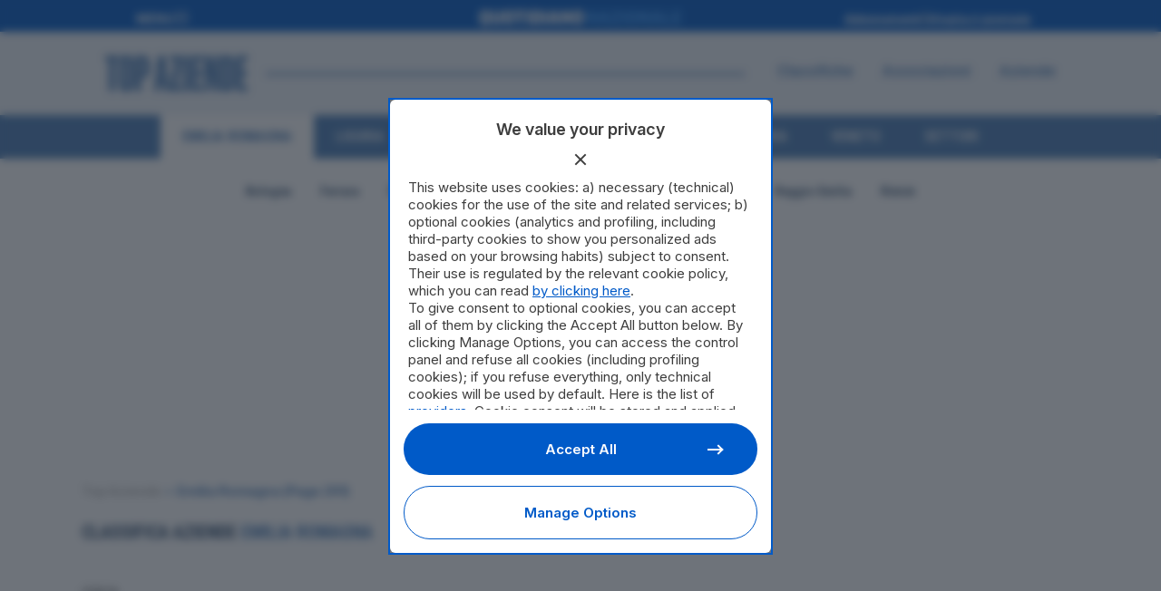

--- FILE ---
content_type: text/html; charset=UTF-8
request_url: https://topaziende.quotidiano.net/emilia-romagna/emilia-romagna/page/291/
body_size: 27196
content:
<!DOCTYPE html>
<html lang="it-IT" prefix="og: https://ogp.me/ns#">
<head>
<meta charset="UTF-8" />
<meta name="google-site-verification" content="1G_J_M996IXtL3xZTsndEECH3dtwnH1Z5QphSyl1W_4" />
	
				<meta name="viewport" content="width=device-width,initial-scale=1,user-scalable=yes">
		
            
            
	<link rel="profile" href="http://gmpg.org/xfn/11" />
<link rel="pingback" href="https://topaziende.quotidiano.net/xmlrpc.php" />

<!-- Google Tag Manager -->
<script>(function(w,d,s,l,i){w[l]=w[l]||[];w[l].push({'gtm.start':
new Date().getTime(),event:'gtm.js'});var f=d.getElementsByTagName(s)[0],
j=d.createElement(s),dl=l!='dataLayer'?'&l='+l:'';j.async=true;j.src=
'https://www.googletagmanager.com/gtm.js?id='+i+dl;f.parentNode.insertBefore(j,f);
})(window,document,'script','dataLayer','GTM-N9MXKVQ');</script>
<!-- End Google Tag Manager -->
<script async data-cfasync='false' type='text/javascript'
	src='https://cmp.pubtech.ai/124/pubtech-cmp-v2.js'></script>
<script async src="https://securepubads.g.doubleclick.net/tag/js/gpt.js"></script>
<script>
  window.googletag = window.googletag || {cmd: []};
  googletag.cmd.push(function() {
	//  var width = jQuery("body").width();
	  	var width = window.innerWidth;

  	var isHome = 1;
  	if (width >= 1000) {
  		        // Classifiche e pagina Azienda
        googletag.defineSlot('/1010125/QN/top-aziende/articolo/masthead-990', [990, 250], 'div-gpt-ad-1643886038829-0').addService(googletag.pubads());
          	} else {
  			     // Classifiche e pagina Azienda
        googletag.defineSlot('/1010125/QN/top-aziende/articolo/50-mobile', [320, 100], 'div-gpt-ad-1643885921189-0').addService(googletag.pubads());
          	}
    googletag.pubads().enableSingleRequest();
    googletag.enableServices();
    if (width >= 1000) {
        }
  });
</script>
	<script src="https://topaziende.quotidiano.net/wp-content/themes/bridge-topaziende/js/quotidiano-crossmenu.js?v=00006"></script>	
	
<!-- Ottimizzazione per i motori di ricerca di Rank Math - https://rankmath.com/ -->
<title>CLASSIFICA AZIENDE Emilia Romagna</title>
<meta name="robots" content="follow, index, max-snippet:-1, max-video-preview:-1, max-image-preview:large"/>
<link rel="canonical" href="https://topaziende.quotidiano.net/emilia-romagna/page/291/" />
<link rel="prev" href="https://topaziende.quotidiano.net/emilia-romagna/page/290/" />
<link rel="next" href="https://topaziende.quotidiano.net/emilia-romagna/page/292/" />
<meta property="og:locale" content="it_IT" />
<meta property="og:type" content="article" />
<meta property="og:title" content="CLASSIFICA AZIENDE Emilia Romagna" />
<meta property="og:url" content="https://topaziende.quotidiano.net/emilia-romagna/page/291/" />
<meta property="og:site_name" content="Top Aziende" />
<meta name="twitter:card" content="summary_large_image" />
<meta name="twitter:title" content="CLASSIFICA AZIENDE Emilia Romagna" />
<meta name="twitter:label1" content="Azienda" />
<meta name="twitter:data1" content="18626" />
<script type="application/ld+json" class="rank-math-schema-pro">{"@context":"https://schema.org","@graph":[{"@type":"NewsMediaOrganization","@id":"https://topaziende.quotidiano.net/#organization","name":"Quotidiano.net","url":"https://topaziende.quotidiano.net"},{"@type":"WebSite","@id":"https://topaziende.quotidiano.net/#website","url":"https://topaziende.quotidiano.net","name":"Top Aziende","publisher":{"@id":"https://topaziende.quotidiano.net/#organization"},"inLanguage":"it-IT"},{"@type":"CollectionPage","@id":"https://topaziende.quotidiano.net/emilia-romagna/page/291/#webpage","url":"https://topaziende.quotidiano.net/emilia-romagna/page/291/","name":"CLASSIFICA AZIENDE Emilia Romagna","isPartOf":{"@id":"https://topaziende.quotidiano.net/#website"},"inLanguage":"it-IT"}]}</script>
<!-- /Rank Math WordPress SEO plugin -->

<link rel='dns-prefetch' href='//platform-api.sharethis.com' />
<link rel='dns-prefetch' href='//cdn-static.quotidiano.net' />
<link rel='dns-prefetch' href='//cdn.datatables.net' />
<link rel='dns-prefetch' href='//cdn.jsdelivr.net' />
<link rel='dns-prefetch' href='//www.googletagmanager.com' />
<link rel='dns-prefetch' href='//fonts.googleapis.com' />

<link rel="alternate" type="application/rss+xml" title="Top Aziende &raquo; Feed" href="https://topaziende.quotidiano.net/feed/" />
<link rel="alternate" type="application/rss+xml" title="Feed Top Aziende &raquo; Emilia Romagna Regione/Provincia" href="https://topaziende.quotidiano.net/emilia-romagna/feed/" />
<style id='wp-img-auto-sizes-contain-inline-css' type='text/css'>
img:is([sizes=auto i],[sizes^="auto," i]){contain-intrinsic-size:3000px 1500px}
/*# sourceURL=wp-img-auto-sizes-contain-inline-css */
</style>
<style id='wp-emoji-styles-inline-css' type='text/css'>

	img.wp-smiley, img.emoji {
		display: inline !important;
		border: none !important;
		box-shadow: none !important;
		height: 1em !important;
		width: 1em !important;
		margin: 0 0.07em !important;
		vertical-align: -0.1em !important;
		background: none !important;
		padding: 0 !important;
	}
/*# sourceURL=wp-emoji-styles-inline-css */
</style>
<style id='wp-block-library-inline-css' type='text/css'>
:root{--wp-block-synced-color:#7a00df;--wp-block-synced-color--rgb:122,0,223;--wp-bound-block-color:var(--wp-block-synced-color);--wp-editor-canvas-background:#ddd;--wp-admin-theme-color:#007cba;--wp-admin-theme-color--rgb:0,124,186;--wp-admin-theme-color-darker-10:#006ba1;--wp-admin-theme-color-darker-10--rgb:0,107,160.5;--wp-admin-theme-color-darker-20:#005a87;--wp-admin-theme-color-darker-20--rgb:0,90,135;--wp-admin-border-width-focus:2px}@media (min-resolution:192dpi){:root{--wp-admin-border-width-focus:1.5px}}.wp-element-button{cursor:pointer}:root .has-very-light-gray-background-color{background-color:#eee}:root .has-very-dark-gray-background-color{background-color:#313131}:root .has-very-light-gray-color{color:#eee}:root .has-very-dark-gray-color{color:#313131}:root .has-vivid-green-cyan-to-vivid-cyan-blue-gradient-background{background:linear-gradient(135deg,#00d084,#0693e3)}:root .has-purple-crush-gradient-background{background:linear-gradient(135deg,#34e2e4,#4721fb 50%,#ab1dfe)}:root .has-hazy-dawn-gradient-background{background:linear-gradient(135deg,#faaca8,#dad0ec)}:root .has-subdued-olive-gradient-background{background:linear-gradient(135deg,#fafae1,#67a671)}:root .has-atomic-cream-gradient-background{background:linear-gradient(135deg,#fdd79a,#004a59)}:root .has-nightshade-gradient-background{background:linear-gradient(135deg,#330968,#31cdcf)}:root .has-midnight-gradient-background{background:linear-gradient(135deg,#020381,#2874fc)}:root{--wp--preset--font-size--normal:16px;--wp--preset--font-size--huge:42px}.has-regular-font-size{font-size:1em}.has-larger-font-size{font-size:2.625em}.has-normal-font-size{font-size:var(--wp--preset--font-size--normal)}.has-huge-font-size{font-size:var(--wp--preset--font-size--huge)}.has-text-align-center{text-align:center}.has-text-align-left{text-align:left}.has-text-align-right{text-align:right}.has-fit-text{white-space:nowrap!important}#end-resizable-editor-section{display:none}.aligncenter{clear:both}.items-justified-left{justify-content:flex-start}.items-justified-center{justify-content:center}.items-justified-right{justify-content:flex-end}.items-justified-space-between{justify-content:space-between}.screen-reader-text{border:0;clip-path:inset(50%);height:1px;margin:-1px;overflow:hidden;padding:0;position:absolute;width:1px;word-wrap:normal!important}.screen-reader-text:focus{background-color:#ddd;clip-path:none;color:#444;display:block;font-size:1em;height:auto;left:5px;line-height:normal;padding:15px 23px 14px;text-decoration:none;top:5px;width:auto;z-index:100000}html :where(.has-border-color){border-style:solid}html :where([style*=border-top-color]){border-top-style:solid}html :where([style*=border-right-color]){border-right-style:solid}html :where([style*=border-bottom-color]){border-bottom-style:solid}html :where([style*=border-left-color]){border-left-style:solid}html :where([style*=border-width]){border-style:solid}html :where([style*=border-top-width]){border-top-style:solid}html :where([style*=border-right-width]){border-right-style:solid}html :where([style*=border-bottom-width]){border-bottom-style:solid}html :where([style*=border-left-width]){border-left-style:solid}html :where(img[class*=wp-image-]){height:auto;max-width:100%}:where(figure){margin:0 0 1em}html :where(.is-position-sticky){--wp-admin--admin-bar--position-offset:var(--wp-admin--admin-bar--height,0px)}@media screen and (max-width:600px){html :where(.is-position-sticky){--wp-admin--admin-bar--position-offset:0px}}

/*# sourceURL=wp-block-library-inline-css */
</style><style id='global-styles-inline-css' type='text/css'>
:root{--wp--preset--aspect-ratio--square: 1;--wp--preset--aspect-ratio--4-3: 4/3;--wp--preset--aspect-ratio--3-4: 3/4;--wp--preset--aspect-ratio--3-2: 3/2;--wp--preset--aspect-ratio--2-3: 2/3;--wp--preset--aspect-ratio--16-9: 16/9;--wp--preset--aspect-ratio--9-16: 9/16;--wp--preset--color--black: #000000;--wp--preset--color--cyan-bluish-gray: #abb8c3;--wp--preset--color--white: #ffffff;--wp--preset--color--pale-pink: #f78da7;--wp--preset--color--vivid-red: #cf2e2e;--wp--preset--color--luminous-vivid-orange: #ff6900;--wp--preset--color--luminous-vivid-amber: #fcb900;--wp--preset--color--light-green-cyan: #7bdcb5;--wp--preset--color--vivid-green-cyan: #00d084;--wp--preset--color--pale-cyan-blue: #8ed1fc;--wp--preset--color--vivid-cyan-blue: #0693e3;--wp--preset--color--vivid-purple: #9b51e0;--wp--preset--gradient--vivid-cyan-blue-to-vivid-purple: linear-gradient(135deg,rgb(6,147,227) 0%,rgb(155,81,224) 100%);--wp--preset--gradient--light-green-cyan-to-vivid-green-cyan: linear-gradient(135deg,rgb(122,220,180) 0%,rgb(0,208,130) 100%);--wp--preset--gradient--luminous-vivid-amber-to-luminous-vivid-orange: linear-gradient(135deg,rgb(252,185,0) 0%,rgb(255,105,0) 100%);--wp--preset--gradient--luminous-vivid-orange-to-vivid-red: linear-gradient(135deg,rgb(255,105,0) 0%,rgb(207,46,46) 100%);--wp--preset--gradient--very-light-gray-to-cyan-bluish-gray: linear-gradient(135deg,rgb(238,238,238) 0%,rgb(169,184,195) 100%);--wp--preset--gradient--cool-to-warm-spectrum: linear-gradient(135deg,rgb(74,234,220) 0%,rgb(151,120,209) 20%,rgb(207,42,186) 40%,rgb(238,44,130) 60%,rgb(251,105,98) 80%,rgb(254,248,76) 100%);--wp--preset--gradient--blush-light-purple: linear-gradient(135deg,rgb(255,206,236) 0%,rgb(152,150,240) 100%);--wp--preset--gradient--blush-bordeaux: linear-gradient(135deg,rgb(254,205,165) 0%,rgb(254,45,45) 50%,rgb(107,0,62) 100%);--wp--preset--gradient--luminous-dusk: linear-gradient(135deg,rgb(255,203,112) 0%,rgb(199,81,192) 50%,rgb(65,88,208) 100%);--wp--preset--gradient--pale-ocean: linear-gradient(135deg,rgb(255,245,203) 0%,rgb(182,227,212) 50%,rgb(51,167,181) 100%);--wp--preset--gradient--electric-grass: linear-gradient(135deg,rgb(202,248,128) 0%,rgb(113,206,126) 100%);--wp--preset--gradient--midnight: linear-gradient(135deg,rgb(2,3,129) 0%,rgb(40,116,252) 100%);--wp--preset--font-size--small: 13px;--wp--preset--font-size--medium: 20px;--wp--preset--font-size--large: 36px;--wp--preset--font-size--x-large: 42px;--wp--preset--spacing--20: 0.44rem;--wp--preset--spacing--30: 0.67rem;--wp--preset--spacing--40: 1rem;--wp--preset--spacing--50: 1.5rem;--wp--preset--spacing--60: 2.25rem;--wp--preset--spacing--70: 3.38rem;--wp--preset--spacing--80: 5.06rem;--wp--preset--shadow--natural: 6px 6px 9px rgba(0, 0, 0, 0.2);--wp--preset--shadow--deep: 12px 12px 50px rgba(0, 0, 0, 0.4);--wp--preset--shadow--sharp: 6px 6px 0px rgba(0, 0, 0, 0.2);--wp--preset--shadow--outlined: 6px 6px 0px -3px rgb(255, 255, 255), 6px 6px rgb(0, 0, 0);--wp--preset--shadow--crisp: 6px 6px 0px rgb(0, 0, 0);}:where(.is-layout-flex){gap: 0.5em;}:where(.is-layout-grid){gap: 0.5em;}body .is-layout-flex{display: flex;}.is-layout-flex{flex-wrap: wrap;align-items: center;}.is-layout-flex > :is(*, div){margin: 0;}body .is-layout-grid{display: grid;}.is-layout-grid > :is(*, div){margin: 0;}:where(.wp-block-columns.is-layout-flex){gap: 2em;}:where(.wp-block-columns.is-layout-grid){gap: 2em;}:where(.wp-block-post-template.is-layout-flex){gap: 1.25em;}:where(.wp-block-post-template.is-layout-grid){gap: 1.25em;}.has-black-color{color: var(--wp--preset--color--black) !important;}.has-cyan-bluish-gray-color{color: var(--wp--preset--color--cyan-bluish-gray) !important;}.has-white-color{color: var(--wp--preset--color--white) !important;}.has-pale-pink-color{color: var(--wp--preset--color--pale-pink) !important;}.has-vivid-red-color{color: var(--wp--preset--color--vivid-red) !important;}.has-luminous-vivid-orange-color{color: var(--wp--preset--color--luminous-vivid-orange) !important;}.has-luminous-vivid-amber-color{color: var(--wp--preset--color--luminous-vivid-amber) !important;}.has-light-green-cyan-color{color: var(--wp--preset--color--light-green-cyan) !important;}.has-vivid-green-cyan-color{color: var(--wp--preset--color--vivid-green-cyan) !important;}.has-pale-cyan-blue-color{color: var(--wp--preset--color--pale-cyan-blue) !important;}.has-vivid-cyan-blue-color{color: var(--wp--preset--color--vivid-cyan-blue) !important;}.has-vivid-purple-color{color: var(--wp--preset--color--vivid-purple) !important;}.has-black-background-color{background-color: var(--wp--preset--color--black) !important;}.has-cyan-bluish-gray-background-color{background-color: var(--wp--preset--color--cyan-bluish-gray) !important;}.has-white-background-color{background-color: var(--wp--preset--color--white) !important;}.has-pale-pink-background-color{background-color: var(--wp--preset--color--pale-pink) !important;}.has-vivid-red-background-color{background-color: var(--wp--preset--color--vivid-red) !important;}.has-luminous-vivid-orange-background-color{background-color: var(--wp--preset--color--luminous-vivid-orange) !important;}.has-luminous-vivid-amber-background-color{background-color: var(--wp--preset--color--luminous-vivid-amber) !important;}.has-light-green-cyan-background-color{background-color: var(--wp--preset--color--light-green-cyan) !important;}.has-vivid-green-cyan-background-color{background-color: var(--wp--preset--color--vivid-green-cyan) !important;}.has-pale-cyan-blue-background-color{background-color: var(--wp--preset--color--pale-cyan-blue) !important;}.has-vivid-cyan-blue-background-color{background-color: var(--wp--preset--color--vivid-cyan-blue) !important;}.has-vivid-purple-background-color{background-color: var(--wp--preset--color--vivid-purple) !important;}.has-black-border-color{border-color: var(--wp--preset--color--black) !important;}.has-cyan-bluish-gray-border-color{border-color: var(--wp--preset--color--cyan-bluish-gray) !important;}.has-white-border-color{border-color: var(--wp--preset--color--white) !important;}.has-pale-pink-border-color{border-color: var(--wp--preset--color--pale-pink) !important;}.has-vivid-red-border-color{border-color: var(--wp--preset--color--vivid-red) !important;}.has-luminous-vivid-orange-border-color{border-color: var(--wp--preset--color--luminous-vivid-orange) !important;}.has-luminous-vivid-amber-border-color{border-color: var(--wp--preset--color--luminous-vivid-amber) !important;}.has-light-green-cyan-border-color{border-color: var(--wp--preset--color--light-green-cyan) !important;}.has-vivid-green-cyan-border-color{border-color: var(--wp--preset--color--vivid-green-cyan) !important;}.has-pale-cyan-blue-border-color{border-color: var(--wp--preset--color--pale-cyan-blue) !important;}.has-vivid-cyan-blue-border-color{border-color: var(--wp--preset--color--vivid-cyan-blue) !important;}.has-vivid-purple-border-color{border-color: var(--wp--preset--color--vivid-purple) !important;}.has-vivid-cyan-blue-to-vivid-purple-gradient-background{background: var(--wp--preset--gradient--vivid-cyan-blue-to-vivid-purple) !important;}.has-light-green-cyan-to-vivid-green-cyan-gradient-background{background: var(--wp--preset--gradient--light-green-cyan-to-vivid-green-cyan) !important;}.has-luminous-vivid-amber-to-luminous-vivid-orange-gradient-background{background: var(--wp--preset--gradient--luminous-vivid-amber-to-luminous-vivid-orange) !important;}.has-luminous-vivid-orange-to-vivid-red-gradient-background{background: var(--wp--preset--gradient--luminous-vivid-orange-to-vivid-red) !important;}.has-very-light-gray-to-cyan-bluish-gray-gradient-background{background: var(--wp--preset--gradient--very-light-gray-to-cyan-bluish-gray) !important;}.has-cool-to-warm-spectrum-gradient-background{background: var(--wp--preset--gradient--cool-to-warm-spectrum) !important;}.has-blush-light-purple-gradient-background{background: var(--wp--preset--gradient--blush-light-purple) !important;}.has-blush-bordeaux-gradient-background{background: var(--wp--preset--gradient--blush-bordeaux) !important;}.has-luminous-dusk-gradient-background{background: var(--wp--preset--gradient--luminous-dusk) !important;}.has-pale-ocean-gradient-background{background: var(--wp--preset--gradient--pale-ocean) !important;}.has-electric-grass-gradient-background{background: var(--wp--preset--gradient--electric-grass) !important;}.has-midnight-gradient-background{background: var(--wp--preset--gradient--midnight) !important;}.has-small-font-size{font-size: var(--wp--preset--font-size--small) !important;}.has-medium-font-size{font-size: var(--wp--preset--font-size--medium) !important;}.has-large-font-size{font-size: var(--wp--preset--font-size--large) !important;}.has-x-large-font-size{font-size: var(--wp--preset--font-size--x-large) !important;}
/*# sourceURL=global-styles-inline-css */
</style>

<style id='classic-theme-styles-inline-css' type='text/css'>
/*! This file is auto-generated */
.wp-block-button__link{color:#fff;background-color:#32373c;border-radius:9999px;box-shadow:none;text-decoration:none;padding:calc(.667em + 2px) calc(1.333em + 2px);font-size:1.125em}.wp-block-file__button{background:#32373c;color:#fff;text-decoration:none}
/*# sourceURL=/wp-includes/css/classic-themes.min.css */
</style>
<link rel='stylesheet' id='share-this-share-buttons-sticky-css' href='https://topaziende.quotidiano.net/wp-content/plugins/sharethis-share-buttons/css/mu-style.css?ver=1738247899' type='text/css' media='all' />
<link rel='stylesheet' id='mediaelement-css' href='https://topaziende.quotidiano.net/wp-includes/js/mediaelement/mediaelementplayer-legacy.min.css?ver=4.2.17' type='text/css' media='all' />
<link rel='stylesheet' id='wp-mediaelement-css' href='https://topaziende.quotidiano.net/wp-includes/js/mediaelement/wp-mediaelement.min.css?ver=9458787ad80090d3090e98b55fc71e86' type='text/css' media='all' />
<link rel='stylesheet' id='bridge-default-style-css' href='https://topaziende.quotidiano.net/wp-content/themes/bridge/style.css?ver=9458787ad80090d3090e98b55fc71e86' type='text/css' media='all' />
<link rel='stylesheet' id='bridge-qode-font_awesome-css' href='https://topaziende.quotidiano.net/wp-content/themes/bridge/css/font-awesome/css/font-awesome.min.css?ver=9458787ad80090d3090e98b55fc71e86' type='text/css' media='all' />
<link rel='stylesheet' id='bridge-qode-font_awesome_5-css' href='https://topaziende.quotidiano.net/wp-content/themes/bridge/css/font-awesome-5/css/font-awesome-5.min.css?ver=9458787ad80090d3090e98b55fc71e86' type='text/css' media='all' />
<link rel='stylesheet' id='bridge-stylesheet-css' href='https://topaziende.quotidiano.net/wp-content/themes/bridge/css/stylesheet.min.css?ver=9458787ad80090d3090e98b55fc71e86' type='text/css' media='all' />
<style id='bridge-stylesheet-inline-css' type='text/css'>
   .archive.disabled_footer_top .footer_top_holder, .archive.disabled_footer_bottom .footer_bottom_holder { display: none;}


/*# sourceURL=bridge-stylesheet-inline-css */
</style>
<link rel='stylesheet' id='bridge-print-css' href='https://topaziende.quotidiano.net/wp-content/themes/bridge/css/print.css?ver=9458787ad80090d3090e98b55fc71e86' type='text/css' media='all' />
<link rel='stylesheet' id='bridge-style-dynamic-css' href='https://topaziende.quotidiano.net/wp-content/themes/bridge/css/style_dynamic.css?ver=1756816303' type='text/css' media='all' />
<link rel='stylesheet' id='bridge-responsive-css' href='https://topaziende.quotidiano.net/wp-content/themes/bridge/css/responsive.min.css?ver=9458787ad80090d3090e98b55fc71e86' type='text/css' media='all' />
<link rel='stylesheet' id='bridge-style-dynamic-responsive-css' href='https://topaziende.quotidiano.net/wp-content/themes/bridge/css/style_dynamic_responsive.css?ver=1756816303' type='text/css' media='all' />
<link rel='stylesheet' id='js_composer_front-css' href='https://topaziende.quotidiano.net/wp-content/plugins/js_composer/assets/css/js_composer.min.css?ver=7.7.2' type='text/css' media='all' />
<link rel='stylesheet' id='bridge-style-handle-google-fonts-css' href='https://fonts.googleapis.com/css?family=Raleway%3A100%2C200%2C300%2C400%2C500%2C600%2C700%2C800%2C900%2C100italic%2C300italic%2C400italic%2C700italic%7CRoboto+Condensed%3A100%2C200%2C300%2C400%2C500%2C600%2C700%2C800%2C900%2C100italic%2C300italic%2C400italic%2C700italic%7CInter%3A100%2C200%2C300%2C400%2C500%2C600%2C700%2C800%2C900%2C100italic%2C300italic%2C400italic%2C700italic&#038;subset=latin%2Clatin-ext&#038;ver=1.0.0' type='text/css' media='all' />
<link rel='stylesheet' id='bridge-core-dashboard-style-css' href='https://topaziende.quotidiano.net/wp-content/plugins/bridge-core/modules/core-dashboard/assets/css/core-dashboard.min.css?ver=9458787ad80090d3090e98b55fc71e86' type='text/css' media='all' />
<link rel='stylesheet' id='bridge-childstyle-css' href='https://topaziende.quotidiano.net/wp-content/themes/bridge-topaziende/style.css?ver=9458787ad80090d3090e98b55fc71e86' type='text/css' media='all' />
<link rel='stylesheet' id='datatables-css-css' href='//cdn.datatables.net/1.13.7/css/jquery.dataTables.min.css?ver=1.13.7' type='text/css' media='all' />
<link rel='stylesheet' id='datatables-responsive-css-css' href='//cdn.datatables.net/responsive/2.5.0/css/responsive.dataTables.min.css?ver=2.5.0' type='text/css' media='all' />
<link rel='stylesheet' id='select2-css-css' href='//cdn.jsdelivr.net/npm/select2@4.1.0-rc.0/dist/css/select2.min.css?ver=9458787ad80090d3090e98b55fc71e86' type='text/css' media='all' />
<link rel='stylesheet' id='latest-post-css-css' href='https://topaziende.quotidiano.net/wp-content/themes/bridge-topaziende/elements/callipigia-post-viewer/css/styles.css?ver=9458787ad80090d3090e98b55fc71e86' type='text/css' media='all' />
<link rel='stylesheet' id='custom-css-css' href='https://topaziende.quotidiano.net/wp-content/themes/bridge-topaziende/css/custom.css?ver=2.1.96' type='text/css' media='all' />
<script type="text/javascript" src="//platform-api.sharethis.com/js/sharethis.js?ver=2.3.4#property=679b8eed9b23f50012715acf&amp;product=inline-buttons&amp;source=sharethis-share-buttons-wordpress" id="share-this-share-buttons-mu-js"></script>
<script type="text/javascript" src="https://topaziende.quotidiano.net/wp-includes/js/jquery/jquery.min.js?ver=3.7.1" id="jquery-core-js"></script>
<script type="text/javascript" src="https://topaziende.quotidiano.net/wp-includes/js/jquery/jquery-migrate.min.js?ver=3.4.1" id="jquery-migrate-js"></script>
<script type="text/javascript" src="//cdn.datatables.net/1.13.7/js/jquery.dataTables.min.js?ver=1.13.7" id="datatables-js-js"></script>
<script type="text/javascript" src="//cdn.datatables.net/responsive/2.5.0/js/dataTables.responsive.min.js?ver=2.5.0" id="datatables-responsive-js-js"></script>
<script type="text/javascript" src="//cdn.jsdelivr.net/npm/select2@4.1.0-rc.0/dist/js/select2.min.js?ver=4.1.0" id="select2-js-js"></script>
<script type="text/javascript" src="//cdn.jsdelivr.net/npm/select2@4.1.0-rc.0/dist/js/i18n/it.js?ver=4.1.0" id="select2-it-js-js"></script>
<script type="text/javascript" src="https://topaziende.quotidiano.net/wp-content/themes/bridge-topaziende/js/datatables.js?ver=2.1.96" id="datatables-custom-js-js"></script>
<script type="text/javascript" src="https://topaziende.quotidiano.net/wp-content/themes/bridge-topaziende/js/custom.js?ver=2.1.96" id="custom-js-js"></script>

<!-- Snippet del tag Google (gtag.js) aggiunto da Site Kit -->
<!-- Snippet Google Analytics aggiunto da Site Kit -->
<script type="text/javascript" src="https://www.googletagmanager.com/gtag/js?id=GT-NM2FQ5H9" id="google_gtagjs-js" async></script>
<script type="text/javascript" id="google_gtagjs-js-after">
/* <![CDATA[ */
window.dataLayer = window.dataLayer || [];function gtag(){dataLayer.push(arguments);}
gtag("set","linker",{"domains":["topaziende.quotidiano.net"]});
gtag("js", new Date());
gtag("set", "developer_id.dZTNiMT", true);
gtag("config", "GT-NM2FQ5H9");
 window._googlesitekit = window._googlesitekit || {}; window._googlesitekit.throttledEvents = []; window._googlesitekit.gtagEvent = (name, data) => { var key = JSON.stringify( { name, data } ); if ( !! window._googlesitekit.throttledEvents[ key ] ) { return; } window._googlesitekit.throttledEvents[ key ] = true; setTimeout( () => { delete window._googlesitekit.throttledEvents[ key ]; }, 5 ); gtag( "event", name, { ...data, event_source: "site-kit" } ); }; 
//# sourceURL=google_gtagjs-js-after
/* ]]> */
</script>
<script></script><link rel="https://api.w.org/" href="https://topaziende.quotidiano.net/wp-json/" /><link rel="EditURI" type="application/rsd+xml" title="RSD" href="https://topaziende.quotidiano.net/xmlrpc.php?rsd" />

<meta name="generator" content="Site Kit by Google 1.164.0" /><meta name="generator" content="Powered by WPBakery Page Builder - drag and drop page builder for WordPress."/>

<!-- Snippet Google Tag Manager aggiunto da Site Kit -->
<script type="text/javascript">
/* <![CDATA[ */

			( function( w, d, s, l, i ) {
				w[l] = w[l] || [];
				w[l].push( {'gtm.start': new Date().getTime(), event: 'gtm.js'} );
				var f = d.getElementsByTagName( s )[0],
					j = d.createElement( s ), dl = l != 'dataLayer' ? '&l=' + l : '';
				j.async = true;
				j.src = 'https://www.googletagmanager.com/gtm.js?id=' + i + dl;
				f.parentNode.insertBefore( j, f );
			} )( window, document, 'script', 'dataLayer', 'GTM-N8MXLVG2' );
			
/* ]]> */
</script>

<!-- Termina lo snippet Google Tag Manager aggiunto da Site Kit -->
<link rel="icon" href="https://topaziende.quotidiano.net/wp-content/uploads/2025/08/cropped-qn_logo-32x32.png" sizes="32x32" />
<link rel="icon" href="https://topaziende.quotidiano.net/wp-content/uploads/2025/08/cropped-qn_logo-192x192.png" sizes="192x192" />
<link rel="apple-touch-icon" href="https://topaziende.quotidiano.net/wp-content/uploads/2025/08/cropped-qn_logo-180x180.png" />
<meta name="msapplication-TileImage" content="https://topaziende.quotidiano.net/wp-content/uploads/2025/08/cropped-qn_logo-270x270.png" />
		<style type="text/css" id="wp-custom-css">
			.table_grafici {
	color:black;
	margin-bottom:2em;
}

.value_grafici {
	color: var(--blue);;
}

.single-azienda h4 {
	min-height:50px;
	font-size:22px;
	margin-top: 20px;
}

.single-azienda h3 {
	min-height:50px;
	font-size:24px;
	text-align: center;
}		</style>
		<noscript><style> .wpb_animate_when_almost_visible { opacity: 1; }</style></noscript><noscript><style id="rocket-lazyload-nojs-css">.rll-youtube-player, [data-lazy-src]{display:none !important;}</style></noscript>    

<link href="https://fonts.googleapis.com/css2?family=Inter:ital,opsz,wght@0,14..32,100..900;1,14..32,100..900&family=Roboto+Condensed:ital,wght@0,100..900;1,100..900&family=Roboto:ital,wght@0,100..900;1,100..900&display=swap" rel="stylesheet">

<link href="https://topaziende.quotidiano.net/wp-content/themes/bridge-topaziende/css/main_custom.css?v=0000000012" rel="stylesheet">


<link rel='stylesheet' id='owl_carousel_css-css' href='https://topaziende.quotidiano.net/wp-content/plugins/slide-anything/owl-carousel/owl.carousel.css?ver=2.2.1.1' type='text/css' media='all' />
<link rel='stylesheet' id='owl_theme_css-css' href='https://topaziende.quotidiano.net/wp-content/plugins/slide-anything/owl-carousel/sa-owl-theme.css?ver=2.0' type='text/css' media='all' />
<link rel='stylesheet' id='owl_animate_css-css' href='https://topaziende.quotidiano.net/wp-content/plugins/slide-anything/owl-carousel/animate.min.css?ver=2.0' type='text/css' media='all' />
<link rel='stylesheet' id='lightgallery_css-css' href='https://topaziende.quotidiano.net/wp-content/plugins/slide-anything/lightgallery/css/lightgallery.css?ver=2.5.0' type='text/css' media='all' />
<link rel='stylesheet' id='lightgallery_bundle_css-css' href='https://topaziende.quotidiano.net/wp-content/plugins/slide-anything/lightgallery/css/lightgallery-bundle.min.css?ver=2.5.0' type='text/css' media='all' />
</head>

<body class="archive paged tax-regione_provincia term-emilia-romagna term-6338 paged-291 wp-theme-bridge wp-child-theme-bridge-topaziende bridge-core-3.1.7  qode-title-hidden qode-child-theme-ver-1.0.0 qode-theme-ver-30.4.2 qode-theme-bridge disabled_footer_top qode_header_in_grid wpb-js-composer js-comp-ver-7.7.2 vc_responsive" itemscope
	itemtype="http://schema.org/WebPage">
    <!-- /1010125/QN/top-aziende/home/leaderboard-728-or-skin -->
	<!-- div id='div-gpt-ad-1643885302275-0' style='text-align: center;'></!-->
    <!-- /1010125/QN/top-aziende/articolo/leaderboard-728-or-skin -->
	<!-- div id='div-gpt-ad-1643885992959-0' style='text-align: center;'></! -->
		<!-- Snippet Google Tag Manager (noscript) aggiunto da Site Kit -->
		<noscript>
			<iframe src="https://www.googletagmanager.com/ns.html?id=GTM-N8MXLVG2" height="0" width="0" style="display:none;visibility:hidden"></iframe>
		</noscript>
		<!-- Termina lo snippet Google Tag Manager (noscript) aggiunto da Site Kit -->
		

<div class="wrapper">
	<div class="wrapper_inner">
		<quotidiano-crossmenu limit="1024"></quotidiano-crossmenu>
<!-- <div id="qn-react-menu" class="qn-react-menu" data-layout="small"
				data-edition="" data-show-login="false"></div> -->
<!-- <div id="qn-react-menu" class="qn-react-menu" data-layout="small"
				data-edition="qn" data-show-login="false"></div> -->
    
		<!-- Google Analytics start -->
				<!-- Google Analytics end -->

		
	<header class=" centered_logo scroll_header_top_area  regular page_header">
    <div class="header_inner clearfix">
                <div class="header_top_bottom_holder">
            
            <div class="header_bottom clearfix" style='' >
                                <div class="container">
                    <div class="container_inner clearfix">
                                                    
                            <div class="header_inner_left">
                                                                <div class="logo_wrapper" >
	<div class="q_logo">
		<a itemprop="url" href="https://topaziende.quotidiano.net/" >
             <img itemprop="image" class="normal" src="https://topaziende.quotidiano.net/wp-content/uploads/2025/01/topaziende.svg" alt="Logo"> 			 <img itemprop="image" class="light" src="https://topaziende.quotidiano.net/wp-content/themes/bridge/img/logo.png" alt="Logo"/> 			 <img itemprop="image" class="dark" src="https://topaziende.quotidiano.net/wp-content/themes/bridge/img/logo_black.png" alt="Logo"/> 			 <img itemprop="image" class="sticky" src="https://topaziende.quotidiano.net/wp-content/themes/bridge/img/logo_black.png" alt="Logo"/> 			 <img itemprop="image" class="mobile" src="https://topaziende.quotidiano.net/wp-content/uploads/2025/01/topaziende.svg" alt="Logo"/> 					</a>
	</div>
	</div>                                                                                                <span class="lineHeader"></span>
                                	<div class="mobile_menu_button">
		<span>
			<i class="qode_icon_font_awesome fa fa-bars " ></i>		</span>
	</div>
                                <nav class="main_menu drop_down center">
                                    <ul id="menu-main-menu" class=""><li id="nav-menu-item-192910" class="menu-item menu-item-type-custom menu-item-object-custom  narrow"><a href="/classifiche" class=""><i class="menu_icon blank fa"></i><span>Classifiche</span><span class="plus"></span></a></li>
<li id="nav-menu-item-194475" class="menu-item menu-item-type-custom menu-item-object-custom  narrow"><a href="/associazioni/" class=""><i class="menu_icon blank fa"></i><span>Associazioni</span><span class="plus"></span></a></li>
<li id="nav-menu-item-194477" class="menu-item menu-item-type-custom menu-item-object-custom  narrow"><a href="/aziende/" class=""><i class="menu_icon blank fa"></i><span>Aziende</span><span class="plus"></span></a></li>
<li id="nav-menu-item-193629" class="menu-item menu-item-type-taxonomy menu-item-object-category  narrow"></li>
</ul>                                </nav>

                            </div>
                            
                                                                                        <div class="header_inner_right">
                                    <div class="side_menu_button_wrapper right">
                                                                                                                        <div class="side_menu_button">
                                                                                                                                    
                                        </div>
                                    </div>
                                </div>
                                                        <nav class="mobile_menu">
	<ul id="menu-main-menu-1" class=""><li id="mobile-menu-item-192910" class="menu-item menu-item-type-custom menu-item-object-custom "><a href="/classifiche" class=""><span>Classifiche</span></a><span class="mobile_arrow"><i class="fa fa-angle-right"></i><i class="fa fa-angle-down"></i></span></li>
<li id="mobile-menu-item-194475" class="menu-item menu-item-type-custom menu-item-object-custom "><a href="/associazioni/" class=""><span>Associazioni</span></a><span class="mobile_arrow"><i class="fa fa-angle-right"></i><i class="fa fa-angle-down"></i></span></li>
<li id="mobile-menu-item-194477" class="menu-item menu-item-type-custom menu-item-object-custom "><a href="/aziende/" class=""><span>Aziende</span></a><span class="mobile_arrow"><i class="fa fa-angle-right"></i><i class="fa fa-angle-down"></i></span></li>
<li id="mobile-menu-item-193629" class="menu-item menu-item-type-taxonomy menu-item-object-category "></li>
</ul></nav>                                                                            </div>
                </div>
                        </div>
        </div>
    </div>
</header>	<a id="back_to_top" href="#">
        <span class="fa-stack">
            <i class="qode_icon_font_awesome fa fa-arrow-up " ></i>        </span>
	</a>
	
	
    
    	
    
    <div class="content content_top_margin_none">
        <div class="content_inner  ">
    <div class="container">
    			<div class="container_inner default_template_holder clearfix">
				<div class="menu-regioni-provincie">
				<div class="menu-regioniprovincie-container"><ul id="menu-regioniprovincie" class="myclass"><li id="menu-item-193028" class="menu-item menu-item-type-taxonomy menu-item-object-regione_provincia current-menu-item menu-item-has-children menu-item-193028"><a href="https://topaziende.quotidiano.net/emilia-romagna/" aria-current="page">Emilia Romagna</a>
<ul class="sub-menu">
	<li id="menu-item-193030" class="menu-item menu-item-type-taxonomy menu-item-object-regione_provincia menu-item-193030"><a href="https://topaziende.quotidiano.net/emilia-romagna/bologna/">Bologna</a></li>
	<li id="menu-item-193032" class="menu-item menu-item-type-taxonomy menu-item-object-regione_provincia menu-item-193032"><a href="https://topaziende.quotidiano.net/emilia-romagna/ferrara/">Ferrara</a></li>
	<li id="menu-item-193034" class="menu-item menu-item-type-taxonomy menu-item-object-regione_provincia menu-item-193034"><a href="https://topaziende.quotidiano.net/emilia-romagna/forli-cesena/">Forli-Cesena</a></li>
	<li id="menu-item-193036" class="menu-item menu-item-type-taxonomy menu-item-object-regione_provincia menu-item-193036"><a href="https://topaziende.quotidiano.net/emilia-romagna/modena/">Modena</a></li>
	<li id="menu-item-193038" class="menu-item menu-item-type-taxonomy menu-item-object-regione_provincia menu-item-193038"><a href="https://topaziende.quotidiano.net/emilia-romagna/parma/">Parma</a></li>
	<li id="menu-item-193040" class="menu-item menu-item-type-taxonomy menu-item-object-regione_provincia menu-item-193040"><a href="https://topaziende.quotidiano.net/emilia-romagna/piacenza/">Piacenza</a></li>
	<li id="menu-item-193042" class="menu-item menu-item-type-taxonomy menu-item-object-regione_provincia menu-item-193042"><a href="https://topaziende.quotidiano.net/emilia-romagna/ravenna/">Ravenna</a></li>
	<li id="menu-item-193044" class="menu-item menu-item-type-taxonomy menu-item-object-regione_provincia menu-item-193044"><a href="https://topaziende.quotidiano.net/emilia-romagna/reggio-emilia/">Reggio-Emilia</a></li>
	<li id="menu-item-193046" class="menu-item menu-item-type-taxonomy menu-item-object-regione_provincia menu-item-193046"><a href="https://topaziende.quotidiano.net/emilia-romagna/rimini/">Rimini</a></li>
</ul>
</li>
<li id="menu-item-193048" class="menu-item menu-item-type-taxonomy menu-item-object-regione_provincia menu-item-has-children menu-item-193048"><a href="https://topaziende.quotidiano.net/liguria/">Liguria</a>
<ul class="sub-menu">
	<li id="menu-item-193050" class="menu-item menu-item-type-taxonomy menu-item-object-regione_provincia menu-item-193050"><a href="https://topaziende.quotidiano.net/liguria/la-spezia/">La Spezia</a></li>
</ul>
</li>
<li id="menu-item-193052" class="menu-item menu-item-type-taxonomy menu-item-object-regione_provincia menu-item-has-children menu-item-193052"><a href="https://topaziende.quotidiano.net/lombardia/">Lombardia</a>
<ul class="sub-menu">
	<li id="menu-item-193054" class="menu-item menu-item-type-taxonomy menu-item-object-regione_provincia menu-item-193054"><a href="https://topaziende.quotidiano.net/lombardia/bergamo/">Bergamo</a></li>
	<li id="menu-item-193056" class="menu-item menu-item-type-taxonomy menu-item-object-regione_provincia menu-item-193056"><a href="https://topaziende.quotidiano.net/lombardia/brescia/">Brescia</a></li>
	<li id="menu-item-193058" class="menu-item menu-item-type-taxonomy menu-item-object-regione_provincia menu-item-193058"><a href="https://topaziende.quotidiano.net/lombardia/como/">Como</a></li>
	<li id="menu-item-193060" class="menu-item menu-item-type-taxonomy menu-item-object-regione_provincia menu-item-193060"><a href="https://topaziende.quotidiano.net/lombardia/cremona/">Cremona</a></li>
	<li id="menu-item-193062" class="menu-item menu-item-type-taxonomy menu-item-object-regione_provincia menu-item-193062"><a href="https://topaziende.quotidiano.net/lombardia/lecco/">Lecco</a></li>
	<li id="menu-item-193064" class="menu-item menu-item-type-taxonomy menu-item-object-regione_provincia menu-item-193064"><a href="https://topaziende.quotidiano.net/lombardia/lodi/">Lodi</a></li>
	<li id="menu-item-193066" class="menu-item menu-item-type-taxonomy menu-item-object-regione_provincia menu-item-193066"><a href="https://topaziende.quotidiano.net/lombardia/mantova/">Mantova</a></li>
	<li id="menu-item-193068" class="menu-item menu-item-type-taxonomy menu-item-object-regione_provincia menu-item-193068"><a href="https://topaziende.quotidiano.net/lombardia/milano/">Milano</a></li>
	<li id="menu-item-193070" class="menu-item menu-item-type-taxonomy menu-item-object-regione_provincia menu-item-193070"><a href="https://topaziende.quotidiano.net/lombardia/monza-brianza/">Monza-Brianza</a></li>
	<li id="menu-item-193072" class="menu-item menu-item-type-taxonomy menu-item-object-regione_provincia menu-item-193072"><a href="https://topaziende.quotidiano.net/lombardia/pavia/">Pavia</a></li>
	<li id="menu-item-193074" class="menu-item menu-item-type-taxonomy menu-item-object-regione_provincia menu-item-193074"><a href="https://topaziende.quotidiano.net/lombardia/sondrio/">Sondrio</a></li>
	<li id="menu-item-193076" class="menu-item menu-item-type-taxonomy menu-item-object-regione_provincia menu-item-193076"><a href="https://topaziende.quotidiano.net/lombardia/varese/">Varese</a></li>
</ul>
</li>
<li id="menu-item-193078" class="menu-item menu-item-type-taxonomy menu-item-object-regione_provincia menu-item-has-children menu-item-193078"><a href="https://topaziende.quotidiano.net/marche/">Marche</a>
<ul class="sub-menu">
	<li id="menu-item-193080" class="menu-item menu-item-type-taxonomy menu-item-object-regione_provincia menu-item-193080"><a href="https://topaziende.quotidiano.net/marche/ancona/">Ancona</a></li>
	<li id="menu-item-193082" class="menu-item menu-item-type-taxonomy menu-item-object-regione_provincia menu-item-193082"><a href="https://topaziende.quotidiano.net/marche/ascoli-piceno/">Ascoli-Piceno</a></li>
	<li id="menu-item-193084" class="menu-item menu-item-type-taxonomy menu-item-object-regione_provincia menu-item-193084"><a href="https://topaziende.quotidiano.net/marche/fermo/">Fermo</a></li>
	<li id="menu-item-193086" class="menu-item menu-item-type-taxonomy menu-item-object-regione_provincia menu-item-193086"><a href="https://topaziende.quotidiano.net/marche/macerata/">Macerata</a></li>
	<li id="menu-item-193088" class="menu-item menu-item-type-taxonomy menu-item-object-regione_provincia menu-item-193088"><a href="https://topaziende.quotidiano.net/marche/pesaro-urbino/">Pesaro-Urbino</a></li>
</ul>
</li>
<li id="menu-item-193090" class="menu-item menu-item-type-taxonomy menu-item-object-regione_provincia menu-item-has-children menu-item-193090"><a href="https://topaziende.quotidiano.net/toscana/">Toscana</a>
<ul class="sub-menu">
	<li id="menu-item-193092" class="menu-item menu-item-type-taxonomy menu-item-object-regione_provincia menu-item-193092"><a href="https://topaziende.quotidiano.net/toscana/arezzo/">Arezzo</a></li>
	<li id="menu-item-193094" class="menu-item menu-item-type-taxonomy menu-item-object-regione_provincia menu-item-193094"><a href="https://topaziende.quotidiano.net/toscana/firenze/">Firenze</a></li>
	<li id="menu-item-193096" class="menu-item menu-item-type-taxonomy menu-item-object-regione_provincia menu-item-193096"><a href="https://topaziende.quotidiano.net/toscana/grosseto/">Grosseto</a></li>
	<li id="menu-item-193098" class="menu-item menu-item-type-taxonomy menu-item-object-regione_provincia menu-item-193098"><a href="https://topaziende.quotidiano.net/toscana/livorno/">Livorno</a></li>
	<li id="menu-item-193100" class="menu-item menu-item-type-taxonomy menu-item-object-regione_provincia menu-item-193100"><a href="https://topaziende.quotidiano.net/toscana/lucca/">Lucca</a></li>
	<li id="menu-item-193102" class="menu-item menu-item-type-taxonomy menu-item-object-regione_provincia menu-item-193102"><a href="https://topaziende.quotidiano.net/toscana/massa/">Massa</a></li>
	<li id="menu-item-193104" class="menu-item menu-item-type-taxonomy menu-item-object-regione_provincia menu-item-193104"><a href="https://topaziende.quotidiano.net/toscana/pisa/">Pisa</a></li>
	<li id="menu-item-193106" class="menu-item menu-item-type-taxonomy menu-item-object-regione_provincia menu-item-193106"><a href="https://topaziende.quotidiano.net/toscana/pistoia/">Pistoia</a></li>
	<li id="menu-item-193108" class="menu-item menu-item-type-taxonomy menu-item-object-regione_provincia menu-item-193108"><a href="https://topaziende.quotidiano.net/toscana/prato/">Prato</a></li>
	<li id="menu-item-193110" class="menu-item menu-item-type-taxonomy menu-item-object-regione_provincia menu-item-193110"><a href="https://topaziende.quotidiano.net/toscana/siena/">Siena</a></li>
</ul>
</li>
<li id="menu-item-193112" class="menu-item menu-item-type-taxonomy menu-item-object-regione_provincia menu-item-has-children menu-item-193112"><a href="https://topaziende.quotidiano.net/umbria/">Umbria</a>
<ul class="sub-menu">
	<li id="menu-item-193114" class="menu-item menu-item-type-taxonomy menu-item-object-regione_provincia menu-item-193114"><a href="https://topaziende.quotidiano.net/umbria/perugia/">Perugia</a></li>
	<li id="menu-item-193116" class="menu-item menu-item-type-taxonomy menu-item-object-regione_provincia menu-item-193116"><a href="https://topaziende.quotidiano.net/umbria/terni/">Terni</a></li>
</ul>
</li>
<li id="menu-item-193118" class="menu-item menu-item-type-taxonomy menu-item-object-regione_provincia menu-item-has-children menu-item-193118"><a href="https://topaziende.quotidiano.net/veneto/">Veneto</a>
<ul class="sub-menu">
	<li id="menu-item-193120" class="menu-item menu-item-type-taxonomy menu-item-object-regione_provincia menu-item-193120"><a href="https://topaziende.quotidiano.net/veneto/rovigo/">Rovigo</a></li>
</ul>
</li>
<li id="menu-item-194519" class="menu-item menu-item-type-custom menu-item-object-custom menu-item-194519"><a href="/settori">Settori</a></li>
</ul></div>				</div>
				<div id="div-gpt-ad-1643886038829-0"></div>
				<div id="div-gpt-ad-1643885921189-0"></div>
				<script>
                	jQuery(document).ready(function() {
                    	var width = jQuery("body").width();
                    	if (width >= 1000) {
                        	googletag.cmd.push(function() { googletag.display('div-gpt-ad-1643886038829-0'); });
                    	} else {
                        	googletag.cmd.push(function() { googletag.display('div-gpt-ad-1643885921189-0'); });
                    	}
                	});
                </script>
				<div class="vc_row">
					<div class="vc_col-sm-4">
						<div class="breadcrumbs"><div itemprop="breadcrumb" class="breadcrumbs_inner"><a href="https://topaziende.quotidiano.net/">Top Aziende</a><span class="delimiter">&nbsp;&nbsp;•&nbsp;</span> <span>Emilia Romagna</span><span class="current"> (Page 291)</span></div></div>					</div>
					<div class="vc_col-sm-8 region_description"></div>
				</div>
				<!-- h1>Classifica per fatturato top aziende </h1 -->
				<h1><span>CLASSIFICA AZIENDE</span> Emilia Romagna</h1>
				<div
	class="blog_holder blog_small_image">
	<table id="table_emilia-romagna"
		class="display dataTable"
		data-action="/wp-json/rest/emilia-romagna" style="width: 100%">
		<thead>
			<tr>
								<th data-name="posizione_regionale_2023"
					class="sorting" tabindex="0">POS.</th>
								<th data-name="nome" class="sorting" tabindex="0" rowspan="1"
					colspan="1">Azienda</th>
				<th data-name="comune" class="sorting" tabindex="0" rowspan="1"
					colspan="1">Città</th>
												<th data-name="codiceProvincia" data-orderable="false" tabindex="0">PR.</th>
												<th data-name="codiceAteco" data-orderable="false" tabindex="0">Settore</th>
								<th data-name="fatturato_2023"
					class="sorting sorting_desc" tabindex="0" data-align="right"
					data-class-name="text-right">Fatturato 2023				</th>
				<th data-name="utile_2023" class="sorting"
					tabindex="0" rowspan="1" data-align="right"
					data-class-name="text-right" colspan="1">Utile 2023				</th>
				<th data-name="produzione_2023" class="sorting"
					tabindex="0" data-align="right" data-class-name="text-right"
					rowspan="1" colspan="1">Produzione 2023				</th>
			</tr>
		</thead>
		<tbody>
                        <tr class="odd">
                				<td>5798</td>
								<td><a
					href="/emilia-romagna/rimini/fatturato-metalcarrelli-srl">METALCARRELLI SRL</a></td>
				<td>Bellaria-igea Marina</td>
												<td><a
					href="/emilia-romagna/rimini"
					title="Classifica migliori aziende  + per fatturato">RN</a></td>
												<td><a href="/ateco/fabbricazione-di-macchine-per-lindustria-alimentare-delle-bevande-e-del-tabacco"
					title="Classifica migliori aziende Fabbricazione Di Macchine Per L'industria Alimentare, Delle Bevande E Del Tabacco per fatturato">Fabbricazione Di Macchine Per L'industria Alimentare, Delle Bevande E Del Tabacco</a></td>
								<td data-align="right" class="sorting_1"><strong>6.920.551&nbsp;€</strong></td>
				<td data-align="right">848.898&nbsp;€</td>
				<td data-align="right">7.150.903&nbsp;€</td>
			</tr>
                        <tr class="even">
                				<td>5799</td>
								<td><a
					href="/emilia-romagna/parma/fatturato-caseificio-eva-societa-agricola-coop">CASEIFICIO EVA SOCIETA&#8217; AGRICOLA COOP</a></td>
				<td>Parma</td>
												<td><a
					href="/emilia-romagna/parma"
					title="Classifica migliori aziende  + per fatturato">PR</a></td>
												<td><a href="/ateco/industria-lattiero-casearia-trattamento-igienico-conservazione-del-latte"
					title="Classifica migliori aziende Industria Lattiero-casearia, Trattamento Igienico, Conservazione Del Latte per fatturato">Industria Lattiero-casearia, Trattamento Igienico, Conservazione Del Latte</a></td>
								<td data-align="right" class="sorting_1"><strong>6.920.158&nbsp;€</strong></td>
				<td data-align="right">848.898&nbsp;€</td>
				<td data-align="right">7.005.127&nbsp;€</td>
			</tr>
                        <tr class="odd">
                				<td>5800</td>
								<td><a
					href="/emilia-romagna/forli-cesena/fatturato-cesena-tools-srl">CESENA TOOLS SRL</a></td>
				<td>Cesena</td>
												<td><a
					href="/emilia-romagna/forli-cesena"
					title="Classifica migliori aziende  + per fatturato">FC</a></td>
												<td><a href="/ateco/commercio-allingrosso-escluso-quello-di-autoveicoli-e-di-motocicli"
					title="Classifica migliori aziende Commercio All'ingrosso (escluso Quello Di Autoveicoli E Di Motocicli) per fatturato">Commercio All'ingrosso (escluso Quello Di Autoveicoli E Di Motocicli)</a></td>
								<td data-align="right" class="sorting_1"><strong>6.918.865&nbsp;€</strong></td>
				<td data-align="right">225.769&nbsp;€</td>
				<td data-align="right">7.000.960&nbsp;€</td>
			</tr>
                        <tr class="even">
                				<td>5801</td>
								<td><a
					href="/emilia-romagna/forli-cesena/fatturato-romagnola-strade-spa">ROMAGNOLA STRADE SPA</a></td>
				<td>Bertinoro</td>
												<td><a
					href="/emilia-romagna/forli-cesena"
					title="Classifica migliori aziende  + per fatturato">FC</a></td>
												<td><a href="/ateco/costruzione-di-edifici-residenziali-e-non-residenziali"
					title="Classifica migliori aziende Costruzione Di Edifici Residenziali E Non Residenziali per fatturato">Costruzione Di Edifici Residenziali E Non Residenziali</a></td>
								<td data-align="right" class="sorting_1"><strong>6.914.882&nbsp;€</strong></td>
				<td data-align="right">581.079&nbsp;€</td>
				<td data-align="right">7.009.290&nbsp;€</td>
			</tr>
                        <tr class="odd">
                				<td>5802</td>
								<td><a
					href="/emilia-romagna/bologna/fatturato-r-h-m-servizi-srl">R.H.M SERVIZI SRL</a></td>
				<td>Bologna</td>
												<td><a
					href="/emilia-romagna/bologna"
					title="Classifica migliori aziende  + per fatturato">BO</a></td>
												<td><a href="/ateco/altri-lavori-di-completamento-e-di-finitura-degli-edifici"
					title="Classifica migliori aziende Altri Lavori Di Completamento E Di Finitura Degli Edifici per fatturato">Altri Lavori Di Completamento E Di Finitura Degli Edifici</a></td>
								<td data-align="right" class="sorting_1"><strong>6.909.317&nbsp;€</strong></td>
				<td data-align="right">1.160.350&nbsp;€</td>
				<td data-align="right">6.911.347&nbsp;€</td>
			</tr>
                        <tr class="even">
                				<td>5803</td>
								<td><a
					href="/emilia-romagna/modena/fatturato-la-pasta-di-celestino-srl">LA PASTA DI CELESTINO SRL</a></td>
				<td>Vignola</td>
												<td><a
					href="/emilia-romagna/modena"
					title="Classifica migliori aziende  + per fatturato">MO</a></td>
												<td><a href="/ateco/produzione-di-paste-alimentari-di-cuscus-e-di-prodotti-farinacei-simili"
					title="Classifica migliori aziende Produzione Di Paste Alimentari, Di Cuscus E Di Prodotti Farinacei Simili per fatturato">Produzione Di Paste Alimentari, Di Cuscus E Di Prodotti Farinacei Simili</a></td>
								<td data-align="right" class="sorting_1"><strong>6.902.026&nbsp;€</strong></td>
				<td data-align="right">93.354&nbsp;€</td>
				<td data-align="right">7.056.488&nbsp;€</td>
			</tr>
                        <tr class="odd">
                				<td>5804</td>
								<td><a
					href="/emilia-romagna/bologna/fatturato-molpass-srl">MOLPASS SRL</a></td>
				<td>San Giovanni In Persiceto</td>
												<td><a
					href="/emilia-romagna/bologna"
					title="Classifica migliori aziende  + per fatturato">BO</a></td>
												<td><a href="/ateco/altri-lavori-di-costruzione-e-installazione-nca"
					title="Classifica migliori aziende Altri Lavori Di Costruzione E Installazione Nca per fatturato">Altri Lavori Di Costruzione E Installazione Nca</a></td>
								<td data-align="right" class="sorting_1"><strong>6.901.133&nbsp;€</strong></td>
				<td data-align="right">124.998&nbsp;€</td>
				<td data-align="right">7.084.648&nbsp;€</td>
			</tr>
                        <tr class="even">
                				<td>5805</td>
								<td><a
					href="/emilia-romagna/reggio-emilia/fatturato-r-m-t-consorzio-stabile">R.M.T. CONSORZIO STABILE</a></td>
				<td>Reggio Nell'emilia</td>
												<td><a
					href="/emilia-romagna/reggio-emilia"
					title="Classifica migliori aziende  + per fatturato">RE</a></td>
												<td><a href="/ateco/altri-lavori-di-completamento-e-di-finitura-degli-edifici"
					title="Classifica migliori aziende Altri Lavori Di Completamento E Di Finitura Degli Edifici per fatturato">Altri Lavori Di Completamento E Di Finitura Degli Edifici</a></td>
								<td data-align="right" class="sorting_1"><strong>6.899.867&nbsp;€</strong></td>
				<td data-align="right">48.615&nbsp;€</td>
				<td data-align="right">6.907.693&nbsp;€</td>
			</tr>
                        <tr class="odd">
                				<td>5806</td>
								<td><a
					href="/emilia-romagna/bologna/fatturato-hydra-srl-3">HYDRA SRL</a></td>
				<td>Molinella</td>
												<td><a
					href="/emilia-romagna/bologna"
					title="Classifica migliori aziende  + per fatturato">BO</a></td>
												<td><a href="/ateco/fabbricazione-di-altre-macchine-da-miniera-cava-e-cantiere-incluse-parti-e-accessori"
					title="Classifica migliori aziende Fabbricazione Di Altre Macchine Da Miniera, Cava E Cantiere (incluse Parti E Accessori) per fatturato">Fabbricazione Di Altre Macchine Da Miniera, Cava E Cantiere (incluse Parti E Accessori)</a></td>
								<td data-align="right" class="sorting_1"><strong>6.893.807&nbsp;€</strong></td>
				<td data-align="right">134.007&nbsp;€</td>
				<td data-align="right">7.338.050&nbsp;€</td>
			</tr>
                        <tr class="even">
                				<td>5807</td>
								<td><a
					href="/emilia-romagna/bologna/fatturato-poletti-srl-2">POLETTI SRL</a></td>
				<td>Imola</td>
												<td><a
					href="/emilia-romagna/bologna"
					title="Classifica migliori aziende  + per fatturato">BO</a></td>
												<td><a href="/ateco/altre-attivita-professionali-scientifiche-e-tecniche"
					title="Classifica migliori aziende Altre Attività Professionali, Scientifiche E Tecniche per fatturato">Altre Attività Professionali, Scientifiche E Tecniche</a></td>
								<td data-align="right" class="sorting_1"><strong>6.892.555&nbsp;€</strong></td>
				<td data-align="right">63.607&nbsp;€</td>
				<td data-align="right">6.644.711&nbsp;€</td>
			</tr>
                        <tr class="odd">
                				<td>5808</td>
								<td><a
					href="/emilia-romagna/reggio-emilia/fatturato-durocem-italia-srl">DUROCEM ITALIA SRL</a></td>
				<td>Castellarano</td>
												<td><a
					href="/emilia-romagna/reggio-emilia"
					title="Classifica migliori aziende  + per fatturato">RE</a></td>
												<td><a href="/ateco/lavori-di-costruzione-specializzati"
					title="Classifica migliori aziende Lavori Di Costruzione Specializzati per fatturato">Lavori Di Costruzione Specializzati</a></td>
								<td data-align="right" class="sorting_1"><strong>6.891.502&nbsp;€</strong></td>
				<td data-align="right">-85.767&nbsp;€</td>
				<td data-align="right">7.762.405&nbsp;€</td>
			</tr>
                        <tr class="even">
                				<td>5809</td>
								<td><a
					href="/emilia-romagna/bologna/fatturato-cemas-srl">CEMAS SRL</a></td>
				<td>Dozza</td>
												<td><a
					href="/emilia-romagna/bologna"
					title="Classifica migliori aziende  + per fatturato">BO</a></td>
												<td><a href="/ateco/commercio-allingrosso-di-macchinari-per-lestrazione-ledilizia-e-lingegneria-civile"
					title="Classifica migliori aziende Commercio All'ingrosso Di Macchinari Per L'estrazione, L'edilizia E L'ingegneria Civile per fatturato">Commercio All'ingrosso Di Macchinari Per L'estrazione, L'edilizia E L'ingegneria Civile</a></td>
								<td data-align="right" class="sorting_1"><strong>6.891.307&nbsp;€</strong></td>
				<td data-align="right">355.341&nbsp;€</td>
				<td data-align="right">6.788.452&nbsp;€</td>
			</tr>
                        <tr class="odd">
                				<td>5810</td>
								<td><a
					href="/emilia-romagna/forli-cesena/fatturato-cofert-srl">COFERT SRL</a></td>
				<td>Forli'</td>
												<td><a
					href="/emilia-romagna/forli-cesena"
					title="Classifica migliori aziende  + per fatturato">FC</a></td>
												<td><a href="/ateco/commercio-allingrosso-di-minerali-metalliferi-di-metalli-ferrosi-e-prodotti-semilavorati"
					title="Classifica migliori aziende Commercio All'ingrosso Di Minerali Metalliferi, Di Metalli Ferrosi E Prodotti Semilavorati per fatturato">Commercio All'ingrosso Di Minerali Metalliferi, Di Metalli Ferrosi E Prodotti Semilavorati</a></td>
								<td data-align="right" class="sorting_1"><strong>6.889.143&nbsp;€</strong></td>
				<td data-align="right">150.075&nbsp;€</td>
				<td data-align="right">6.965.108&nbsp;€</td>
			</tr>
                        <tr class="even">
                				<td>5811</td>
								<td><a
					href="/emilia-romagna/reggio-emilia/fatturato-b-f-c-srl">B.F.C. SRL</a></td>
				<td>San Martino In Rio</td>
												<td><a
					href="/emilia-romagna/reggio-emilia"
					title="Classifica migliori aziende  + per fatturato">RE</a></td>
												<td><a href="/ateco/installazione-di-impianti-idraulici-di-riscaldamento-e-di-condizionamento-dellaria-inclusa-manutenzione-e-riparazione-in-edifici-o-in-altre-opere-di-costruzione"
					title="Classifica migliori aziende Installazione Di Impianti Idraulici, Di Riscaldamento E Di Condizionamento Dell'aria (inclusa Manutenzione E Riparazione) In Edifici O In Altre Opere Di Costruzione per fatturato">Installazione Di Impianti Idraulici, Di Riscaldamento E Di Condizionamento Dell'aria (inclusa Man...</a></td>
								<td data-align="right" class="sorting_1"><strong>6.888.605&nbsp;€</strong></td>
				<td data-align="right">266.690&nbsp;€</td>
				<td data-align="right">6.968.876&nbsp;€</td>
			</tr>
                        <tr class="odd">
                				<td>5812</td>
								<td><a
					href="/emilia-romagna/ravenna/fatturato-speditrans-di-bongiovanni-fc-srl">SPEDITRANS DI BONGIOVANNI F&amp;C SRL</a></td>
				<td>Ravenna</td>
												<td><a
					href="/emilia-romagna/ravenna"
					title="Classifica migliori aziende  + per fatturato">RA</a></td>
												<td><a href="/ateco/magazzinaggio-e-attivita-di-supporto-ai-trasporti"
					title="Classifica migliori aziende Magazzinaggio E Attività Di Supporto Ai Trasporti per fatturato">Magazzinaggio E Attività Di Supporto Ai Trasporti</a></td>
								<td data-align="right" class="sorting_1"><strong>6.888.430&nbsp;€</strong></td>
				<td data-align="right">38.716&nbsp;€</td>
				<td data-align="right">6.888.432&nbsp;€</td>
			</tr>
                        <tr class="even">
                				<td>5813</td>
								<td><a
					href="/emilia-romagna/reggio-emilia/fatturato-emel-srl">EMEL SRL</a></td>
				<td>Boretto</td>
												<td><a
					href="/emilia-romagna/reggio-emilia"
					title="Classifica migliori aziende  + per fatturato">RE</a></td>
												<td><a href="/ateco/fucinatura-imbutitura-stampaggio-e-profilatura-dei-metalli-metallurgia-delle-polveri"
					title="Classifica migliori aziende Fucinatura, Imbutitura, Stampaggio E Profilatura Dei Metalli; Metallurgia Delle Polveri per fatturato">Fucinatura, Imbutitura, Stampaggio E Profilatura Dei Metalli; Metallurgia Delle Polveri</a></td>
								<td data-align="right" class="sorting_1"><strong>6.887.246&nbsp;€</strong></td>
				<td data-align="right">1.185.562&nbsp;€</td>
				<td data-align="right">7.229.487&nbsp;€</td>
			</tr>
                        <tr class="odd">
                				<td>5814</td>
								<td><a
					href="/emilia-romagna/ravenna/fatturato-klinicom-srl">KLINICOM SRL</a></td>
				<td>Faenza</td>
												<td><a
					href="/emilia-romagna/ravenna"
					title="Classifica migliori aziende  + per fatturato">RA</a></td>
												<td><a href="/ateco/agenti-e-rappresentanti-di-prodotti-sanitari-ed-apparecchi-medicali-chirurgici-e-ortopedici-apparecchi-per-centri-di-estetica"
					title="Classifica migliori aziende Agenti E Rappresentanti Di Prodotti Sanitari Ed Apparecchi Medicali, Chirurgici E Ortopedici; Apparecchi Per Centri Di Estetica per fatturato">Agenti E Rappresentanti Di Prodotti Sanitari Ed Apparecchi Medicali, Chirurgici E Ortopedici; App...</a></td>
								<td data-align="right" class="sorting_1"><strong>6.885.400&nbsp;€</strong></td>
				<td data-align="right">431.156&nbsp;€</td>
				<td data-align="right">6.977.220&nbsp;€</td>
			</tr>
                        <tr class="even">
                				<td>5815</td>
								<td><a
					href="/emilia-romagna/reggio-emilia/fatturato-caseificio-sociale-allegro-societa-cooperativa-agricola">CASEIFICIO SOCIALE ALLEGRO SOCIETA&#8217; COOPERATIVA AGRICOLA</a></td>
				<td>Castelnovo Di Sotto</td>
												<td><a
					href="/emilia-romagna/reggio-emilia"
					title="Classifica migliori aziende  + per fatturato">RE</a></td>
												<td><a href="/ateco/coltivazioni-agricole-e-produzione-di-prodotti-animali-caccia-e-servizi-connessi"
					title="Classifica migliori aziende Coltivazioni Agricole E Produzione Di Prodotti Animali, Caccia E Servizi Connessi per fatturato">Coltivazioni Agricole E Produzione Di Prodotti Animali, Caccia E Servizi Connessi</a></td>
								<td data-align="right" class="sorting_1"><strong>6.884.847&nbsp;€</strong></td>
				<td data-align="right">1.185.562&nbsp;€</td>
				<td data-align="right">5.653.027&nbsp;€</td>
			</tr>
                        <tr class="odd">
                				<td>5816</td>
								<td><a
					href="/emilia-romagna/ravenna/fatturato-nta-nuove-tecnologie-applicate-srl">NTA NUOVE TECNOLOGIE APPLICATE SRL</a></td>
				<td>Ravenna</td>
												<td><a
					href="/emilia-romagna/ravenna"
					title="Classifica migliori aziende  + per fatturato">RA</a></td>
												<td><a href="/ateco/installazione-di-impianti-idraulici-di-riscaldamento-e-di-condizionamento-dellaria-inclusa-manutenzione-e-riparazione-in-edifici-o-in-altre-opere-di-costruzione"
					title="Classifica migliori aziende Installazione Di Impianti Idraulici, Di Riscaldamento E Di Condizionamento Dell'aria (inclusa Manutenzione E Riparazione) In Edifici O In Altre Opere Di Costruzione per fatturato">Installazione Di Impianti Idraulici, Di Riscaldamento E Di Condizionamento Dell'aria (inclusa Man...</a></td>
								<td data-align="right" class="sorting_1"><strong>6.884.677&nbsp;€</strong></td>
				<td data-align="right">332.246&nbsp;€</td>
				<td data-align="right">6.920.769&nbsp;€</td>
			</tr>
                        <tr class="even">
                				<td>5817</td>
								<td><a
					href="/emilia-romagna/reggio-emilia/fatturato-restart-engineering-srl">RESTART ENGINEERING SRL</a></td>
				<td>Novellara</td>
												<td><a
					href="/emilia-romagna/reggio-emilia"
					title="Classifica migliori aziende  + per fatturato">RE</a></td>
												<td><a href="/ateco/attivita-degli-studi-di-architettura-e-dingegneria-collaudi-ed-analisi-tecniche"
					title="Classifica migliori aziende Attività Degli Studi Di Architettura E D'ingegneria; Collaudi Ed Analisi Tecniche per fatturato">Attività Degli Studi Di Architettura E D'ingegneria; Collaudi Ed Analisi Tecniche</a></td>
								<td data-align="right" class="sorting_1"><strong>6.884.169&nbsp;€</strong></td>
				<td data-align="right">51.428&nbsp;€</td>
				<td data-align="right">7.063.123&nbsp;€</td>
			</tr>
                 </tbody>
	</table>
                                                <div class='pagination'><ul><li class='prev'><a itemprop='url' href='https://topaziende.quotidiano.net/emilia-romagna/emilia-romagna/page/290/'><i class='fa fa-angle-left'></i></a></li><li class='pos-290'><a itemprop='url' href='https://topaziende.quotidiano.net/emilia-romagna/emilia-romagna/' class='inactive'>1</a></li><li class='pos-289'><a itemprop='url' href='https://topaziende.quotidiano.net/emilia-romagna/emilia-romagna/page/2/' class='inactive'>2</a></li><li class='pos-288'><a itemprop='url' href='https://topaziende.quotidiano.net/emilia-romagna/emilia-romagna/page/3/' class='inactive'>3</a></li><li class='pos-287'><a itemprop='url' href='https://topaziende.quotidiano.net/emilia-romagna/emilia-romagna/page/4/' class='inactive'>4</a></li><li class='pos-286'><a itemprop='url' href='https://topaziende.quotidiano.net/emilia-romagna/emilia-romagna/page/5/' class='inactive'>5</a></li><li class='pos-285'><a itemprop='url' href='https://topaziende.quotidiano.net/emilia-romagna/emilia-romagna/page/6/' class='inactive'>6</a></li><li class='pos-284'><a itemprop='url' href='https://topaziende.quotidiano.net/emilia-romagna/emilia-romagna/page/7/' class='inactive'>7</a></li><li class='pos-283'><a itemprop='url' href='https://topaziende.quotidiano.net/emilia-romagna/emilia-romagna/page/8/' class='inactive'>8</a></li><li class='pos-282'><a itemprop='url' href='https://topaziende.quotidiano.net/emilia-romagna/emilia-romagna/page/9/' class='inactive'>9</a></li><li class='pos-281'><a itemprop='url' href='https://topaziende.quotidiano.net/emilia-romagna/emilia-romagna/page/10/' class='inactive'>10</a></li><li class='pos-280'><a itemprop='url' href='https://topaziende.quotidiano.net/emilia-romagna/emilia-romagna/page/11/' class='inactive'>11</a></li><li class='pos-279'><a itemprop='url' href='https://topaziende.quotidiano.net/emilia-romagna/emilia-romagna/page/12/' class='inactive'>12</a></li><li class='pos-278'><a itemprop='url' href='https://topaziende.quotidiano.net/emilia-romagna/emilia-romagna/page/13/' class='inactive'>13</a></li><li class='pos-277'><a itemprop='url' href='https://topaziende.quotidiano.net/emilia-romagna/emilia-romagna/page/14/' class='inactive'>14</a></li><li class='pos-276'><a itemprop='url' href='https://topaziende.quotidiano.net/emilia-romagna/emilia-romagna/page/15/' class='inactive'>15</a></li><li class='pos-275'><a itemprop='url' href='https://topaziende.quotidiano.net/emilia-romagna/emilia-romagna/page/16/' class='inactive'>16</a></li><li class='pos-274'><a itemprop='url' href='https://topaziende.quotidiano.net/emilia-romagna/emilia-romagna/page/17/' class='inactive'>17</a></li><li class='pos-273'><a itemprop='url' href='https://topaziende.quotidiano.net/emilia-romagna/emilia-romagna/page/18/' class='inactive'>18</a></li><li class='pos-272'><a itemprop='url' href='https://topaziende.quotidiano.net/emilia-romagna/emilia-romagna/page/19/' class='inactive'>19</a></li><li class='pos-271'><a itemprop='url' href='https://topaziende.quotidiano.net/emilia-romagna/emilia-romagna/page/20/' class='inactive'>20</a></li><li class='pos-270'><a itemprop='url' href='https://topaziende.quotidiano.net/emilia-romagna/emilia-romagna/page/21/' class='inactive'>21</a></li><li class='pos-269'><a itemprop='url' href='https://topaziende.quotidiano.net/emilia-romagna/emilia-romagna/page/22/' class='inactive'>22</a></li><li class='pos-268'><a itemprop='url' href='https://topaziende.quotidiano.net/emilia-romagna/emilia-romagna/page/23/' class='inactive'>23</a></li><li class='pos-267'><a itemprop='url' href='https://topaziende.quotidiano.net/emilia-romagna/emilia-romagna/page/24/' class='inactive'>24</a></li><li class='pos-266'><a itemprop='url' href='https://topaziende.quotidiano.net/emilia-romagna/emilia-romagna/page/25/' class='inactive'>25</a></li><li class='pos-265'><a itemprop='url' href='https://topaziende.quotidiano.net/emilia-romagna/emilia-romagna/page/26/' class='inactive'>26</a></li><li class='pos-264'><a itemprop='url' href='https://topaziende.quotidiano.net/emilia-romagna/emilia-romagna/page/27/' class='inactive'>27</a></li><li class='pos-263'><a itemprop='url' href='https://topaziende.quotidiano.net/emilia-romagna/emilia-romagna/page/28/' class='inactive'>28</a></li><li class='pos-262'><a itemprop='url' href='https://topaziende.quotidiano.net/emilia-romagna/emilia-romagna/page/29/' class='inactive'>29</a></li><li class='pos-261'><a itemprop='url' href='https://topaziende.quotidiano.net/emilia-romagna/emilia-romagna/page/30/' class='inactive'>30</a></li><li class='pos-260'><a itemprop='url' href='https://topaziende.quotidiano.net/emilia-romagna/emilia-romagna/page/31/' class='inactive'>31</a></li><li class='pos-259'><a itemprop='url' href='https://topaziende.quotidiano.net/emilia-romagna/emilia-romagna/page/32/' class='inactive'>32</a></li><li class='pos-258'><a itemprop='url' href='https://topaziende.quotidiano.net/emilia-romagna/emilia-romagna/page/33/' class='inactive'>33</a></li><li class='pos-257'><a itemprop='url' href='https://topaziende.quotidiano.net/emilia-romagna/emilia-romagna/page/34/' class='inactive'>34</a></li><li class='pos-256'><a itemprop='url' href='https://topaziende.quotidiano.net/emilia-romagna/emilia-romagna/page/35/' class='inactive'>35</a></li><li class='pos-255'><a itemprop='url' href='https://topaziende.quotidiano.net/emilia-romagna/emilia-romagna/page/36/' class='inactive'>36</a></li><li class='pos-254'><a itemprop='url' href='https://topaziende.quotidiano.net/emilia-romagna/emilia-romagna/page/37/' class='inactive'>37</a></li><li class='pos-253'><a itemprop='url' href='https://topaziende.quotidiano.net/emilia-romagna/emilia-romagna/page/38/' class='inactive'>38</a></li><li class='pos-252'><a itemprop='url' href='https://topaziende.quotidiano.net/emilia-romagna/emilia-romagna/page/39/' class='inactive'>39</a></li><li class='pos-251'><a itemprop='url' href='https://topaziende.quotidiano.net/emilia-romagna/emilia-romagna/page/40/' class='inactive'>40</a></li><li class='pos-250'><a itemprop='url' href='https://topaziende.quotidiano.net/emilia-romagna/emilia-romagna/page/41/' class='inactive'>41</a></li><li class='pos-249'><a itemprop='url' href='https://topaziende.quotidiano.net/emilia-romagna/emilia-romagna/page/42/' class='inactive'>42</a></li><li class='pos-248'><a itemprop='url' href='https://topaziende.quotidiano.net/emilia-romagna/emilia-romagna/page/43/' class='inactive'>43</a></li><li class='pos-247'><a itemprop='url' href='https://topaziende.quotidiano.net/emilia-romagna/emilia-romagna/page/44/' class='inactive'>44</a></li><li class='pos-246'><a itemprop='url' href='https://topaziende.quotidiano.net/emilia-romagna/emilia-romagna/page/45/' class='inactive'>45</a></li><li class='pos-245'><a itemprop='url' href='https://topaziende.quotidiano.net/emilia-romagna/emilia-romagna/page/46/' class='inactive'>46</a></li><li class='pos-244'><a itemprop='url' href='https://topaziende.quotidiano.net/emilia-romagna/emilia-romagna/page/47/' class='inactive'>47</a></li><li class='pos-243'><a itemprop='url' href='https://topaziende.quotidiano.net/emilia-romagna/emilia-romagna/page/48/' class='inactive'>48</a></li><li class='pos-242'><a itemprop='url' href='https://topaziende.quotidiano.net/emilia-romagna/emilia-romagna/page/49/' class='inactive'>49</a></li><li class='pos-241'><a itemprop='url' href='https://topaziende.quotidiano.net/emilia-romagna/emilia-romagna/page/50/' class='inactive'>50</a></li><li class='pos-240'><a itemprop='url' href='https://topaziende.quotidiano.net/emilia-romagna/emilia-romagna/page/51/' class='inactive'>51</a></li><li class='pos-239'><a itemprop='url' href='https://topaziende.quotidiano.net/emilia-romagna/emilia-romagna/page/52/' class='inactive'>52</a></li><li class='pos-238'><a itemprop='url' href='https://topaziende.quotidiano.net/emilia-romagna/emilia-romagna/page/53/' class='inactive'>53</a></li><li class='pos-237'><a itemprop='url' href='https://topaziende.quotidiano.net/emilia-romagna/emilia-romagna/page/54/' class='inactive'>54</a></li><li class='pos-236'><a itemprop='url' href='https://topaziende.quotidiano.net/emilia-romagna/emilia-romagna/page/55/' class='inactive'>55</a></li><li class='pos-235'><a itemprop='url' href='https://topaziende.quotidiano.net/emilia-romagna/emilia-romagna/page/56/' class='inactive'>56</a></li><li class='pos-234'><a itemprop='url' href='https://topaziende.quotidiano.net/emilia-romagna/emilia-romagna/page/57/' class='inactive'>57</a></li><li class='pos-233'><a itemprop='url' href='https://topaziende.quotidiano.net/emilia-romagna/emilia-romagna/page/58/' class='inactive'>58</a></li><li class='pos-232'><a itemprop='url' href='https://topaziende.quotidiano.net/emilia-romagna/emilia-romagna/page/59/' class='inactive'>59</a></li><li class='pos-231'><a itemprop='url' href='https://topaziende.quotidiano.net/emilia-romagna/emilia-romagna/page/60/' class='inactive'>60</a></li><li class='pos-230'><a itemprop='url' href='https://topaziende.quotidiano.net/emilia-romagna/emilia-romagna/page/61/' class='inactive'>61</a></li><li class='pos-229'><a itemprop='url' href='https://topaziende.quotidiano.net/emilia-romagna/emilia-romagna/page/62/' class='inactive'>62</a></li><li class='pos-228'><a itemprop='url' href='https://topaziende.quotidiano.net/emilia-romagna/emilia-romagna/page/63/' class='inactive'>63</a></li><li class='pos-227'><a itemprop='url' href='https://topaziende.quotidiano.net/emilia-romagna/emilia-romagna/page/64/' class='inactive'>64</a></li><li class='pos-226'><a itemprop='url' href='https://topaziende.quotidiano.net/emilia-romagna/emilia-romagna/page/65/' class='inactive'>65</a></li><li class='pos-225'><a itemprop='url' href='https://topaziende.quotidiano.net/emilia-romagna/emilia-romagna/page/66/' class='inactive'>66</a></li><li class='pos-224'><a itemprop='url' href='https://topaziende.quotidiano.net/emilia-romagna/emilia-romagna/page/67/' class='inactive'>67</a></li><li class='pos-223'><a itemprop='url' href='https://topaziende.quotidiano.net/emilia-romagna/emilia-romagna/page/68/' class='inactive'>68</a></li><li class='pos-222'><a itemprop='url' href='https://topaziende.quotidiano.net/emilia-romagna/emilia-romagna/page/69/' class='inactive'>69</a></li><li class='pos-221'><a itemprop='url' href='https://topaziende.quotidiano.net/emilia-romagna/emilia-romagna/page/70/' class='inactive'>70</a></li><li class='pos-220'><a itemprop='url' href='https://topaziende.quotidiano.net/emilia-romagna/emilia-romagna/page/71/' class='inactive'>71</a></li><li class='pos-219'><a itemprop='url' href='https://topaziende.quotidiano.net/emilia-romagna/emilia-romagna/page/72/' class='inactive'>72</a></li><li class='pos-218'><a itemprop='url' href='https://topaziende.quotidiano.net/emilia-romagna/emilia-romagna/page/73/' class='inactive'>73</a></li><li class='pos-217'><a itemprop='url' href='https://topaziende.quotidiano.net/emilia-romagna/emilia-romagna/page/74/' class='inactive'>74</a></li><li class='pos-216'><a itemprop='url' href='https://topaziende.quotidiano.net/emilia-romagna/emilia-romagna/page/75/' class='inactive'>75</a></li><li class='pos-215'><a itemprop='url' href='https://topaziende.quotidiano.net/emilia-romagna/emilia-romagna/page/76/' class='inactive'>76</a></li><li class='pos-214'><a itemprop='url' href='https://topaziende.quotidiano.net/emilia-romagna/emilia-romagna/page/77/' class='inactive'>77</a></li><li class='pos-213'><a itemprop='url' href='https://topaziende.quotidiano.net/emilia-romagna/emilia-romagna/page/78/' class='inactive'>78</a></li><li class='pos-212'><a itemprop='url' href='https://topaziende.quotidiano.net/emilia-romagna/emilia-romagna/page/79/' class='inactive'>79</a></li><li class='pos-211'><a itemprop='url' href='https://topaziende.quotidiano.net/emilia-romagna/emilia-romagna/page/80/' class='inactive'>80</a></li><li class='pos-210'><a itemprop='url' href='https://topaziende.quotidiano.net/emilia-romagna/emilia-romagna/page/81/' class='inactive'>81</a></li><li class='pos-209'><a itemprop='url' href='https://topaziende.quotidiano.net/emilia-romagna/emilia-romagna/page/82/' class='inactive'>82</a></li><li class='pos-208'><a itemprop='url' href='https://topaziende.quotidiano.net/emilia-romagna/emilia-romagna/page/83/' class='inactive'>83</a></li><li class='pos-207'><a itemprop='url' href='https://topaziende.quotidiano.net/emilia-romagna/emilia-romagna/page/84/' class='inactive'>84</a></li><li class='pos-206'><a itemprop='url' href='https://topaziende.quotidiano.net/emilia-romagna/emilia-romagna/page/85/' class='inactive'>85</a></li><li class='pos-205'><a itemprop='url' href='https://topaziende.quotidiano.net/emilia-romagna/emilia-romagna/page/86/' class='inactive'>86</a></li><li class='pos-204'><a itemprop='url' href='https://topaziende.quotidiano.net/emilia-romagna/emilia-romagna/page/87/' class='inactive'>87</a></li><li class='pos-203'><a itemprop='url' href='https://topaziende.quotidiano.net/emilia-romagna/emilia-romagna/page/88/' class='inactive'>88</a></li><li class='pos-202'><a itemprop='url' href='https://topaziende.quotidiano.net/emilia-romagna/emilia-romagna/page/89/' class='inactive'>89</a></li><li class='pos-201'><a itemprop='url' href='https://topaziende.quotidiano.net/emilia-romagna/emilia-romagna/page/90/' class='inactive'>90</a></li><li class='pos-200'><a itemprop='url' href='https://topaziende.quotidiano.net/emilia-romagna/emilia-romagna/page/91/' class='inactive'>91</a></li><li class='pos-199'><a itemprop='url' href='https://topaziende.quotidiano.net/emilia-romagna/emilia-romagna/page/92/' class='inactive'>92</a></li><li class='pos-198'><a itemprop='url' href='https://topaziende.quotidiano.net/emilia-romagna/emilia-romagna/page/93/' class='inactive'>93</a></li><li class='pos-197'><a itemprop='url' href='https://topaziende.quotidiano.net/emilia-romagna/emilia-romagna/page/94/' class='inactive'>94</a></li><li class='pos-196'><a itemprop='url' href='https://topaziende.quotidiano.net/emilia-romagna/emilia-romagna/page/95/' class='inactive'>95</a></li><li class='pos-195'><a itemprop='url' href='https://topaziende.quotidiano.net/emilia-romagna/emilia-romagna/page/96/' class='inactive'>96</a></li><li class='pos-194'><a itemprop='url' href='https://topaziende.quotidiano.net/emilia-romagna/emilia-romagna/page/97/' class='inactive'>97</a></li><li class='pos-193'><a itemprop='url' href='https://topaziende.quotidiano.net/emilia-romagna/emilia-romagna/page/98/' class='inactive'>98</a></li><li class='pos-192'><a itemprop='url' href='https://topaziende.quotidiano.net/emilia-romagna/emilia-romagna/page/99/' class='inactive'>99</a></li><li class='pos-191'><a itemprop='url' href='https://topaziende.quotidiano.net/emilia-romagna/emilia-romagna/page/100/' class='inactive'>100</a></li><li class='pos-190'><a itemprop='url' href='https://topaziende.quotidiano.net/emilia-romagna/emilia-romagna/page/101/' class='inactive'>101</a></li><li class='pos-189'><a itemprop='url' href='https://topaziende.quotidiano.net/emilia-romagna/emilia-romagna/page/102/' class='inactive'>102</a></li><li class='pos-188'><a itemprop='url' href='https://topaziende.quotidiano.net/emilia-romagna/emilia-romagna/page/103/' class='inactive'>103</a></li><li class='pos-187'><a itemprop='url' href='https://topaziende.quotidiano.net/emilia-romagna/emilia-romagna/page/104/' class='inactive'>104</a></li><li class='pos-186'><a itemprop='url' href='https://topaziende.quotidiano.net/emilia-romagna/emilia-romagna/page/105/' class='inactive'>105</a></li><li class='pos-185'><a itemprop='url' href='https://topaziende.quotidiano.net/emilia-romagna/emilia-romagna/page/106/' class='inactive'>106</a></li><li class='pos-184'><a itemprop='url' href='https://topaziende.quotidiano.net/emilia-romagna/emilia-romagna/page/107/' class='inactive'>107</a></li><li class='pos-183'><a itemprop='url' href='https://topaziende.quotidiano.net/emilia-romagna/emilia-romagna/page/108/' class='inactive'>108</a></li><li class='pos-182'><a itemprop='url' href='https://topaziende.quotidiano.net/emilia-romagna/emilia-romagna/page/109/' class='inactive'>109</a></li><li class='pos-181'><a itemprop='url' href='https://topaziende.quotidiano.net/emilia-romagna/emilia-romagna/page/110/' class='inactive'>110</a></li><li class='pos-180'><a itemprop='url' href='https://topaziende.quotidiano.net/emilia-romagna/emilia-romagna/page/111/' class='inactive'>111</a></li><li class='pos-179'><a itemprop='url' href='https://topaziende.quotidiano.net/emilia-romagna/emilia-romagna/page/112/' class='inactive'>112</a></li><li class='pos-178'><a itemprop='url' href='https://topaziende.quotidiano.net/emilia-romagna/emilia-romagna/page/113/' class='inactive'>113</a></li><li class='pos-177'><a itemprop='url' href='https://topaziende.quotidiano.net/emilia-romagna/emilia-romagna/page/114/' class='inactive'>114</a></li><li class='pos-176'><a itemprop='url' href='https://topaziende.quotidiano.net/emilia-romagna/emilia-romagna/page/115/' class='inactive'>115</a></li><li class='pos-175'><a itemprop='url' href='https://topaziende.quotidiano.net/emilia-romagna/emilia-romagna/page/116/' class='inactive'>116</a></li><li class='pos-174'><a itemprop='url' href='https://topaziende.quotidiano.net/emilia-romagna/emilia-romagna/page/117/' class='inactive'>117</a></li><li class='pos-173'><a itemprop='url' href='https://topaziende.quotidiano.net/emilia-romagna/emilia-romagna/page/118/' class='inactive'>118</a></li><li class='pos-172'><a itemprop='url' href='https://topaziende.quotidiano.net/emilia-romagna/emilia-romagna/page/119/' class='inactive'>119</a></li><li class='pos-171'><a itemprop='url' href='https://topaziende.quotidiano.net/emilia-romagna/emilia-romagna/page/120/' class='inactive'>120</a></li><li class='pos-170'><a itemprop='url' href='https://topaziende.quotidiano.net/emilia-romagna/emilia-romagna/page/121/' class='inactive'>121</a></li><li class='pos-169'><a itemprop='url' href='https://topaziende.quotidiano.net/emilia-romagna/emilia-romagna/page/122/' class='inactive'>122</a></li><li class='pos-168'><a itemprop='url' href='https://topaziende.quotidiano.net/emilia-romagna/emilia-romagna/page/123/' class='inactive'>123</a></li><li class='pos-167'><a itemprop='url' href='https://topaziende.quotidiano.net/emilia-romagna/emilia-romagna/page/124/' class='inactive'>124</a></li><li class='pos-166'><a itemprop='url' href='https://topaziende.quotidiano.net/emilia-romagna/emilia-romagna/page/125/' class='inactive'>125</a></li><li class='pos-165'><a itemprop='url' href='https://topaziende.quotidiano.net/emilia-romagna/emilia-romagna/page/126/' class='inactive'>126</a></li><li class='pos-164'><a itemprop='url' href='https://topaziende.quotidiano.net/emilia-romagna/emilia-romagna/page/127/' class='inactive'>127</a></li><li class='pos-163'><a itemprop='url' href='https://topaziende.quotidiano.net/emilia-romagna/emilia-romagna/page/128/' class='inactive'>128</a></li><li class='pos-162'><a itemprop='url' href='https://topaziende.quotidiano.net/emilia-romagna/emilia-romagna/page/129/' class='inactive'>129</a></li><li class='pos-161'><a itemprop='url' href='https://topaziende.quotidiano.net/emilia-romagna/emilia-romagna/page/130/' class='inactive'>130</a></li><li class='pos-160'><a itemprop='url' href='https://topaziende.quotidiano.net/emilia-romagna/emilia-romagna/page/131/' class='inactive'>131</a></li><li class='pos-159'><a itemprop='url' href='https://topaziende.quotidiano.net/emilia-romagna/emilia-romagna/page/132/' class='inactive'>132</a></li><li class='pos-158'><a itemprop='url' href='https://topaziende.quotidiano.net/emilia-romagna/emilia-romagna/page/133/' class='inactive'>133</a></li><li class='pos-157'><a itemprop='url' href='https://topaziende.quotidiano.net/emilia-romagna/emilia-romagna/page/134/' class='inactive'>134</a></li><li class='pos-156'><a itemprop='url' href='https://topaziende.quotidiano.net/emilia-romagna/emilia-romagna/page/135/' class='inactive'>135</a></li><li class='pos-155'><a itemprop='url' href='https://topaziende.quotidiano.net/emilia-romagna/emilia-romagna/page/136/' class='inactive'>136</a></li><li class='pos-154'><a itemprop='url' href='https://topaziende.quotidiano.net/emilia-romagna/emilia-romagna/page/137/' class='inactive'>137</a></li><li class='pos-153'><a itemprop='url' href='https://topaziende.quotidiano.net/emilia-romagna/emilia-romagna/page/138/' class='inactive'>138</a></li><li class='pos-152'><a itemprop='url' href='https://topaziende.quotidiano.net/emilia-romagna/emilia-romagna/page/139/' class='inactive'>139</a></li><li class='pos-151'><a itemprop='url' href='https://topaziende.quotidiano.net/emilia-romagna/emilia-romagna/page/140/' class='inactive'>140</a></li><li class='pos-150'><a itemprop='url' href='https://topaziende.quotidiano.net/emilia-romagna/emilia-romagna/page/141/' class='inactive'>141</a></li><li class='pos-149'><a itemprop='url' href='https://topaziende.quotidiano.net/emilia-romagna/emilia-romagna/page/142/' class='inactive'>142</a></li><li class='pos-148'><a itemprop='url' href='https://topaziende.quotidiano.net/emilia-romagna/emilia-romagna/page/143/' class='inactive'>143</a></li><li class='pos-147'><a itemprop='url' href='https://topaziende.quotidiano.net/emilia-romagna/emilia-romagna/page/144/' class='inactive'>144</a></li><li class='pos-146'><a itemprop='url' href='https://topaziende.quotidiano.net/emilia-romagna/emilia-romagna/page/145/' class='inactive'>145</a></li><li class='pos-145'><a itemprop='url' href='https://topaziende.quotidiano.net/emilia-romagna/emilia-romagna/page/146/' class='inactive'>146</a></li><li class='pos-144'><a itemprop='url' href='https://topaziende.quotidiano.net/emilia-romagna/emilia-romagna/page/147/' class='inactive'>147</a></li><li class='pos-143'><a itemprop='url' href='https://topaziende.quotidiano.net/emilia-romagna/emilia-romagna/page/148/' class='inactive'>148</a></li><li class='pos-142'><a itemprop='url' href='https://topaziende.quotidiano.net/emilia-romagna/emilia-romagna/page/149/' class='inactive'>149</a></li><li class='pos-141'><a itemprop='url' href='https://topaziende.quotidiano.net/emilia-romagna/emilia-romagna/page/150/' class='inactive'>150</a></li><li class='pos-140'><a itemprop='url' href='https://topaziende.quotidiano.net/emilia-romagna/emilia-romagna/page/151/' class='inactive'>151</a></li><li class='pos-139'><a itemprop='url' href='https://topaziende.quotidiano.net/emilia-romagna/emilia-romagna/page/152/' class='inactive'>152</a></li><li class='pos-138'><a itemprop='url' href='https://topaziende.quotidiano.net/emilia-romagna/emilia-romagna/page/153/' class='inactive'>153</a></li><li class='pos-137'><a itemprop='url' href='https://topaziende.quotidiano.net/emilia-romagna/emilia-romagna/page/154/' class='inactive'>154</a></li><li class='pos-136'><a itemprop='url' href='https://topaziende.quotidiano.net/emilia-romagna/emilia-romagna/page/155/' class='inactive'>155</a></li><li class='pos-135'><a itemprop='url' href='https://topaziende.quotidiano.net/emilia-romagna/emilia-romagna/page/156/' class='inactive'>156</a></li><li class='pos-134'><a itemprop='url' href='https://topaziende.quotidiano.net/emilia-romagna/emilia-romagna/page/157/' class='inactive'>157</a></li><li class='pos-133'><a itemprop='url' href='https://topaziende.quotidiano.net/emilia-romagna/emilia-romagna/page/158/' class='inactive'>158</a></li><li class='pos-132'><a itemprop='url' href='https://topaziende.quotidiano.net/emilia-romagna/emilia-romagna/page/159/' class='inactive'>159</a></li><li class='pos-131'><a itemprop='url' href='https://topaziende.quotidiano.net/emilia-romagna/emilia-romagna/page/160/' class='inactive'>160</a></li><li class='pos-130'><a itemprop='url' href='https://topaziende.quotidiano.net/emilia-romagna/emilia-romagna/page/161/' class='inactive'>161</a></li><li class='pos-129'><a itemprop='url' href='https://topaziende.quotidiano.net/emilia-romagna/emilia-romagna/page/162/' class='inactive'>162</a></li><li class='pos-128'><a itemprop='url' href='https://topaziende.quotidiano.net/emilia-romagna/emilia-romagna/page/163/' class='inactive'>163</a></li><li class='pos-127'><a itemprop='url' href='https://topaziende.quotidiano.net/emilia-romagna/emilia-romagna/page/164/' class='inactive'>164</a></li><li class='pos-126'><a itemprop='url' href='https://topaziende.quotidiano.net/emilia-romagna/emilia-romagna/page/165/' class='inactive'>165</a></li><li class='pos-125'><a itemprop='url' href='https://topaziende.quotidiano.net/emilia-romagna/emilia-romagna/page/166/' class='inactive'>166</a></li><li class='pos-124'><a itemprop='url' href='https://topaziende.quotidiano.net/emilia-romagna/emilia-romagna/page/167/' class='inactive'>167</a></li><li class='pos-123'><a itemprop='url' href='https://topaziende.quotidiano.net/emilia-romagna/emilia-romagna/page/168/' class='inactive'>168</a></li><li class='pos-122'><a itemprop='url' href='https://topaziende.quotidiano.net/emilia-romagna/emilia-romagna/page/169/' class='inactive'>169</a></li><li class='pos-121'><a itemprop='url' href='https://topaziende.quotidiano.net/emilia-romagna/emilia-romagna/page/170/' class='inactive'>170</a></li><li class='pos-120'><a itemprop='url' href='https://topaziende.quotidiano.net/emilia-romagna/emilia-romagna/page/171/' class='inactive'>171</a></li><li class='pos-119'><a itemprop='url' href='https://topaziende.quotidiano.net/emilia-romagna/emilia-romagna/page/172/' class='inactive'>172</a></li><li class='pos-118'><a itemprop='url' href='https://topaziende.quotidiano.net/emilia-romagna/emilia-romagna/page/173/' class='inactive'>173</a></li><li class='pos-117'><a itemprop='url' href='https://topaziende.quotidiano.net/emilia-romagna/emilia-romagna/page/174/' class='inactive'>174</a></li><li class='pos-116'><a itemprop='url' href='https://topaziende.quotidiano.net/emilia-romagna/emilia-romagna/page/175/' class='inactive'>175</a></li><li class='pos-115'><a itemprop='url' href='https://topaziende.quotidiano.net/emilia-romagna/emilia-romagna/page/176/' class='inactive'>176</a></li><li class='pos-114'><a itemprop='url' href='https://topaziende.quotidiano.net/emilia-romagna/emilia-romagna/page/177/' class='inactive'>177</a></li><li class='pos-113'><a itemprop='url' href='https://topaziende.quotidiano.net/emilia-romagna/emilia-romagna/page/178/' class='inactive'>178</a></li><li class='pos-112'><a itemprop='url' href='https://topaziende.quotidiano.net/emilia-romagna/emilia-romagna/page/179/' class='inactive'>179</a></li><li class='pos-111'><a itemprop='url' href='https://topaziende.quotidiano.net/emilia-romagna/emilia-romagna/page/180/' class='inactive'>180</a></li><li class='pos-110'><a itemprop='url' href='https://topaziende.quotidiano.net/emilia-romagna/emilia-romagna/page/181/' class='inactive'>181</a></li><li class='pos-109'><a itemprop='url' href='https://topaziende.quotidiano.net/emilia-romagna/emilia-romagna/page/182/' class='inactive'>182</a></li><li class='pos-108'><a itemprop='url' href='https://topaziende.quotidiano.net/emilia-romagna/emilia-romagna/page/183/' class='inactive'>183</a></li><li class='pos-107'><a itemprop='url' href='https://topaziende.quotidiano.net/emilia-romagna/emilia-romagna/page/184/' class='inactive'>184</a></li><li class='pos-106'><a itemprop='url' href='https://topaziende.quotidiano.net/emilia-romagna/emilia-romagna/page/185/' class='inactive'>185</a></li><li class='pos-105'><a itemprop='url' href='https://topaziende.quotidiano.net/emilia-romagna/emilia-romagna/page/186/' class='inactive'>186</a></li><li class='pos-104'><a itemprop='url' href='https://topaziende.quotidiano.net/emilia-romagna/emilia-romagna/page/187/' class='inactive'>187</a></li><li class='pos-103'><a itemprop='url' href='https://topaziende.quotidiano.net/emilia-romagna/emilia-romagna/page/188/' class='inactive'>188</a></li><li class='pos-102'><a itemprop='url' href='https://topaziende.quotidiano.net/emilia-romagna/emilia-romagna/page/189/' class='inactive'>189</a></li><li class='pos-101'><a itemprop='url' href='https://topaziende.quotidiano.net/emilia-romagna/emilia-romagna/page/190/' class='inactive'>190</a></li><li class='pos-100'><a itemprop='url' href='https://topaziende.quotidiano.net/emilia-romagna/emilia-romagna/page/191/' class='inactive'>191</a></li><li class='pos-99'><a itemprop='url' href='https://topaziende.quotidiano.net/emilia-romagna/emilia-romagna/page/192/' class='inactive'>192</a></li><li class='pos-98'><a itemprop='url' href='https://topaziende.quotidiano.net/emilia-romagna/emilia-romagna/page/193/' class='inactive'>193</a></li><li class='pos-97'><a itemprop='url' href='https://topaziende.quotidiano.net/emilia-romagna/emilia-romagna/page/194/' class='inactive'>194</a></li><li class='pos-96'><a itemprop='url' href='https://topaziende.quotidiano.net/emilia-romagna/emilia-romagna/page/195/' class='inactive'>195</a></li><li class='pos-95'><a itemprop='url' href='https://topaziende.quotidiano.net/emilia-romagna/emilia-romagna/page/196/' class='inactive'>196</a></li><li class='pos-94'><a itemprop='url' href='https://topaziende.quotidiano.net/emilia-romagna/emilia-romagna/page/197/' class='inactive'>197</a></li><li class='pos-93'><a itemprop='url' href='https://topaziende.quotidiano.net/emilia-romagna/emilia-romagna/page/198/' class='inactive'>198</a></li><li class='pos-92'><a itemprop='url' href='https://topaziende.quotidiano.net/emilia-romagna/emilia-romagna/page/199/' class='inactive'>199</a></li><li class='pos-91'><a itemprop='url' href='https://topaziende.quotidiano.net/emilia-romagna/emilia-romagna/page/200/' class='inactive'>200</a></li><li class='pos-90'><a itemprop='url' href='https://topaziende.quotidiano.net/emilia-romagna/emilia-romagna/page/201/' class='inactive'>201</a></li><li class='pos-89'><a itemprop='url' href='https://topaziende.quotidiano.net/emilia-romagna/emilia-romagna/page/202/' class='inactive'>202</a></li><li class='pos-88'><a itemprop='url' href='https://topaziende.quotidiano.net/emilia-romagna/emilia-romagna/page/203/' class='inactive'>203</a></li><li class='pos-87'><a itemprop='url' href='https://topaziende.quotidiano.net/emilia-romagna/emilia-romagna/page/204/' class='inactive'>204</a></li><li class='pos-86'><a itemprop='url' href='https://topaziende.quotidiano.net/emilia-romagna/emilia-romagna/page/205/' class='inactive'>205</a></li><li class='pos-85'><a itemprop='url' href='https://topaziende.quotidiano.net/emilia-romagna/emilia-romagna/page/206/' class='inactive'>206</a></li><li class='pos-84'><a itemprop='url' href='https://topaziende.quotidiano.net/emilia-romagna/emilia-romagna/page/207/' class='inactive'>207</a></li><li class='pos-83'><a itemprop='url' href='https://topaziende.quotidiano.net/emilia-romagna/emilia-romagna/page/208/' class='inactive'>208</a></li><li class='pos-82'><a itemprop='url' href='https://topaziende.quotidiano.net/emilia-romagna/emilia-romagna/page/209/' class='inactive'>209</a></li><li class='pos-81'><a itemprop='url' href='https://topaziende.quotidiano.net/emilia-romagna/emilia-romagna/page/210/' class='inactive'>210</a></li><li class='pos-80'><a itemprop='url' href='https://topaziende.quotidiano.net/emilia-romagna/emilia-romagna/page/211/' class='inactive'>211</a></li><li class='pos-79'><a itemprop='url' href='https://topaziende.quotidiano.net/emilia-romagna/emilia-romagna/page/212/' class='inactive'>212</a></li><li class='pos-78'><a itemprop='url' href='https://topaziende.quotidiano.net/emilia-romagna/emilia-romagna/page/213/' class='inactive'>213</a></li><li class='pos-77'><a itemprop='url' href='https://topaziende.quotidiano.net/emilia-romagna/emilia-romagna/page/214/' class='inactive'>214</a></li><li class='pos-76'><a itemprop='url' href='https://topaziende.quotidiano.net/emilia-romagna/emilia-romagna/page/215/' class='inactive'>215</a></li><li class='pos-75'><a itemprop='url' href='https://topaziende.quotidiano.net/emilia-romagna/emilia-romagna/page/216/' class='inactive'>216</a></li><li class='pos-74'><a itemprop='url' href='https://topaziende.quotidiano.net/emilia-romagna/emilia-romagna/page/217/' class='inactive'>217</a></li><li class='pos-73'><a itemprop='url' href='https://topaziende.quotidiano.net/emilia-romagna/emilia-romagna/page/218/' class='inactive'>218</a></li><li class='pos-72'><a itemprop='url' href='https://topaziende.quotidiano.net/emilia-romagna/emilia-romagna/page/219/' class='inactive'>219</a></li><li class='pos-71'><a itemprop='url' href='https://topaziende.quotidiano.net/emilia-romagna/emilia-romagna/page/220/' class='inactive'>220</a></li><li class='pos-70'><a itemprop='url' href='https://topaziende.quotidiano.net/emilia-romagna/emilia-romagna/page/221/' class='inactive'>221</a></li><li class='pos-69'><a itemprop='url' href='https://topaziende.quotidiano.net/emilia-romagna/emilia-romagna/page/222/' class='inactive'>222</a></li><li class='pos-68'><a itemprop='url' href='https://topaziende.quotidiano.net/emilia-romagna/emilia-romagna/page/223/' class='inactive'>223</a></li><li class='pos-67'><a itemprop='url' href='https://topaziende.quotidiano.net/emilia-romagna/emilia-romagna/page/224/' class='inactive'>224</a></li><li class='pos-66'><a itemprop='url' href='https://topaziende.quotidiano.net/emilia-romagna/emilia-romagna/page/225/' class='inactive'>225</a></li><li class='pos-65'><a itemprop='url' href='https://topaziende.quotidiano.net/emilia-romagna/emilia-romagna/page/226/' class='inactive'>226</a></li><li class='pos-64'><a itemprop='url' href='https://topaziende.quotidiano.net/emilia-romagna/emilia-romagna/page/227/' class='inactive'>227</a></li><li class='pos-63'><a itemprop='url' href='https://topaziende.quotidiano.net/emilia-romagna/emilia-romagna/page/228/' class='inactive'>228</a></li><li class='pos-62'><a itemprop='url' href='https://topaziende.quotidiano.net/emilia-romagna/emilia-romagna/page/229/' class='inactive'>229</a></li><li class='pos-61'><a itemprop='url' href='https://topaziende.quotidiano.net/emilia-romagna/emilia-romagna/page/230/' class='inactive'>230</a></li><li class='pos-60'><a itemprop='url' href='https://topaziende.quotidiano.net/emilia-romagna/emilia-romagna/page/231/' class='inactive'>231</a></li><li class='pos-59'><a itemprop='url' href='https://topaziende.quotidiano.net/emilia-romagna/emilia-romagna/page/232/' class='inactive'>232</a></li><li class='pos-58'><a itemprop='url' href='https://topaziende.quotidiano.net/emilia-romagna/emilia-romagna/page/233/' class='inactive'>233</a></li><li class='pos-57'><a itemprop='url' href='https://topaziende.quotidiano.net/emilia-romagna/emilia-romagna/page/234/' class='inactive'>234</a></li><li class='pos-56'><a itemprop='url' href='https://topaziende.quotidiano.net/emilia-romagna/emilia-romagna/page/235/' class='inactive'>235</a></li><li class='pos-55'><a itemprop='url' href='https://topaziende.quotidiano.net/emilia-romagna/emilia-romagna/page/236/' class='inactive'>236</a></li><li class='pos-54'><a itemprop='url' href='https://topaziende.quotidiano.net/emilia-romagna/emilia-romagna/page/237/' class='inactive'>237</a></li><li class='pos-53'><a itemprop='url' href='https://topaziende.quotidiano.net/emilia-romagna/emilia-romagna/page/238/' class='inactive'>238</a></li><li class='pos-52'><a itemprop='url' href='https://topaziende.quotidiano.net/emilia-romagna/emilia-romagna/page/239/' class='inactive'>239</a></li><li class='pos-51'><a itemprop='url' href='https://topaziende.quotidiano.net/emilia-romagna/emilia-romagna/page/240/' class='inactive'>240</a></li><li class='pos-50'><a itemprop='url' href='https://topaziende.quotidiano.net/emilia-romagna/emilia-romagna/page/241/' class='inactive'>241</a></li><li class='pos-49'><a itemprop='url' href='https://topaziende.quotidiano.net/emilia-romagna/emilia-romagna/page/242/' class='inactive'>242</a></li><li class='pos-48'><a itemprop='url' href='https://topaziende.quotidiano.net/emilia-romagna/emilia-romagna/page/243/' class='inactive'>243</a></li><li class='pos-47'><a itemprop='url' href='https://topaziende.quotidiano.net/emilia-romagna/emilia-romagna/page/244/' class='inactive'>244</a></li><li class='pos-46'><a itemprop='url' href='https://topaziende.quotidiano.net/emilia-romagna/emilia-romagna/page/245/' class='inactive'>245</a></li><li class='pos-45'><a itemprop='url' href='https://topaziende.quotidiano.net/emilia-romagna/emilia-romagna/page/246/' class='inactive'>246</a></li><li class='pos-44'><a itemprop='url' href='https://topaziende.quotidiano.net/emilia-romagna/emilia-romagna/page/247/' class='inactive'>247</a></li><li class='pos-43'><a itemprop='url' href='https://topaziende.quotidiano.net/emilia-romagna/emilia-romagna/page/248/' class='inactive'>248</a></li><li class='pos-42'><a itemprop='url' href='https://topaziende.quotidiano.net/emilia-romagna/emilia-romagna/page/249/' class='inactive'>249</a></li><li class='pos-41'><a itemprop='url' href='https://topaziende.quotidiano.net/emilia-romagna/emilia-romagna/page/250/' class='inactive'>250</a></li><li class='pos-40'><a itemprop='url' href='https://topaziende.quotidiano.net/emilia-romagna/emilia-romagna/page/251/' class='inactive'>251</a></li><li class='pos-39'><a itemprop='url' href='https://topaziende.quotidiano.net/emilia-romagna/emilia-romagna/page/252/' class='inactive'>252</a></li><li class='pos-38'><a itemprop='url' href='https://topaziende.quotidiano.net/emilia-romagna/emilia-romagna/page/253/' class='inactive'>253</a></li><li class='pos-37'><a itemprop='url' href='https://topaziende.quotidiano.net/emilia-romagna/emilia-romagna/page/254/' class='inactive'>254</a></li><li class='pos-36'><a itemprop='url' href='https://topaziende.quotidiano.net/emilia-romagna/emilia-romagna/page/255/' class='inactive'>255</a></li><li class='pos-35'><a itemprop='url' href='https://topaziende.quotidiano.net/emilia-romagna/emilia-romagna/page/256/' class='inactive'>256</a></li><li class='pos-34'><a itemprop='url' href='https://topaziende.quotidiano.net/emilia-romagna/emilia-romagna/page/257/' class='inactive'>257</a></li><li class='pos-33'><a itemprop='url' href='https://topaziende.quotidiano.net/emilia-romagna/emilia-romagna/page/258/' class='inactive'>258</a></li><li class='pos-32'><a itemprop='url' href='https://topaziende.quotidiano.net/emilia-romagna/emilia-romagna/page/259/' class='inactive'>259</a></li><li class='pos-31'><a itemprop='url' href='https://topaziende.quotidiano.net/emilia-romagna/emilia-romagna/page/260/' class='inactive'>260</a></li><li class='pos-30'><a itemprop='url' href='https://topaziende.quotidiano.net/emilia-romagna/emilia-romagna/page/261/' class='inactive'>261</a></li><li class='pos-29'><a itemprop='url' href='https://topaziende.quotidiano.net/emilia-romagna/emilia-romagna/page/262/' class='inactive'>262</a></li><li class='pos-28'><a itemprop='url' href='https://topaziende.quotidiano.net/emilia-romagna/emilia-romagna/page/263/' class='inactive'>263</a></li><li class='pos-27'><a itemprop='url' href='https://topaziende.quotidiano.net/emilia-romagna/emilia-romagna/page/264/' class='inactive'>264</a></li><li class='pos-26'><a itemprop='url' href='https://topaziende.quotidiano.net/emilia-romagna/emilia-romagna/page/265/' class='inactive'>265</a></li><li class='pos-25'><a itemprop='url' href='https://topaziende.quotidiano.net/emilia-romagna/emilia-romagna/page/266/' class='inactive'>266</a></li><li class='pos-24'><a itemprop='url' href='https://topaziende.quotidiano.net/emilia-romagna/emilia-romagna/page/267/' class='inactive'>267</a></li><li class='pos-23'><a itemprop='url' href='https://topaziende.quotidiano.net/emilia-romagna/emilia-romagna/page/268/' class='inactive'>268</a></li><li class='pos-22'><a itemprop='url' href='https://topaziende.quotidiano.net/emilia-romagna/emilia-romagna/page/269/' class='inactive'>269</a></li><li class='pos-21'><a itemprop='url' href='https://topaziende.quotidiano.net/emilia-romagna/emilia-romagna/page/270/' class='inactive'>270</a></li><li class='pos-20'><a itemprop='url' href='https://topaziende.quotidiano.net/emilia-romagna/emilia-romagna/page/271/' class='inactive'>271</a></li><li class='pos-19'><a itemprop='url' href='https://topaziende.quotidiano.net/emilia-romagna/emilia-romagna/page/272/' class='inactive'>272</a></li><li class='pos-18'><a itemprop='url' href='https://topaziende.quotidiano.net/emilia-romagna/emilia-romagna/page/273/' class='inactive'>273</a></li><li class='pos-17'><a itemprop='url' href='https://topaziende.quotidiano.net/emilia-romagna/emilia-romagna/page/274/' class='inactive'>274</a></li><li class='pos-16'><a itemprop='url' href='https://topaziende.quotidiano.net/emilia-romagna/emilia-romagna/page/275/' class='inactive'>275</a></li><li class='pos-15'><a itemprop='url' href='https://topaziende.quotidiano.net/emilia-romagna/emilia-romagna/page/276/' class='inactive'>276</a></li><li class='pos-14'><a itemprop='url' href='https://topaziende.quotidiano.net/emilia-romagna/emilia-romagna/page/277/' class='inactive'>277</a></li><li class='pos-13'><a itemprop='url' href='https://topaziende.quotidiano.net/emilia-romagna/emilia-romagna/page/278/' class='inactive'>278</a></li><li class='pos-12'><a itemprop='url' href='https://topaziende.quotidiano.net/emilia-romagna/emilia-romagna/page/279/' class='inactive'>279</a></li><li class='pos-11'><a itemprop='url' href='https://topaziende.quotidiano.net/emilia-romagna/emilia-romagna/page/280/' class='inactive'>280</a></li><li class='pos-10'><a itemprop='url' href='https://topaziende.quotidiano.net/emilia-romagna/emilia-romagna/page/281/' class='inactive'>281</a></li><li class='pos-9'><a itemprop='url' href='https://topaziende.quotidiano.net/emilia-romagna/emilia-romagna/page/282/' class='inactive'>282</a></li><li class='pos-8'><a itemprop='url' href='https://topaziende.quotidiano.net/emilia-romagna/emilia-romagna/page/283/' class='inactive'>283</a></li><li class='pos-7'><a itemprop='url' href='https://topaziende.quotidiano.net/emilia-romagna/emilia-romagna/page/284/' class='inactive'>284</a></li><li class='pos-6'><a itemprop='url' href='https://topaziende.quotidiano.net/emilia-romagna/emilia-romagna/page/285/' class='inactive'>285</a></li><li class='pos-5'><a itemprop='url' href='https://topaziende.quotidiano.net/emilia-romagna/emilia-romagna/page/286/' class='inactive'>286</a></li><li class='pos-4'><a itemprop='url' href='https://topaziende.quotidiano.net/emilia-romagna/emilia-romagna/page/287/' class='inactive'>287</a></li><li class='pos-3'><a itemprop='url' href='https://topaziende.quotidiano.net/emilia-romagna/emilia-romagna/page/288/' class='inactive'>288</a></li><li class='pos-2'><a itemprop='url' href='https://topaziende.quotidiano.net/emilia-romagna/emilia-romagna/page/289/' class='inactive'>289</a></li><li class='pos-1'><a itemprop='url' href='https://topaziende.quotidiano.net/emilia-romagna/emilia-romagna/page/290/' class='inactive'>290</a></li><li class='active'><span>291</span></li><li class='pos-1'><a itemprop='url' href='https://topaziende.quotidiano.net/emilia-romagna/emilia-romagna/page/292/' class='inactive'>292</a></li><li class='pos-2'><a itemprop='url' href='https://topaziende.quotidiano.net/emilia-romagna/emilia-romagna/page/293/' class='inactive'>293</a></li><li class='pos-3'><a itemprop='url' href='https://topaziende.quotidiano.net/emilia-romagna/emilia-romagna/page/294/' class='inactive'>294</a></li><li class='pos-4'><a itemprop='url' href='https://topaziende.quotidiano.net/emilia-romagna/emilia-romagna/page/295/' class='inactive'>295</a></li><li class='pos-5'><a itemprop='url' href='https://topaziende.quotidiano.net/emilia-romagna/emilia-romagna/page/296/' class='inactive'>296</a></li><li class='pos-6'><a itemprop='url' href='https://topaziende.quotidiano.net/emilia-romagna/emilia-romagna/page/297/' class='inactive'>297</a></li><li class='pos-7'><a itemprop='url' href='https://topaziende.quotidiano.net/emilia-romagna/emilia-romagna/page/298/' class='inactive'>298</a></li><li class='pos-8'><a itemprop='url' href='https://topaziende.quotidiano.net/emilia-romagna/emilia-romagna/page/299/' class='inactive'>299</a></li><li class='pos-9'><a itemprop='url' href='https://topaziende.quotidiano.net/emilia-romagna/emilia-romagna/page/300/' class='inactive'>300</a></li><li class='pos-10'><a itemprop='url' href='https://topaziende.quotidiano.net/emilia-romagna/emilia-romagna/page/301/' class='inactive'>301</a></li><li class='pos-11'><a itemprop='url' href='https://topaziende.quotidiano.net/emilia-romagna/emilia-romagna/page/302/' class='inactive'>302</a></li><li class='pos-12'><a itemprop='url' href='https://topaziende.quotidiano.net/emilia-romagna/emilia-romagna/page/303/' class='inactive'>303</a></li><li class='pos-13'><a itemprop='url' href='https://topaziende.quotidiano.net/emilia-romagna/emilia-romagna/page/304/' class='inactive'>304</a></li><li class='pos-14'><a itemprop='url' href='https://topaziende.quotidiano.net/emilia-romagna/emilia-romagna/page/305/' class='inactive'>305</a></li><li class='pos-15'><a itemprop='url' href='https://topaziende.quotidiano.net/emilia-romagna/emilia-romagna/page/306/' class='inactive'>306</a></li><li class='pos-16'><a itemprop='url' href='https://topaziende.quotidiano.net/emilia-romagna/emilia-romagna/page/307/' class='inactive'>307</a></li><li class='pos-17'><a itemprop='url' href='https://topaziende.quotidiano.net/emilia-romagna/emilia-romagna/page/308/' class='inactive'>308</a></li><li class='pos-18'><a itemprop='url' href='https://topaziende.quotidiano.net/emilia-romagna/emilia-romagna/page/309/' class='inactive'>309</a></li><li class='pos-19'><a itemprop='url' href='https://topaziende.quotidiano.net/emilia-romagna/emilia-romagna/page/310/' class='inactive'>310</a></li><li class='pos-20'><a itemprop='url' href='https://topaziende.quotidiano.net/emilia-romagna/emilia-romagna/page/311/' class='inactive'>311</a></li><li class='pos-21'><a itemprop='url' href='https://topaziende.quotidiano.net/emilia-romagna/emilia-romagna/page/312/' class='inactive'>312</a></li><li class='pos-22'><a itemprop='url' href='https://topaziende.quotidiano.net/emilia-romagna/emilia-romagna/page/313/' class='inactive'>313</a></li><li class='pos-23'><a itemprop='url' href='https://topaziende.quotidiano.net/emilia-romagna/emilia-romagna/page/314/' class='inactive'>314</a></li><li class='pos-24'><a itemprop='url' href='https://topaziende.quotidiano.net/emilia-romagna/emilia-romagna/page/315/' class='inactive'>315</a></li><li class='pos-25'><a itemprop='url' href='https://topaziende.quotidiano.net/emilia-romagna/emilia-romagna/page/316/' class='inactive'>316</a></li><li class='pos-26'><a itemprop='url' href='https://topaziende.quotidiano.net/emilia-romagna/emilia-romagna/page/317/' class='inactive'>317</a></li><li class='pos-27'><a itemprop='url' href='https://topaziende.quotidiano.net/emilia-romagna/emilia-romagna/page/318/' class='inactive'>318</a></li><li class='pos-28'><a itemprop='url' href='https://topaziende.quotidiano.net/emilia-romagna/emilia-romagna/page/319/' class='inactive'>319</a></li><li class='pos-29'><a itemprop='url' href='https://topaziende.quotidiano.net/emilia-romagna/emilia-romagna/page/320/' class='inactive'>320</a></li><li class='pos-30'><a itemprop='url' href='https://topaziende.quotidiano.net/emilia-romagna/emilia-romagna/page/321/' class='inactive'>321</a></li><li class='pos-31'><a itemprop='url' href='https://topaziende.quotidiano.net/emilia-romagna/emilia-romagna/page/322/' class='inactive'>322</a></li><li class='pos-32'><a itemprop='url' href='https://topaziende.quotidiano.net/emilia-romagna/emilia-romagna/page/323/' class='inactive'>323</a></li><li class='pos-33'><a itemprop='url' href='https://topaziende.quotidiano.net/emilia-romagna/emilia-romagna/page/324/' class='inactive'>324</a></li><li class='pos-34'><a itemprop='url' href='https://topaziende.quotidiano.net/emilia-romagna/emilia-romagna/page/325/' class='inactive'>325</a></li><li class='pos-35'><a itemprop='url' href='https://topaziende.quotidiano.net/emilia-romagna/emilia-romagna/page/326/' class='inactive'>326</a></li><li class='pos-36'><a itemprop='url' href='https://topaziende.quotidiano.net/emilia-romagna/emilia-romagna/page/327/' class='inactive'>327</a></li><li class='pos-37'><a itemprop='url' href='https://topaziende.quotidiano.net/emilia-romagna/emilia-romagna/page/328/' class='inactive'>328</a></li><li class='pos-38'><a itemprop='url' href='https://topaziende.quotidiano.net/emilia-romagna/emilia-romagna/page/329/' class='inactive'>329</a></li><li class='pos-39'><a itemprop='url' href='https://topaziende.quotidiano.net/emilia-romagna/emilia-romagna/page/330/' class='inactive'>330</a></li><li class='pos-40'><a itemprop='url' href='https://topaziende.quotidiano.net/emilia-romagna/emilia-romagna/page/331/' class='inactive'>331</a></li><li class='pos-41'><a itemprop='url' href='https://topaziende.quotidiano.net/emilia-romagna/emilia-romagna/page/332/' class='inactive'>332</a></li><li class='pos-42'><a itemprop='url' href='https://topaziende.quotidiano.net/emilia-romagna/emilia-romagna/page/333/' class='inactive'>333</a></li><li class='pos-43'><a itemprop='url' href='https://topaziende.quotidiano.net/emilia-romagna/emilia-romagna/page/334/' class='inactive'>334</a></li><li class='pos-44'><a itemprop='url' href='https://topaziende.quotidiano.net/emilia-romagna/emilia-romagna/page/335/' class='inactive'>335</a></li><li class='pos-45'><a itemprop='url' href='https://topaziende.quotidiano.net/emilia-romagna/emilia-romagna/page/336/' class='inactive'>336</a></li><li class='pos-46'><a itemprop='url' href='https://topaziende.quotidiano.net/emilia-romagna/emilia-romagna/page/337/' class='inactive'>337</a></li><li class='pos-47'><a itemprop='url' href='https://topaziende.quotidiano.net/emilia-romagna/emilia-romagna/page/338/' class='inactive'>338</a></li><li class='pos-48'><a itemprop='url' href='https://topaziende.quotidiano.net/emilia-romagna/emilia-romagna/page/339/' class='inactive'>339</a></li><li class='pos-49'><a itemprop='url' href='https://topaziende.quotidiano.net/emilia-romagna/emilia-romagna/page/340/' class='inactive'>340</a></li><li class='pos-50'><a itemprop='url' href='https://topaziende.quotidiano.net/emilia-romagna/emilia-romagna/page/341/' class='inactive'>341</a></li><li class='pos-51'><a itemprop='url' href='https://topaziende.quotidiano.net/emilia-romagna/emilia-romagna/page/342/' class='inactive'>342</a></li><li class='pos-52'><a itemprop='url' href='https://topaziende.quotidiano.net/emilia-romagna/emilia-romagna/page/343/' class='inactive'>343</a></li><li class='pos-53'><a itemprop='url' href='https://topaziende.quotidiano.net/emilia-romagna/emilia-romagna/page/344/' class='inactive'>344</a></li><li class='pos-54'><a itemprop='url' href='https://topaziende.quotidiano.net/emilia-romagna/emilia-romagna/page/345/' class='inactive'>345</a></li><li class='pos-55'><a itemprop='url' href='https://topaziende.quotidiano.net/emilia-romagna/emilia-romagna/page/346/' class='inactive'>346</a></li><li class='pos-56'><a itemprop='url' href='https://topaziende.quotidiano.net/emilia-romagna/emilia-romagna/page/347/' class='inactive'>347</a></li><li class='pos-57'><a itemprop='url' href='https://topaziende.quotidiano.net/emilia-romagna/emilia-romagna/page/348/' class='inactive'>348</a></li><li class='pos-58'><a itemprop='url' href='https://topaziende.quotidiano.net/emilia-romagna/emilia-romagna/page/349/' class='inactive'>349</a></li><li class='pos-59'><a itemprop='url' href='https://topaziende.quotidiano.net/emilia-romagna/emilia-romagna/page/350/' class='inactive'>350</a></li><li class='pos-60'><a itemprop='url' href='https://topaziende.quotidiano.net/emilia-romagna/emilia-romagna/page/351/' class='inactive'>351</a></li><li class='pos-61'><a itemprop='url' href='https://topaziende.quotidiano.net/emilia-romagna/emilia-romagna/page/352/' class='inactive'>352</a></li><li class='pos-62'><a itemprop='url' href='https://topaziende.quotidiano.net/emilia-romagna/emilia-romagna/page/353/' class='inactive'>353</a></li><li class='pos-63'><a itemprop='url' href='https://topaziende.quotidiano.net/emilia-romagna/emilia-romagna/page/354/' class='inactive'>354</a></li><li class='pos-64'><a itemprop='url' href='https://topaziende.quotidiano.net/emilia-romagna/emilia-romagna/page/355/' class='inactive'>355</a></li><li class='pos-65'><a itemprop='url' href='https://topaziende.quotidiano.net/emilia-romagna/emilia-romagna/page/356/' class='inactive'>356</a></li><li class='pos-66'><a itemprop='url' href='https://topaziende.quotidiano.net/emilia-romagna/emilia-romagna/page/357/' class='inactive'>357</a></li><li class='pos-67'><a itemprop='url' href='https://topaziende.quotidiano.net/emilia-romagna/emilia-romagna/page/358/' class='inactive'>358</a></li><li class='pos-68'><a itemprop='url' href='https://topaziende.quotidiano.net/emilia-romagna/emilia-romagna/page/359/' class='inactive'>359</a></li><li class='pos-69'><a itemprop='url' href='https://topaziende.quotidiano.net/emilia-romagna/emilia-romagna/page/360/' class='inactive'>360</a></li><li class='pos-70'><a itemprop='url' href='https://topaziende.quotidiano.net/emilia-romagna/emilia-romagna/page/361/' class='inactive'>361</a></li><li class='pos-71'><a itemprop='url' href='https://topaziende.quotidiano.net/emilia-romagna/emilia-romagna/page/362/' class='inactive'>362</a></li><li class='pos-72'><a itemprop='url' href='https://topaziende.quotidiano.net/emilia-romagna/emilia-romagna/page/363/' class='inactive'>363</a></li><li class='pos-73'><a itemprop='url' href='https://topaziende.quotidiano.net/emilia-romagna/emilia-romagna/page/364/' class='inactive'>364</a></li><li class='pos-74'><a itemprop='url' href='https://topaziende.quotidiano.net/emilia-romagna/emilia-romagna/page/365/' class='inactive'>365</a></li><li class='pos-75'><a itemprop='url' href='https://topaziende.quotidiano.net/emilia-romagna/emilia-romagna/page/366/' class='inactive'>366</a></li><li class='pos-76'><a itemprop='url' href='https://topaziende.quotidiano.net/emilia-romagna/emilia-romagna/page/367/' class='inactive'>367</a></li><li class='pos-77'><a itemprop='url' href='https://topaziende.quotidiano.net/emilia-romagna/emilia-romagna/page/368/' class='inactive'>368</a></li><li class='pos-78'><a itemprop='url' href='https://topaziende.quotidiano.net/emilia-romagna/emilia-romagna/page/369/' class='inactive'>369</a></li><li class='pos-79'><a itemprop='url' href='https://topaziende.quotidiano.net/emilia-romagna/emilia-romagna/page/370/' class='inactive'>370</a></li><li class='pos-80'><a itemprop='url' href='https://topaziende.quotidiano.net/emilia-romagna/emilia-romagna/page/371/' class='inactive'>371</a></li><li class='pos-81'><a itemprop='url' href='https://topaziende.quotidiano.net/emilia-romagna/emilia-romagna/page/372/' class='inactive'>372</a></li><li class='pos-82'><a itemprop='url' href='https://topaziende.quotidiano.net/emilia-romagna/emilia-romagna/page/373/' class='inactive'>373</a></li><li class='pos-83'><a itemprop='url' href='https://topaziende.quotidiano.net/emilia-romagna/emilia-romagna/page/374/' class='inactive'>374</a></li><li class='pos-84'><a itemprop='url' href='https://topaziende.quotidiano.net/emilia-romagna/emilia-romagna/page/375/' class='inactive'>375</a></li><li class='pos-85'><a itemprop='url' href='https://topaziende.quotidiano.net/emilia-romagna/emilia-romagna/page/376/' class='inactive'>376</a></li><li class='pos-86'><a itemprop='url' href='https://topaziende.quotidiano.net/emilia-romagna/emilia-romagna/page/377/' class='inactive'>377</a></li><li class='pos-87'><a itemprop='url' href='https://topaziende.quotidiano.net/emilia-romagna/emilia-romagna/page/378/' class='inactive'>378</a></li><li class='pos-88'><a itemprop='url' href='https://topaziende.quotidiano.net/emilia-romagna/emilia-romagna/page/379/' class='inactive'>379</a></li><li class='pos-89'><a itemprop='url' href='https://topaziende.quotidiano.net/emilia-romagna/emilia-romagna/page/380/' class='inactive'>380</a></li><li class='pos-90'><a itemprop='url' href='https://topaziende.quotidiano.net/emilia-romagna/emilia-romagna/page/381/' class='inactive'>381</a></li><li class='pos-91'><a itemprop='url' href='https://topaziende.quotidiano.net/emilia-romagna/emilia-romagna/page/382/' class='inactive'>382</a></li><li class='pos-92'><a itemprop='url' href='https://topaziende.quotidiano.net/emilia-romagna/emilia-romagna/page/383/' class='inactive'>383</a></li><li class='pos-93'><a itemprop='url' href='https://topaziende.quotidiano.net/emilia-romagna/emilia-romagna/page/384/' class='inactive'>384</a></li><li class='pos-94'><a itemprop='url' href='https://topaziende.quotidiano.net/emilia-romagna/emilia-romagna/page/385/' class='inactive'>385</a></li><li class='pos-95'><a itemprop='url' href='https://topaziende.quotidiano.net/emilia-romagna/emilia-romagna/page/386/' class='inactive'>386</a></li><li class='pos-96'><a itemprop='url' href='https://topaziende.quotidiano.net/emilia-romagna/emilia-romagna/page/387/' class='inactive'>387</a></li><li class='pos-97'><a itemprop='url' href='https://topaziende.quotidiano.net/emilia-romagna/emilia-romagna/page/388/' class='inactive'>388</a></li><li class='pos-98'><a itemprop='url' href='https://topaziende.quotidiano.net/emilia-romagna/emilia-romagna/page/389/' class='inactive'>389</a></li><li class='pos-99'><a itemprop='url' href='https://topaziende.quotidiano.net/emilia-romagna/emilia-romagna/page/390/' class='inactive'>390</a></li><li class='pos-100'><a itemprop='url' href='https://topaziende.quotidiano.net/emilia-romagna/emilia-romagna/page/391/' class='inactive'>391</a></li><li class='pos-101'><a itemprop='url' href='https://topaziende.quotidiano.net/emilia-romagna/emilia-romagna/page/392/' class='inactive'>392</a></li><li class='pos-102'><a itemprop='url' href='https://topaziende.quotidiano.net/emilia-romagna/emilia-romagna/page/393/' class='inactive'>393</a></li><li class='pos-103'><a itemprop='url' href='https://topaziende.quotidiano.net/emilia-romagna/emilia-romagna/page/394/' class='inactive'>394</a></li><li class='pos-104'><a itemprop='url' href='https://topaziende.quotidiano.net/emilia-romagna/emilia-romagna/page/395/' class='inactive'>395</a></li><li class='pos-105'><a itemprop='url' href='https://topaziende.quotidiano.net/emilia-romagna/emilia-romagna/page/396/' class='inactive'>396</a></li><li class='pos-106'><a itemprop='url' href='https://topaziende.quotidiano.net/emilia-romagna/emilia-romagna/page/397/' class='inactive'>397</a></li><li class='pos-107'><a itemprop='url' href='https://topaziende.quotidiano.net/emilia-romagna/emilia-romagna/page/398/' class='inactive'>398</a></li><li class='pos-108'><a itemprop='url' href='https://topaziende.quotidiano.net/emilia-romagna/emilia-romagna/page/399/' class='inactive'>399</a></li><li class='pos-109'><a itemprop='url' href='https://topaziende.quotidiano.net/emilia-romagna/emilia-romagna/page/400/' class='inactive'>400</a></li><li class='pos-110'><a itemprop='url' href='https://topaziende.quotidiano.net/emilia-romagna/emilia-romagna/page/401/' class='inactive'>401</a></li><li class='pos-111'><a itemprop='url' href='https://topaziende.quotidiano.net/emilia-romagna/emilia-romagna/page/402/' class='inactive'>402</a></li><li class='pos-112'><a itemprop='url' href='https://topaziende.quotidiano.net/emilia-romagna/emilia-romagna/page/403/' class='inactive'>403</a></li><li class='pos-113'><a itemprop='url' href='https://topaziende.quotidiano.net/emilia-romagna/emilia-romagna/page/404/' class='inactive'>404</a></li><li class='pos-114'><a itemprop='url' href='https://topaziende.quotidiano.net/emilia-romagna/emilia-romagna/page/405/' class='inactive'>405</a></li><li class='pos-115'><a itemprop='url' href='https://topaziende.quotidiano.net/emilia-romagna/emilia-romagna/page/406/' class='inactive'>406</a></li><li class='pos-116'><a itemprop='url' href='https://topaziende.quotidiano.net/emilia-romagna/emilia-romagna/page/407/' class='inactive'>407</a></li><li class='pos-117'><a itemprop='url' href='https://topaziende.quotidiano.net/emilia-romagna/emilia-romagna/page/408/' class='inactive'>408</a></li><li class='pos-118'><a itemprop='url' href='https://topaziende.quotidiano.net/emilia-romagna/emilia-romagna/page/409/' class='inactive'>409</a></li><li class='pos-119'><a itemprop='url' href='https://topaziende.quotidiano.net/emilia-romagna/emilia-romagna/page/410/' class='inactive'>410</a></li><li class='pos-120'><a itemprop='url' href='https://topaziende.quotidiano.net/emilia-romagna/emilia-romagna/page/411/' class='inactive'>411</a></li><li class='pos-121'><a itemprop='url' href='https://topaziende.quotidiano.net/emilia-romagna/emilia-romagna/page/412/' class='inactive'>412</a></li><li class='pos-122'><a itemprop='url' href='https://topaziende.quotidiano.net/emilia-romagna/emilia-romagna/page/413/' class='inactive'>413</a></li><li class='pos-123'><a itemprop='url' href='https://topaziende.quotidiano.net/emilia-romagna/emilia-romagna/page/414/' class='inactive'>414</a></li><li class='pos-124'><a itemprop='url' href='https://topaziende.quotidiano.net/emilia-romagna/emilia-romagna/page/415/' class='inactive'>415</a></li><li class='pos-125'><a itemprop='url' href='https://topaziende.quotidiano.net/emilia-romagna/emilia-romagna/page/416/' class='inactive'>416</a></li><li class='pos-126'><a itemprop='url' href='https://topaziende.quotidiano.net/emilia-romagna/emilia-romagna/page/417/' class='inactive'>417</a></li><li class='pos-127'><a itemprop='url' href='https://topaziende.quotidiano.net/emilia-romagna/emilia-romagna/page/418/' class='inactive'>418</a></li><li class='pos-128'><a itemprop='url' href='https://topaziende.quotidiano.net/emilia-romagna/emilia-romagna/page/419/' class='inactive'>419</a></li><li class='pos-129'><a itemprop='url' href='https://topaziende.quotidiano.net/emilia-romagna/emilia-romagna/page/420/' class='inactive'>420</a></li><li class='pos-130'><a itemprop='url' href='https://topaziende.quotidiano.net/emilia-romagna/emilia-romagna/page/421/' class='inactive'>421</a></li><li class='pos-131'><a itemprop='url' href='https://topaziende.quotidiano.net/emilia-romagna/emilia-romagna/page/422/' class='inactive'>422</a></li><li class='pos-132'><a itemprop='url' href='https://topaziende.quotidiano.net/emilia-romagna/emilia-romagna/page/423/' class='inactive'>423</a></li><li class='pos-133'><a itemprop='url' href='https://topaziende.quotidiano.net/emilia-romagna/emilia-romagna/page/424/' class='inactive'>424</a></li><li class='pos-134'><a itemprop='url' href='https://topaziende.quotidiano.net/emilia-romagna/emilia-romagna/page/425/' class='inactive'>425</a></li><li class='pos-135'><a itemprop='url' href='https://topaziende.quotidiano.net/emilia-romagna/emilia-romagna/page/426/' class='inactive'>426</a></li><li class='pos-136'><a itemprop='url' href='https://topaziende.quotidiano.net/emilia-romagna/emilia-romagna/page/427/' class='inactive'>427</a></li><li class='pos-137'><a itemprop='url' href='https://topaziende.quotidiano.net/emilia-romagna/emilia-romagna/page/428/' class='inactive'>428</a></li><li class='pos-138'><a itemprop='url' href='https://topaziende.quotidiano.net/emilia-romagna/emilia-romagna/page/429/' class='inactive'>429</a></li><li class='pos-139'><a itemprop='url' href='https://topaziende.quotidiano.net/emilia-romagna/emilia-romagna/page/430/' class='inactive'>430</a></li><li class='pos-140'><a itemprop='url' href='https://topaziende.quotidiano.net/emilia-romagna/emilia-romagna/page/431/' class='inactive'>431</a></li><li class='pos-141'><a itemprop='url' href='https://topaziende.quotidiano.net/emilia-romagna/emilia-romagna/page/432/' class='inactive'>432</a></li><li class='pos-142'><a itemprop='url' href='https://topaziende.quotidiano.net/emilia-romagna/emilia-romagna/page/433/' class='inactive'>433</a></li><li class='pos-143'><a itemprop='url' href='https://topaziende.quotidiano.net/emilia-romagna/emilia-romagna/page/434/' class='inactive'>434</a></li><li class='pos-144'><a itemprop='url' href='https://topaziende.quotidiano.net/emilia-romagna/emilia-romagna/page/435/' class='inactive'>435</a></li><li class='pos-145'><a itemprop='url' href='https://topaziende.quotidiano.net/emilia-romagna/emilia-romagna/page/436/' class='inactive'>436</a></li><li class='pos-146'><a itemprop='url' href='https://topaziende.quotidiano.net/emilia-romagna/emilia-romagna/page/437/' class='inactive'>437</a></li><li class='pos-147'><a itemprop='url' href='https://topaziende.quotidiano.net/emilia-romagna/emilia-romagna/page/438/' class='inactive'>438</a></li><li class='pos-148'><a itemprop='url' href='https://topaziende.quotidiano.net/emilia-romagna/emilia-romagna/page/439/' class='inactive'>439</a></li><li class='pos-149'><a itemprop='url' href='https://topaziende.quotidiano.net/emilia-romagna/emilia-romagna/page/440/' class='inactive'>440</a></li><li class='pos-150'><a itemprop='url' href='https://topaziende.quotidiano.net/emilia-romagna/emilia-romagna/page/441/' class='inactive'>441</a></li><li class='pos-151'><a itemprop='url' href='https://topaziende.quotidiano.net/emilia-romagna/emilia-romagna/page/442/' class='inactive'>442</a></li><li class='pos-152'><a itemprop='url' href='https://topaziende.quotidiano.net/emilia-romagna/emilia-romagna/page/443/' class='inactive'>443</a></li><li class='pos-153'><a itemprop='url' href='https://topaziende.quotidiano.net/emilia-romagna/emilia-romagna/page/444/' class='inactive'>444</a></li><li class='pos-154'><a itemprop='url' href='https://topaziende.quotidiano.net/emilia-romagna/emilia-romagna/page/445/' class='inactive'>445</a></li><li class='pos-155'><a itemprop='url' href='https://topaziende.quotidiano.net/emilia-romagna/emilia-romagna/page/446/' class='inactive'>446</a></li><li class='pos-156'><a itemprop='url' href='https://topaziende.quotidiano.net/emilia-romagna/emilia-romagna/page/447/' class='inactive'>447</a></li><li class='pos-157'><a itemprop='url' href='https://topaziende.quotidiano.net/emilia-romagna/emilia-romagna/page/448/' class='inactive'>448</a></li><li class='pos-158'><a itemprop='url' href='https://topaziende.quotidiano.net/emilia-romagna/emilia-romagna/page/449/' class='inactive'>449</a></li><li class='pos-159'><a itemprop='url' href='https://topaziende.quotidiano.net/emilia-romagna/emilia-romagna/page/450/' class='inactive'>450</a></li><li class='pos-160'><a itemprop='url' href='https://topaziende.quotidiano.net/emilia-romagna/emilia-romagna/page/451/' class='inactive'>451</a></li><li class='pos-161'><a itemprop='url' href='https://topaziende.quotidiano.net/emilia-romagna/emilia-romagna/page/452/' class='inactive'>452</a></li><li class='pos-162'><a itemprop='url' href='https://topaziende.quotidiano.net/emilia-romagna/emilia-romagna/page/453/' class='inactive'>453</a></li><li class='pos-163'><a itemprop='url' href='https://topaziende.quotidiano.net/emilia-romagna/emilia-romagna/page/454/' class='inactive'>454</a></li><li class='pos-164'><a itemprop='url' href='https://topaziende.quotidiano.net/emilia-romagna/emilia-romagna/page/455/' class='inactive'>455</a></li><li class='pos-165'><a itemprop='url' href='https://topaziende.quotidiano.net/emilia-romagna/emilia-romagna/page/456/' class='inactive'>456</a></li><li class='pos-166'><a itemprop='url' href='https://topaziende.quotidiano.net/emilia-romagna/emilia-romagna/page/457/' class='inactive'>457</a></li><li class='pos-167'><a itemprop='url' href='https://topaziende.quotidiano.net/emilia-romagna/emilia-romagna/page/458/' class='inactive'>458</a></li><li class='pos-168'><a itemprop='url' href='https://topaziende.quotidiano.net/emilia-romagna/emilia-romagna/page/459/' class='inactive'>459</a></li><li class='pos-169'><a itemprop='url' href='https://topaziende.quotidiano.net/emilia-romagna/emilia-romagna/page/460/' class='inactive'>460</a></li><li class='pos-170'><a itemprop='url' href='https://topaziende.quotidiano.net/emilia-romagna/emilia-romagna/page/461/' class='inactive'>461</a></li><li class='pos-171'><a itemprop='url' href='https://topaziende.quotidiano.net/emilia-romagna/emilia-romagna/page/462/' class='inactive'>462</a></li><li class='pos-172'><a itemprop='url' href='https://topaziende.quotidiano.net/emilia-romagna/emilia-romagna/page/463/' class='inactive'>463</a></li><li class='pos-173'><a itemprop='url' href='https://topaziende.quotidiano.net/emilia-romagna/emilia-romagna/page/464/' class='inactive'>464</a></li><li class='pos-174'><a itemprop='url' href='https://topaziende.quotidiano.net/emilia-romagna/emilia-romagna/page/465/' class='inactive'>465</a></li><li class='pos-175'><a itemprop='url' href='https://topaziende.quotidiano.net/emilia-romagna/emilia-romagna/page/466/' class='inactive'>466</a></li><li class='pos-176'><a itemprop='url' href='https://topaziende.quotidiano.net/emilia-romagna/emilia-romagna/page/467/' class='inactive'>467</a></li><li class='pos-177'><a itemprop='url' href='https://topaziende.quotidiano.net/emilia-romagna/emilia-romagna/page/468/' class='inactive'>468</a></li><li class='pos-178'><a itemprop='url' href='https://topaziende.quotidiano.net/emilia-romagna/emilia-romagna/page/469/' class='inactive'>469</a></li><li class='pos-179'><a itemprop='url' href='https://topaziende.quotidiano.net/emilia-romagna/emilia-romagna/page/470/' class='inactive'>470</a></li><li class='pos-180'><a itemprop='url' href='https://topaziende.quotidiano.net/emilia-romagna/emilia-romagna/page/471/' class='inactive'>471</a></li><li class='pos-181'><a itemprop='url' href='https://topaziende.quotidiano.net/emilia-romagna/emilia-romagna/page/472/' class='inactive'>472</a></li><li class='pos-182'><a itemprop='url' href='https://topaziende.quotidiano.net/emilia-romagna/emilia-romagna/page/473/' class='inactive'>473</a></li><li class='pos-183'><a itemprop='url' href='https://topaziende.quotidiano.net/emilia-romagna/emilia-romagna/page/474/' class='inactive'>474</a></li><li class='pos-184'><a itemprop='url' href='https://topaziende.quotidiano.net/emilia-romagna/emilia-romagna/page/475/' class='inactive'>475</a></li><li class='pos-185'><a itemprop='url' href='https://topaziende.quotidiano.net/emilia-romagna/emilia-romagna/page/476/' class='inactive'>476</a></li><li class='pos-186'><a itemprop='url' href='https://topaziende.quotidiano.net/emilia-romagna/emilia-romagna/page/477/' class='inactive'>477</a></li><li class='pos-187'><a itemprop='url' href='https://topaziende.quotidiano.net/emilia-romagna/emilia-romagna/page/478/' class='inactive'>478</a></li><li class='pos-188'><a itemprop='url' href='https://topaziende.quotidiano.net/emilia-romagna/emilia-romagna/page/479/' class='inactive'>479</a></li><li class='pos-189'><a itemprop='url' href='https://topaziende.quotidiano.net/emilia-romagna/emilia-romagna/page/480/' class='inactive'>480</a></li><li class='pos-190'><a itemprop='url' href='https://topaziende.quotidiano.net/emilia-romagna/emilia-romagna/page/481/' class='inactive'>481</a></li><li class='pos-191'><a itemprop='url' href='https://topaziende.quotidiano.net/emilia-romagna/emilia-romagna/page/482/' class='inactive'>482</a></li><li class='pos-192'><a itemprop='url' href='https://topaziende.quotidiano.net/emilia-romagna/emilia-romagna/page/483/' class='inactive'>483</a></li><li class='pos-193'><a itemprop='url' href='https://topaziende.quotidiano.net/emilia-romagna/emilia-romagna/page/484/' class='inactive'>484</a></li><li class='pos-194'><a itemprop='url' href='https://topaziende.quotidiano.net/emilia-romagna/emilia-romagna/page/485/' class='inactive'>485</a></li><li class='pos-195'><a itemprop='url' href='https://topaziende.quotidiano.net/emilia-romagna/emilia-romagna/page/486/' class='inactive'>486</a></li><li class='pos-196'><a itemprop='url' href='https://topaziende.quotidiano.net/emilia-romagna/emilia-romagna/page/487/' class='inactive'>487</a></li><li class='pos-197'><a itemprop='url' href='https://topaziende.quotidiano.net/emilia-romagna/emilia-romagna/page/488/' class='inactive'>488</a></li><li class='pos-198'><a itemprop='url' href='https://topaziende.quotidiano.net/emilia-romagna/emilia-romagna/page/489/' class='inactive'>489</a></li><li class='pos-199'><a itemprop='url' href='https://topaziende.quotidiano.net/emilia-romagna/emilia-romagna/page/490/' class='inactive'>490</a></li><li class='pos-200'><a itemprop='url' href='https://topaziende.quotidiano.net/emilia-romagna/emilia-romagna/page/491/' class='inactive'>491</a></li><li class='pos-201'><a itemprop='url' href='https://topaziende.quotidiano.net/emilia-romagna/emilia-romagna/page/492/' class='inactive'>492</a></li><li class='pos-202'><a itemprop='url' href='https://topaziende.quotidiano.net/emilia-romagna/emilia-romagna/page/493/' class='inactive'>493</a></li><li class='pos-203'><a itemprop='url' href='https://topaziende.quotidiano.net/emilia-romagna/emilia-romagna/page/494/' class='inactive'>494</a></li><li class='pos-204'><a itemprop='url' href='https://topaziende.quotidiano.net/emilia-romagna/emilia-romagna/page/495/' class='inactive'>495</a></li><li class='pos-205'><a itemprop='url' href='https://topaziende.quotidiano.net/emilia-romagna/emilia-romagna/page/496/' class='inactive'>496</a></li><li class='pos-206'><a itemprop='url' href='https://topaziende.quotidiano.net/emilia-romagna/emilia-romagna/page/497/' class='inactive'>497</a></li><li class='pos-207'><a itemprop='url' href='https://topaziende.quotidiano.net/emilia-romagna/emilia-romagna/page/498/' class='inactive'>498</a></li><li class='pos-208'><a itemprop='url' href='https://topaziende.quotidiano.net/emilia-romagna/emilia-romagna/page/499/' class='inactive'>499</a></li><li class='pos-209'><a itemprop='url' href='https://topaziende.quotidiano.net/emilia-romagna/emilia-romagna/page/500/' class='inactive'>500</a></li><li class='pos-210'><a itemprop='url' href='https://topaziende.quotidiano.net/emilia-romagna/emilia-romagna/page/501/' class='inactive'>501</a></li><li class='pos-211'><a itemprop='url' href='https://topaziende.quotidiano.net/emilia-romagna/emilia-romagna/page/502/' class='inactive'>502</a></li><li class='pos-212'><a itemprop='url' href='https://topaziende.quotidiano.net/emilia-romagna/emilia-romagna/page/503/' class='inactive'>503</a></li><li class='pos-213'><a itemprop='url' href='https://topaziende.quotidiano.net/emilia-romagna/emilia-romagna/page/504/' class='inactive'>504</a></li><li class='pos-214'><a itemprop='url' href='https://topaziende.quotidiano.net/emilia-romagna/emilia-romagna/page/505/' class='inactive'>505</a></li><li class='pos-215'><a itemprop='url' href='https://topaziende.quotidiano.net/emilia-romagna/emilia-romagna/page/506/' class='inactive'>506</a></li><li class='pos-216'><a itemprop='url' href='https://topaziende.quotidiano.net/emilia-romagna/emilia-romagna/page/507/' class='inactive'>507</a></li><li class='pos-217'><a itemprop='url' href='https://topaziende.quotidiano.net/emilia-romagna/emilia-romagna/page/508/' class='inactive'>508</a></li><li class='pos-218'><a itemprop='url' href='https://topaziende.quotidiano.net/emilia-romagna/emilia-romagna/page/509/' class='inactive'>509</a></li><li class='pos-219'><a itemprop='url' href='https://topaziende.quotidiano.net/emilia-romagna/emilia-romagna/page/510/' class='inactive'>510</a></li><li class='pos-220'><a itemprop='url' href='https://topaziende.quotidiano.net/emilia-romagna/emilia-romagna/page/511/' class='inactive'>511</a></li><li class='pos-221'><a itemprop='url' href='https://topaziende.quotidiano.net/emilia-romagna/emilia-romagna/page/512/' class='inactive'>512</a></li><li class='pos-222'><a itemprop='url' href='https://topaziende.quotidiano.net/emilia-romagna/emilia-romagna/page/513/' class='inactive'>513</a></li><li class='pos-223'><a itemprop='url' href='https://topaziende.quotidiano.net/emilia-romagna/emilia-romagna/page/514/' class='inactive'>514</a></li><li class='pos-224'><a itemprop='url' href='https://topaziende.quotidiano.net/emilia-romagna/emilia-romagna/page/515/' class='inactive'>515</a></li><li class='pos-225'><a itemprop='url' href='https://topaziende.quotidiano.net/emilia-romagna/emilia-romagna/page/516/' class='inactive'>516</a></li><li class='pos-226'><a itemprop='url' href='https://topaziende.quotidiano.net/emilia-romagna/emilia-romagna/page/517/' class='inactive'>517</a></li><li class='pos-227'><a itemprop='url' href='https://topaziende.quotidiano.net/emilia-romagna/emilia-romagna/page/518/' class='inactive'>518</a></li><li class='pos-228'><a itemprop='url' href='https://topaziende.quotidiano.net/emilia-romagna/emilia-romagna/page/519/' class='inactive'>519</a></li><li class='pos-229'><a itemprop='url' href='https://topaziende.quotidiano.net/emilia-romagna/emilia-romagna/page/520/' class='inactive'>520</a></li><li class='pos-230'><a itemprop='url' href='https://topaziende.quotidiano.net/emilia-romagna/emilia-romagna/page/521/' class='inactive'>521</a></li><li class='pos-231'><a itemprop='url' href='https://topaziende.quotidiano.net/emilia-romagna/emilia-romagna/page/522/' class='inactive'>522</a></li><li class='pos-232'><a itemprop='url' href='https://topaziende.quotidiano.net/emilia-romagna/emilia-romagna/page/523/' class='inactive'>523</a></li><li class='pos-233'><a itemprop='url' href='https://topaziende.quotidiano.net/emilia-romagna/emilia-romagna/page/524/' class='inactive'>524</a></li><li class='pos-234'><a itemprop='url' href='https://topaziende.quotidiano.net/emilia-romagna/emilia-romagna/page/525/' class='inactive'>525</a></li><li class='pos-235'><a itemprop='url' href='https://topaziende.quotidiano.net/emilia-romagna/emilia-romagna/page/526/' class='inactive'>526</a></li><li class='pos-236'><a itemprop='url' href='https://topaziende.quotidiano.net/emilia-romagna/emilia-romagna/page/527/' class='inactive'>527</a></li><li class='pos-237'><a itemprop='url' href='https://topaziende.quotidiano.net/emilia-romagna/emilia-romagna/page/528/' class='inactive'>528</a></li><li class='pos-238'><a itemprop='url' href='https://topaziende.quotidiano.net/emilia-romagna/emilia-romagna/page/529/' class='inactive'>529</a></li><li class='pos-239'><a itemprop='url' href='https://topaziende.quotidiano.net/emilia-romagna/emilia-romagna/page/530/' class='inactive'>530</a></li><li class='pos-240'><a itemprop='url' href='https://topaziende.quotidiano.net/emilia-romagna/emilia-romagna/page/531/' class='inactive'>531</a></li><li class='pos-241'><a itemprop='url' href='https://topaziende.quotidiano.net/emilia-romagna/emilia-romagna/page/532/' class='inactive'>532</a></li><li class='pos-242'><a itemprop='url' href='https://topaziende.quotidiano.net/emilia-romagna/emilia-romagna/page/533/' class='inactive'>533</a></li><li class='pos-243'><a itemprop='url' href='https://topaziende.quotidiano.net/emilia-romagna/emilia-romagna/page/534/' class='inactive'>534</a></li><li class='pos-244'><a itemprop='url' href='https://topaziende.quotidiano.net/emilia-romagna/emilia-romagna/page/535/' class='inactive'>535</a></li><li class='pos-245'><a itemprop='url' href='https://topaziende.quotidiano.net/emilia-romagna/emilia-romagna/page/536/' class='inactive'>536</a></li><li class='pos-246'><a itemprop='url' href='https://topaziende.quotidiano.net/emilia-romagna/emilia-romagna/page/537/' class='inactive'>537</a></li><li class='pos-247'><a itemprop='url' href='https://topaziende.quotidiano.net/emilia-romagna/emilia-romagna/page/538/' class='inactive'>538</a></li><li class='pos-248'><a itemprop='url' href='https://topaziende.quotidiano.net/emilia-romagna/emilia-romagna/page/539/' class='inactive'>539</a></li><li class='pos-249'><a itemprop='url' href='https://topaziende.quotidiano.net/emilia-romagna/emilia-romagna/page/540/' class='inactive'>540</a></li><li class='pos-250'><a itemprop='url' href='https://topaziende.quotidiano.net/emilia-romagna/emilia-romagna/page/541/' class='inactive'>541</a></li><li class='pos-251'><a itemprop='url' href='https://topaziende.quotidiano.net/emilia-romagna/emilia-romagna/page/542/' class='inactive'>542</a></li><li class='pos-252'><a itemprop='url' href='https://topaziende.quotidiano.net/emilia-romagna/emilia-romagna/page/543/' class='inactive'>543</a></li><li class='pos-253'><a itemprop='url' href='https://topaziende.quotidiano.net/emilia-romagna/emilia-romagna/page/544/' class='inactive'>544</a></li><li class='pos-254'><a itemprop='url' href='https://topaziende.quotidiano.net/emilia-romagna/emilia-romagna/page/545/' class='inactive'>545</a></li><li class='pos-255'><a itemprop='url' href='https://topaziende.quotidiano.net/emilia-romagna/emilia-romagna/page/546/' class='inactive'>546</a></li><li class='pos-256'><a itemprop='url' href='https://topaziende.quotidiano.net/emilia-romagna/emilia-romagna/page/547/' class='inactive'>547</a></li><li class='pos-257'><a itemprop='url' href='https://topaziende.quotidiano.net/emilia-romagna/emilia-romagna/page/548/' class='inactive'>548</a></li><li class='pos-258'><a itemprop='url' href='https://topaziende.quotidiano.net/emilia-romagna/emilia-romagna/page/549/' class='inactive'>549</a></li><li class='pos-259'><a itemprop='url' href='https://topaziende.quotidiano.net/emilia-romagna/emilia-romagna/page/550/' class='inactive'>550</a></li><li class='pos-260'><a itemprop='url' href='https://topaziende.quotidiano.net/emilia-romagna/emilia-romagna/page/551/' class='inactive'>551</a></li><li class='pos-261'><a itemprop='url' href='https://topaziende.quotidiano.net/emilia-romagna/emilia-romagna/page/552/' class='inactive'>552</a></li><li class='pos-262'><a itemprop='url' href='https://topaziende.quotidiano.net/emilia-romagna/emilia-romagna/page/553/' class='inactive'>553</a></li><li class='pos-263'><a itemprop='url' href='https://topaziende.quotidiano.net/emilia-romagna/emilia-romagna/page/554/' class='inactive'>554</a></li><li class='pos-264'><a itemprop='url' href='https://topaziende.quotidiano.net/emilia-romagna/emilia-romagna/page/555/' class='inactive'>555</a></li><li class='pos-265'><a itemprop='url' href='https://topaziende.quotidiano.net/emilia-romagna/emilia-romagna/page/556/' class='inactive'>556</a></li><li class='pos-266'><a itemprop='url' href='https://topaziende.quotidiano.net/emilia-romagna/emilia-romagna/page/557/' class='inactive'>557</a></li><li class='pos-267'><a itemprop='url' href='https://topaziende.quotidiano.net/emilia-romagna/emilia-romagna/page/558/' class='inactive'>558</a></li><li class='pos-268'><a itemprop='url' href='https://topaziende.quotidiano.net/emilia-romagna/emilia-romagna/page/559/' class='inactive'>559</a></li><li class='pos-269'><a itemprop='url' href='https://topaziende.quotidiano.net/emilia-romagna/emilia-romagna/page/560/' class='inactive'>560</a></li><li class='pos-270'><a itemprop='url' href='https://topaziende.quotidiano.net/emilia-romagna/emilia-romagna/page/561/' class='inactive'>561</a></li><li class='pos-271'><a itemprop='url' href='https://topaziende.quotidiano.net/emilia-romagna/emilia-romagna/page/562/' class='inactive'>562</a></li><li class='pos-272'><a itemprop='url' href='https://topaziende.quotidiano.net/emilia-romagna/emilia-romagna/page/563/' class='inactive'>563</a></li><li class='pos-273'><a itemprop='url' href='https://topaziende.quotidiano.net/emilia-romagna/emilia-romagna/page/564/' class='inactive'>564</a></li><li class='pos-274'><a itemprop='url' href='https://topaziende.quotidiano.net/emilia-romagna/emilia-romagna/page/565/' class='inactive'>565</a></li><li class='pos-275'><a itemprop='url' href='https://topaziende.quotidiano.net/emilia-romagna/emilia-romagna/page/566/' class='inactive'>566</a></li><li class='pos-276'><a itemprop='url' href='https://topaziende.quotidiano.net/emilia-romagna/emilia-romagna/page/567/' class='inactive'>567</a></li><li class='pos-277'><a itemprop='url' href='https://topaziende.quotidiano.net/emilia-romagna/emilia-romagna/page/568/' class='inactive'>568</a></li><li class='pos-278'><a itemprop='url' href='https://topaziende.quotidiano.net/emilia-romagna/emilia-romagna/page/569/' class='inactive'>569</a></li><li class='pos-279'><a itemprop='url' href='https://topaziende.quotidiano.net/emilia-romagna/emilia-romagna/page/570/' class='inactive'>570</a></li><li class='pos-280'><a itemprop='url' href='https://topaziende.quotidiano.net/emilia-romagna/emilia-romagna/page/571/' class='inactive'>571</a></li><li class='pos-281'><a itemprop='url' href='https://topaziende.quotidiano.net/emilia-romagna/emilia-romagna/page/572/' class='inactive'>572</a></li><li class='pos-282'><a itemprop='url' href='https://topaziende.quotidiano.net/emilia-romagna/emilia-romagna/page/573/' class='inactive'>573</a></li><li class='pos-283'><a itemprop='url' href='https://topaziende.quotidiano.net/emilia-romagna/emilia-romagna/page/574/' class='inactive'>574</a></li><li class='pos-284'><a itemprop='url' href='https://topaziende.quotidiano.net/emilia-romagna/emilia-romagna/page/575/' class='inactive'>575</a></li><li class='pos-285'><a itemprop='url' href='https://topaziende.quotidiano.net/emilia-romagna/emilia-romagna/page/576/' class='inactive'>576</a></li><li class='pos-286'><a itemprop='url' href='https://topaziende.quotidiano.net/emilia-romagna/emilia-romagna/page/577/' class='inactive'>577</a></li><li class='pos-287'><a itemprop='url' href='https://topaziende.quotidiano.net/emilia-romagna/emilia-romagna/page/578/' class='inactive'>578</a></li><li class='pos-288'><a itemprop='url' href='https://topaziende.quotidiano.net/emilia-romagna/emilia-romagna/page/579/' class='inactive'>579</a></li><li class='pos-289'><a itemprop='url' href='https://topaziende.quotidiano.net/emilia-romagna/emilia-romagna/page/580/' class='inactive'>580</a></li><li class='pos-290'><a itemprop='url' href='https://topaziende.quotidiano.net/emilia-romagna/emilia-romagna/page/581/' class='inactive'>581</a></li><li class='pos-291'><a itemprop='url' href='https://topaziende.quotidiano.net/emilia-romagna/emilia-romagna/page/582/' class='inactive'>582</a></li><li class='pos-292'><a itemprop='url' href='https://topaziende.quotidiano.net/emilia-romagna/emilia-romagna/page/583/' class='inactive'>583</a></li><li class='pos-293'><a itemprop='url' href='https://topaziende.quotidiano.net/emilia-romagna/emilia-romagna/page/584/' class='inactive'>584</a></li><li class='pos-294'><a itemprop='url' href='https://topaziende.quotidiano.net/emilia-romagna/emilia-romagna/page/585/' class='inactive'>585</a></li><li class='pos-295'><a itemprop='url' href='https://topaziende.quotidiano.net/emilia-romagna/emilia-romagna/page/586/' class='inactive'>586</a></li><li class='pos-296'><a itemprop='url' href='https://topaziende.quotidiano.net/emilia-romagna/emilia-romagna/page/587/' class='inactive'>587</a></li><li class='pos-297'><a itemprop='url' href='https://topaziende.quotidiano.net/emilia-romagna/emilia-romagna/page/588/' class='inactive'>588</a></li><li class='pos-298'><a itemprop='url' href='https://topaziende.quotidiano.net/emilia-romagna/emilia-romagna/page/589/' class='inactive'>589</a></li><li class='pos-299'><a itemprop='url' href='https://topaziende.quotidiano.net/emilia-romagna/emilia-romagna/page/590/' class='inactive'>590</a></li><li class='pos-300'><a itemprop='url' href='https://topaziende.quotidiano.net/emilia-romagna/emilia-romagna/page/591/' class='inactive'>591</a></li><li class='pos-301'><a itemprop='url' href='https://topaziende.quotidiano.net/emilia-romagna/emilia-romagna/page/592/' class='inactive'>592</a></li><li class='pos-302'><a itemprop='url' href='https://topaziende.quotidiano.net/emilia-romagna/emilia-romagna/page/593/' class='inactive'>593</a></li><li class='pos-303'><a itemprop='url' href='https://topaziende.quotidiano.net/emilia-romagna/emilia-romagna/page/594/' class='inactive'>594</a></li><li class='pos-304'><a itemprop='url' href='https://topaziende.quotidiano.net/emilia-romagna/emilia-romagna/page/595/' class='inactive'>595</a></li><li class='pos-305'><a itemprop='url' href='https://topaziende.quotidiano.net/emilia-romagna/emilia-romagna/page/596/' class='inactive'>596</a></li><li class='pos-306'><a itemprop='url' href='https://topaziende.quotidiano.net/emilia-romagna/emilia-romagna/page/597/' class='inactive'>597</a></li><li class='pos-307'><a itemprop='url' href='https://topaziende.quotidiano.net/emilia-romagna/emilia-romagna/page/598/' class='inactive'>598</a></li><li class='pos-308'><a itemprop='url' href='https://topaziende.quotidiano.net/emilia-romagna/emilia-romagna/page/599/' class='inactive'>599</a></li><li class='pos-309'><a itemprop='url' href='https://topaziende.quotidiano.net/emilia-romagna/emilia-romagna/page/600/' class='inactive'>600</a></li><li class='pos-310'><a itemprop='url' href='https://topaziende.quotidiano.net/emilia-romagna/emilia-romagna/page/601/' class='inactive'>601</a></li><li class='pos-311'><a itemprop='url' href='https://topaziende.quotidiano.net/emilia-romagna/emilia-romagna/page/602/' class='inactive'>602</a></li><li class='pos-312'><a itemprop='url' href='https://topaziende.quotidiano.net/emilia-romagna/emilia-romagna/page/603/' class='inactive'>603</a></li><li class='pos-313'><a itemprop='url' href='https://topaziende.quotidiano.net/emilia-romagna/emilia-romagna/page/604/' class='inactive'>604</a></li><li class='pos-314'><a itemprop='url' href='https://topaziende.quotidiano.net/emilia-romagna/emilia-romagna/page/605/' class='inactive'>605</a></li><li class='pos-315'><a itemprop='url' href='https://topaziende.quotidiano.net/emilia-romagna/emilia-romagna/page/606/' class='inactive'>606</a></li><li class='pos-316'><a itemprop='url' href='https://topaziende.quotidiano.net/emilia-romagna/emilia-romagna/page/607/' class='inactive'>607</a></li><li class='pos-317'><a itemprop='url' href='https://topaziende.quotidiano.net/emilia-romagna/emilia-romagna/page/608/' class='inactive'>608</a></li><li class='pos-318'><a itemprop='url' href='https://topaziende.quotidiano.net/emilia-romagna/emilia-romagna/page/609/' class='inactive'>609</a></li><li class='pos-319'><a itemprop='url' href='https://topaziende.quotidiano.net/emilia-romagna/emilia-romagna/page/610/' class='inactive'>610</a></li><li class='pos-320'><a itemprop='url' href='https://topaziende.quotidiano.net/emilia-romagna/emilia-romagna/page/611/' class='inactive'>611</a></li><li class='pos-321'><a itemprop='url' href='https://topaziende.quotidiano.net/emilia-romagna/emilia-romagna/page/612/' class='inactive'>612</a></li><li class='pos-322'><a itemprop='url' href='https://topaziende.quotidiano.net/emilia-romagna/emilia-romagna/page/613/' class='inactive'>613</a></li><li class='pos-323'><a itemprop='url' href='https://topaziende.quotidiano.net/emilia-romagna/emilia-romagna/page/614/' class='inactive'>614</a></li><li class='pos-324'><a itemprop='url' href='https://topaziende.quotidiano.net/emilia-romagna/emilia-romagna/page/615/' class='inactive'>615</a></li><li class='pos-325'><a itemprop='url' href='https://topaziende.quotidiano.net/emilia-romagna/emilia-romagna/page/616/' class='inactive'>616</a></li><li class='pos-326'><a itemprop='url' href='https://topaziende.quotidiano.net/emilia-romagna/emilia-romagna/page/617/' class='inactive'>617</a></li><li class='pos-327'><a itemprop='url' href='https://topaziende.quotidiano.net/emilia-romagna/emilia-romagna/page/618/' class='inactive'>618</a></li><li class='pos-328'><a itemprop='url' href='https://topaziende.quotidiano.net/emilia-romagna/emilia-romagna/page/619/' class='inactive'>619</a></li><li class='pos-329'><a itemprop='url' href='https://topaziende.quotidiano.net/emilia-romagna/emilia-romagna/page/620/' class='inactive'>620</a></li><li class='pos-330'><a itemprop='url' href='https://topaziende.quotidiano.net/emilia-romagna/emilia-romagna/page/621/' class='inactive'>621</a></li><li class='pos-331'><a itemprop='url' href='https://topaziende.quotidiano.net/emilia-romagna/emilia-romagna/page/622/' class='inactive'>622</a></li><li class='pos-332'><a itemprop='url' href='https://topaziende.quotidiano.net/emilia-romagna/emilia-romagna/page/623/' class='inactive'>623</a></li><li class='pos-333'><a itemprop='url' href='https://topaziende.quotidiano.net/emilia-romagna/emilia-romagna/page/624/' class='inactive'>624</a></li><li class='pos-334'><a itemprop='url' href='https://topaziende.quotidiano.net/emilia-romagna/emilia-romagna/page/625/' class='inactive'>625</a></li><li class='pos-335'><a itemprop='url' href='https://topaziende.quotidiano.net/emilia-romagna/emilia-romagna/page/626/' class='inactive'>626</a></li><li class='pos-336'><a itemprop='url' href='https://topaziende.quotidiano.net/emilia-romagna/emilia-romagna/page/627/' class='inactive'>627</a></li><li class='pos-337'><a itemprop='url' href='https://topaziende.quotidiano.net/emilia-romagna/emilia-romagna/page/628/' class='inactive'>628</a></li><li class='pos-338'><a itemprop='url' href='https://topaziende.quotidiano.net/emilia-romagna/emilia-romagna/page/629/' class='inactive'>629</a></li><li class='pos-339'><a itemprop='url' href='https://topaziende.quotidiano.net/emilia-romagna/emilia-romagna/page/630/' class='inactive'>630</a></li><li class='pos-340'><a itemprop='url' href='https://topaziende.quotidiano.net/emilia-romagna/emilia-romagna/page/631/' class='inactive'>631</a></li><li class='pos-341'><a itemprop='url' href='https://topaziende.quotidiano.net/emilia-romagna/emilia-romagna/page/632/' class='inactive'>632</a></li><li class='pos-342'><a itemprop='url' href='https://topaziende.quotidiano.net/emilia-romagna/emilia-romagna/page/633/' class='inactive'>633</a></li><li class='pos-343'><a itemprop='url' href='https://topaziende.quotidiano.net/emilia-romagna/emilia-romagna/page/634/' class='inactive'>634</a></li><li class='pos-344'><a itemprop='url' href='https://topaziende.quotidiano.net/emilia-romagna/emilia-romagna/page/635/' class='inactive'>635</a></li><li class='pos-345'><a itemprop='url' href='https://topaziende.quotidiano.net/emilia-romagna/emilia-romagna/page/636/' class='inactive'>636</a></li><li class='pos-346'><a itemprop='url' href='https://topaziende.quotidiano.net/emilia-romagna/emilia-romagna/page/637/' class='inactive'>637</a></li><li class='pos-347'><a itemprop='url' href='https://topaziende.quotidiano.net/emilia-romagna/emilia-romagna/page/638/' class='inactive'>638</a></li><li class='pos-348'><a itemprop='url' href='https://topaziende.quotidiano.net/emilia-romagna/emilia-romagna/page/639/' class='inactive'>639</a></li><li class='pos-349'><a itemprop='url' href='https://topaziende.quotidiano.net/emilia-romagna/emilia-romagna/page/640/' class='inactive'>640</a></li><li class='pos-350'><a itemprop='url' href='https://topaziende.quotidiano.net/emilia-romagna/emilia-romagna/page/641/' class='inactive'>641</a></li><li class='pos-351'><a itemprop='url' href='https://topaziende.quotidiano.net/emilia-romagna/emilia-romagna/page/642/' class='inactive'>642</a></li><li class='pos-352'><a itemprop='url' href='https://topaziende.quotidiano.net/emilia-romagna/emilia-romagna/page/643/' class='inactive'>643</a></li><li class='pos-353'><a itemprop='url' href='https://topaziende.quotidiano.net/emilia-romagna/emilia-romagna/page/644/' class='inactive'>644</a></li><li class='pos-354'><a itemprop='url' href='https://topaziende.quotidiano.net/emilia-romagna/emilia-romagna/page/645/' class='inactive'>645</a></li><li class='pos-355'><a itemprop='url' href='https://topaziende.quotidiano.net/emilia-romagna/emilia-romagna/page/646/' class='inactive'>646</a></li><li class='pos-356'><a itemprop='url' href='https://topaziende.quotidiano.net/emilia-romagna/emilia-romagna/page/647/' class='inactive'>647</a></li><li class='pos-357'><a itemprop='url' href='https://topaziende.quotidiano.net/emilia-romagna/emilia-romagna/page/648/' class='inactive'>648</a></li><li class='pos-358'><a itemprop='url' href='https://topaziende.quotidiano.net/emilia-romagna/emilia-romagna/page/649/' class='inactive'>649</a></li><li class='pos-359'><a itemprop='url' href='https://topaziende.quotidiano.net/emilia-romagna/emilia-romagna/page/650/' class='inactive'>650</a></li><li class='pos-360'><a itemprop='url' href='https://topaziende.quotidiano.net/emilia-romagna/emilia-romagna/page/651/' class='inactive'>651</a></li><li class='pos-361'><a itemprop='url' href='https://topaziende.quotidiano.net/emilia-romagna/emilia-romagna/page/652/' class='inactive'>652</a></li><li class='pos-362'><a itemprop='url' href='https://topaziende.quotidiano.net/emilia-romagna/emilia-romagna/page/653/' class='inactive'>653</a></li><li class='pos-363'><a itemprop='url' href='https://topaziende.quotidiano.net/emilia-romagna/emilia-romagna/page/654/' class='inactive'>654</a></li><li class='pos-364'><a itemprop='url' href='https://topaziende.quotidiano.net/emilia-romagna/emilia-romagna/page/655/' class='inactive'>655</a></li><li class='pos-365'><a itemprop='url' href='https://topaziende.quotidiano.net/emilia-romagna/emilia-romagna/page/656/' class='inactive'>656</a></li><li class='pos-366'><a itemprop='url' href='https://topaziende.quotidiano.net/emilia-romagna/emilia-romagna/page/657/' class='inactive'>657</a></li><li class='pos-367'><a itemprop='url' href='https://topaziende.quotidiano.net/emilia-romagna/emilia-romagna/page/658/' class='inactive'>658</a></li><li class='pos-368'><a itemprop='url' href='https://topaziende.quotidiano.net/emilia-romagna/emilia-romagna/page/659/' class='inactive'>659</a></li><li class='pos-369'><a itemprop='url' href='https://topaziende.quotidiano.net/emilia-romagna/emilia-romagna/page/660/' class='inactive'>660</a></li><li class='pos-370'><a itemprop='url' href='https://topaziende.quotidiano.net/emilia-romagna/emilia-romagna/page/661/' class='inactive'>661</a></li><li class='pos-371'><a itemprop='url' href='https://topaziende.quotidiano.net/emilia-romagna/emilia-romagna/page/662/' class='inactive'>662</a></li><li class='pos-372'><a itemprop='url' href='https://topaziende.quotidiano.net/emilia-romagna/emilia-romagna/page/663/' class='inactive'>663</a></li><li class='pos-373'><a itemprop='url' href='https://topaziende.quotidiano.net/emilia-romagna/emilia-romagna/page/664/' class='inactive'>664</a></li><li class='pos-374'><a itemprop='url' href='https://topaziende.quotidiano.net/emilia-romagna/emilia-romagna/page/665/' class='inactive'>665</a></li><li class='pos-375'><a itemprop='url' href='https://topaziende.quotidiano.net/emilia-romagna/emilia-romagna/page/666/' class='inactive'>666</a></li><li class='pos-376'><a itemprop='url' href='https://topaziende.quotidiano.net/emilia-romagna/emilia-romagna/page/667/' class='inactive'>667</a></li><li class='pos-377'><a itemprop='url' href='https://topaziende.quotidiano.net/emilia-romagna/emilia-romagna/page/668/' class='inactive'>668</a></li><li class='pos-378'><a itemprop='url' href='https://topaziende.quotidiano.net/emilia-romagna/emilia-romagna/page/669/' class='inactive'>669</a></li><li class='pos-379'><a itemprop='url' href='https://topaziende.quotidiano.net/emilia-romagna/emilia-romagna/page/670/' class='inactive'>670</a></li><li class='pos-380'><a itemprop='url' href='https://topaziende.quotidiano.net/emilia-romagna/emilia-romagna/page/671/' class='inactive'>671</a></li><li class='pos-381'><a itemprop='url' href='https://topaziende.quotidiano.net/emilia-romagna/emilia-romagna/page/672/' class='inactive'>672</a></li><li class='pos-382'><a itemprop='url' href='https://topaziende.quotidiano.net/emilia-romagna/emilia-romagna/page/673/' class='inactive'>673</a></li><li class='pos-383'><a itemprop='url' href='https://topaziende.quotidiano.net/emilia-romagna/emilia-romagna/page/674/' class='inactive'>674</a></li><li class='pos-384'><a itemprop='url' href='https://topaziende.quotidiano.net/emilia-romagna/emilia-romagna/page/675/' class='inactive'>675</a></li><li class='pos-385'><a itemprop='url' href='https://topaziende.quotidiano.net/emilia-romagna/emilia-romagna/page/676/' class='inactive'>676</a></li><li class='pos-386'><a itemprop='url' href='https://topaziende.quotidiano.net/emilia-romagna/emilia-romagna/page/677/' class='inactive'>677</a></li><li class='pos-387'><a itemprop='url' href='https://topaziende.quotidiano.net/emilia-romagna/emilia-romagna/page/678/' class='inactive'>678</a></li><li class='pos-388'><a itemprop='url' href='https://topaziende.quotidiano.net/emilia-romagna/emilia-romagna/page/679/' class='inactive'>679</a></li><li class='pos-389'><a itemprop='url' href='https://topaziende.quotidiano.net/emilia-romagna/emilia-romagna/page/680/' class='inactive'>680</a></li><li class='pos-390'><a itemprop='url' href='https://topaziende.quotidiano.net/emilia-romagna/emilia-romagna/page/681/' class='inactive'>681</a></li><li class='pos-391'><a itemprop='url' href='https://topaziende.quotidiano.net/emilia-romagna/emilia-romagna/page/682/' class='inactive'>682</a></li><li class='pos-392'><a itemprop='url' href='https://topaziende.quotidiano.net/emilia-romagna/emilia-romagna/page/683/' class='inactive'>683</a></li><li class='pos-393'><a itemprop='url' href='https://topaziende.quotidiano.net/emilia-romagna/emilia-romagna/page/684/' class='inactive'>684</a></li><li class='pos-394'><a itemprop='url' href='https://topaziende.quotidiano.net/emilia-romagna/emilia-romagna/page/685/' class='inactive'>685</a></li><li class='pos-395'><a itemprop='url' href='https://topaziende.quotidiano.net/emilia-romagna/emilia-romagna/page/686/' class='inactive'>686</a></li><li class='pos-396'><a itemprop='url' href='https://topaziende.quotidiano.net/emilia-romagna/emilia-romagna/page/687/' class='inactive'>687</a></li><li class='pos-397'><a itemprop='url' href='https://topaziende.quotidiano.net/emilia-romagna/emilia-romagna/page/688/' class='inactive'>688</a></li><li class='pos-398'><a itemprop='url' href='https://topaziende.quotidiano.net/emilia-romagna/emilia-romagna/page/689/' class='inactive'>689</a></li><li class='pos-399'><a itemprop='url' href='https://topaziende.quotidiano.net/emilia-romagna/emilia-romagna/page/690/' class='inactive'>690</a></li><li class='pos-400'><a itemprop='url' href='https://topaziende.quotidiano.net/emilia-romagna/emilia-romagna/page/691/' class='inactive'>691</a></li><li class='pos-401'><a itemprop='url' href='https://topaziende.quotidiano.net/emilia-romagna/emilia-romagna/page/692/' class='inactive'>692</a></li><li class='pos-402'><a itemprop='url' href='https://topaziende.quotidiano.net/emilia-romagna/emilia-romagna/page/693/' class='inactive'>693</a></li><li class='pos-403'><a itemprop='url' href='https://topaziende.quotidiano.net/emilia-romagna/emilia-romagna/page/694/' class='inactive'>694</a></li><li class='pos-404'><a itemprop='url' href='https://topaziende.quotidiano.net/emilia-romagna/emilia-romagna/page/695/' class='inactive'>695</a></li><li class='pos-405'><a itemprop='url' href='https://topaziende.quotidiano.net/emilia-romagna/emilia-romagna/page/696/' class='inactive'>696</a></li><li class='pos-406'><a itemprop='url' href='https://topaziende.quotidiano.net/emilia-romagna/emilia-romagna/page/697/' class='inactive'>697</a></li><li class='pos-407'><a itemprop='url' href='https://topaziende.quotidiano.net/emilia-romagna/emilia-romagna/page/698/' class='inactive'>698</a></li><li class='pos-408'><a itemprop='url' href='https://topaziende.quotidiano.net/emilia-romagna/emilia-romagna/page/699/' class='inactive'>699</a></li><li class='pos-409'><a itemprop='url' href='https://topaziende.quotidiano.net/emilia-romagna/emilia-romagna/page/700/' class='inactive'>700</a></li><li class='pos-410'><a itemprop='url' href='https://topaziende.quotidiano.net/emilia-romagna/emilia-romagna/page/701/' class='inactive'>701</a></li><li class='pos-411'><a itemprop='url' href='https://topaziende.quotidiano.net/emilia-romagna/emilia-romagna/page/702/' class='inactive'>702</a></li><li class='pos-412'><a itemprop='url' href='https://topaziende.quotidiano.net/emilia-romagna/emilia-romagna/page/703/' class='inactive'>703</a></li><li class='pos-413'><a itemprop='url' href='https://topaziende.quotidiano.net/emilia-romagna/emilia-romagna/page/704/' class='inactive'>704</a></li><li class='pos-414'><a itemprop='url' href='https://topaziende.quotidiano.net/emilia-romagna/emilia-romagna/page/705/' class='inactive'>705</a></li><li class='pos-415'><a itemprop='url' href='https://topaziende.quotidiano.net/emilia-romagna/emilia-romagna/page/706/' class='inactive'>706</a></li><li class='pos-416'><a itemprop='url' href='https://topaziende.quotidiano.net/emilia-romagna/emilia-romagna/page/707/' class='inactive'>707</a></li><li class='pos-417'><a itemprop='url' href='https://topaziende.quotidiano.net/emilia-romagna/emilia-romagna/page/708/' class='inactive'>708</a></li><li class='pos-418'><a itemprop='url' href='https://topaziende.quotidiano.net/emilia-romagna/emilia-romagna/page/709/' class='inactive'>709</a></li><li class='pos-419'><a itemprop='url' href='https://topaziende.quotidiano.net/emilia-romagna/emilia-romagna/page/710/' class='inactive'>710</a></li><li class='pos-420'><a itemprop='url' href='https://topaziende.quotidiano.net/emilia-romagna/emilia-romagna/page/711/' class='inactive'>711</a></li><li class='pos-421'><a itemprop='url' href='https://topaziende.quotidiano.net/emilia-romagna/emilia-romagna/page/712/' class='inactive'>712</a></li><li class='pos-422'><a itemprop='url' href='https://topaziende.quotidiano.net/emilia-romagna/emilia-romagna/page/713/' class='inactive'>713</a></li><li class='pos-423'><a itemprop='url' href='https://topaziende.quotidiano.net/emilia-romagna/emilia-romagna/page/714/' class='inactive'>714</a></li><li class='pos-424'><a itemprop='url' href='https://topaziende.quotidiano.net/emilia-romagna/emilia-romagna/page/715/' class='inactive'>715</a></li><li class='pos-425'><a itemprop='url' href='https://topaziende.quotidiano.net/emilia-romagna/emilia-romagna/page/716/' class='inactive'>716</a></li><li class='pos-426'><a itemprop='url' href='https://topaziende.quotidiano.net/emilia-romagna/emilia-romagna/page/717/' class='inactive'>717</a></li><li class='pos-427'><a itemprop='url' href='https://topaziende.quotidiano.net/emilia-romagna/emilia-romagna/page/718/' class='inactive'>718</a></li><li class='pos-428'><a itemprop='url' href='https://topaziende.quotidiano.net/emilia-romagna/emilia-romagna/page/719/' class='inactive'>719</a></li><li class='pos-429'><a itemprop='url' href='https://topaziende.quotidiano.net/emilia-romagna/emilia-romagna/page/720/' class='inactive'>720</a></li><li class='pos-430'><a itemprop='url' href='https://topaziende.quotidiano.net/emilia-romagna/emilia-romagna/page/721/' class='inactive'>721</a></li><li class='pos-431'><a itemprop='url' href='https://topaziende.quotidiano.net/emilia-romagna/emilia-romagna/page/722/' class='inactive'>722</a></li><li class='pos-432'><a itemprop='url' href='https://topaziende.quotidiano.net/emilia-romagna/emilia-romagna/page/723/' class='inactive'>723</a></li><li class='pos-433'><a itemprop='url' href='https://topaziende.quotidiano.net/emilia-romagna/emilia-romagna/page/724/' class='inactive'>724</a></li><li class='pos-434'><a itemprop='url' href='https://topaziende.quotidiano.net/emilia-romagna/emilia-romagna/page/725/' class='inactive'>725</a></li><li class='pos-435'><a itemprop='url' href='https://topaziende.quotidiano.net/emilia-romagna/emilia-romagna/page/726/' class='inactive'>726</a></li><li class='pos-436'><a itemprop='url' href='https://topaziende.quotidiano.net/emilia-romagna/emilia-romagna/page/727/' class='inactive'>727</a></li><li class='pos-437'><a itemprop='url' href='https://topaziende.quotidiano.net/emilia-romagna/emilia-romagna/page/728/' class='inactive'>728</a></li><li class='pos-438'><a itemprop='url' href='https://topaziende.quotidiano.net/emilia-romagna/emilia-romagna/page/729/' class='inactive'>729</a></li><li class='pos-439'><a itemprop='url' href='https://topaziende.quotidiano.net/emilia-romagna/emilia-romagna/page/730/' class='inactive'>730</a></li><li class='pos-440'><a itemprop='url' href='https://topaziende.quotidiano.net/emilia-romagna/emilia-romagna/page/731/' class='inactive'>731</a></li><li class='pos-441'><a itemprop='url' href='https://topaziende.quotidiano.net/emilia-romagna/emilia-romagna/page/732/' class='inactive'>732</a></li><li class='pos-442'><a itemprop='url' href='https://topaziende.quotidiano.net/emilia-romagna/emilia-romagna/page/733/' class='inactive'>733</a></li><li class='pos-443'><a itemprop='url' href='https://topaziende.quotidiano.net/emilia-romagna/emilia-romagna/page/734/' class='inactive'>734</a></li><li class='pos-444'><a itemprop='url' href='https://topaziende.quotidiano.net/emilia-romagna/emilia-romagna/page/735/' class='inactive'>735</a></li><li class='pos-445'><a itemprop='url' href='https://topaziende.quotidiano.net/emilia-romagna/emilia-romagna/page/736/' class='inactive'>736</a></li><li class='pos-446'><a itemprop='url' href='https://topaziende.quotidiano.net/emilia-romagna/emilia-romagna/page/737/' class='inactive'>737</a></li><li class='pos-447'><a itemprop='url' href='https://topaziende.quotidiano.net/emilia-romagna/emilia-romagna/page/738/' class='inactive'>738</a></li><li class='pos-448'><a itemprop='url' href='https://topaziende.quotidiano.net/emilia-romagna/emilia-romagna/page/739/' class='inactive'>739</a></li><li class='pos-449'><a itemprop='url' href='https://topaziende.quotidiano.net/emilia-romagna/emilia-romagna/page/740/' class='inactive'>740</a></li><li class='pos-450'><a itemprop='url' href='https://topaziende.quotidiano.net/emilia-romagna/emilia-romagna/page/741/' class='inactive'>741</a></li><li class='pos-451'><a itemprop='url' href='https://topaziende.quotidiano.net/emilia-romagna/emilia-romagna/page/742/' class='inactive'>742</a></li><li class='pos-452'><a itemprop='url' href='https://topaziende.quotidiano.net/emilia-romagna/emilia-romagna/page/743/' class='inactive'>743</a></li><li class='pos-453'><a itemprop='url' href='https://topaziende.quotidiano.net/emilia-romagna/emilia-romagna/page/744/' class='inactive'>744</a></li><li class='pos-454'><a itemprop='url' href='https://topaziende.quotidiano.net/emilia-romagna/emilia-romagna/page/745/' class='inactive'>745</a></li><li class='pos-455'><a itemprop='url' href='https://topaziende.quotidiano.net/emilia-romagna/emilia-romagna/page/746/' class='inactive'>746</a></li><li class='pos-456'><a itemprop='url' href='https://topaziende.quotidiano.net/emilia-romagna/emilia-romagna/page/747/' class='inactive'>747</a></li><li class='pos-457'><a itemprop='url' href='https://topaziende.quotidiano.net/emilia-romagna/emilia-romagna/page/748/' class='inactive'>748</a></li><li class='pos-458'><a itemprop='url' href='https://topaziende.quotidiano.net/emilia-romagna/emilia-romagna/page/749/' class='inactive'>749</a></li><li class='pos-459'><a itemprop='url' href='https://topaziende.quotidiano.net/emilia-romagna/emilia-romagna/page/750/' class='inactive'>750</a></li><li class='pos-460'><a itemprop='url' href='https://topaziende.quotidiano.net/emilia-romagna/emilia-romagna/page/751/' class='inactive'>751</a></li><li class='pos-461'><a itemprop='url' href='https://topaziende.quotidiano.net/emilia-romagna/emilia-romagna/page/752/' class='inactive'>752</a></li><li class='pos-462'><a itemprop='url' href='https://topaziende.quotidiano.net/emilia-romagna/emilia-romagna/page/753/' class='inactive'>753</a></li><li class='pos-463'><a itemprop='url' href='https://topaziende.quotidiano.net/emilia-romagna/emilia-romagna/page/754/' class='inactive'>754</a></li><li class='pos-464'><a itemprop='url' href='https://topaziende.quotidiano.net/emilia-romagna/emilia-romagna/page/755/' class='inactive'>755</a></li><li class='pos-465'><a itemprop='url' href='https://topaziende.quotidiano.net/emilia-romagna/emilia-romagna/page/756/' class='inactive'>756</a></li><li class='pos-466'><a itemprop='url' href='https://topaziende.quotidiano.net/emilia-romagna/emilia-romagna/page/757/' class='inactive'>757</a></li><li class='pos-467'><a itemprop='url' href='https://topaziende.quotidiano.net/emilia-romagna/emilia-romagna/page/758/' class='inactive'>758</a></li><li class='pos-468'><a itemprop='url' href='https://topaziende.quotidiano.net/emilia-romagna/emilia-romagna/page/759/' class='inactive'>759</a></li><li class='pos-469'><a itemprop='url' href='https://topaziende.quotidiano.net/emilia-romagna/emilia-romagna/page/760/' class='inactive'>760</a></li><li class='pos-470'><a itemprop='url' href='https://topaziende.quotidiano.net/emilia-romagna/emilia-romagna/page/761/' class='inactive'>761</a></li><li class='pos-471'><a itemprop='url' href='https://topaziende.quotidiano.net/emilia-romagna/emilia-romagna/page/762/' class='inactive'>762</a></li><li class='pos-472'><a itemprop='url' href='https://topaziende.quotidiano.net/emilia-romagna/emilia-romagna/page/763/' class='inactive'>763</a></li><li class='pos-473'><a itemprop='url' href='https://topaziende.quotidiano.net/emilia-romagna/emilia-romagna/page/764/' class='inactive'>764</a></li><li class='pos-474'><a itemprop='url' href='https://topaziende.quotidiano.net/emilia-romagna/emilia-romagna/page/765/' class='inactive'>765</a></li><li class='next'><a href="https://topaziende.quotidiano.net/emilia-romagna/emilia-romagna/page/292/"><i class='fa fa-angle-right'></i></a></li></ul></div>
                                           
</div>
			</div>
			</div>
		
	</div>
</div>



	<footer  class="footer">
		<div class="footer_inner clearfix">
				<div class="footer_top_holder">
            			<div class="footer_top">
								<div class="container">
					<div class="container_inner">
																<div class="footer-slider-1">
						    <h3 id="i_nostri_partner" >I NOSTRI PARTNER</h3>
						<div class='white' style='background:rgba(0,0,0,0); border:solid 0px rgba(0,0,0,0); border-radius:0px; padding:3px 0px 0px 0px;'>
<div id='slider_193715' class='owl-carousel sa_owl_theme autohide-arrows' data-slider-id='slider_193715' style='visibility:hidden;'>
<div id='slider_193715_slide01' class='sa_hover_container' style='padding:5% 5%; margin:0px 0%; '><div class='sa_hover_buttons' style='top:50%; left:50%; margin-top:-20px; margin-left:-20px;'><a class='sa_slide_link_icon' href='https://www.acusticaumbra.it/it' target='_blank' title='' aria-label=''></a></div>
<p><img class="alignnone size-medium wp-image-238450" src="https://topaziende.quotidiano.net/wp-content/uploads/2022/01/acustica-umbra-300x200.png" alt="acustica umbra 300x200" width="300" height="200" /></p></div>
<div id='slider_193715_slide02' class='sa_hover_container' style='padding:5% 5%; margin:0px 0%; '><div class='sa_hover_buttons' style='top:50%; left:50%; margin-top:-20px; margin-left:-20px;'><a class='sa_slide_link_icon' href='https://alixinternational.com/' target='_blank' title='' aria-label=''></a></div>
<p><img class="alignnone size-medium wp-image-238451" src="https://topaziende.quotidiano.net/wp-content/uploads/2022/01/alix-300x200.png" alt="alix 300x200" width="300" height="200" /></p></div>
<div id='slider_193715_slide03' class='sa_hover_container' style='padding:5% 5%; margin:0px 0%; '><div class='sa_hover_buttons' style='top:50%; left:50%; margin-top:-20px; margin-left:-20px;'><a class='sa_slide_link_icon' href='https://www.ambrosianomilano.it/' target='_blank' title='' aria-label=''></a></div>
<p><img class="alignnone size-medium wp-image-238452" src="https://topaziende.quotidiano.net/wp-content/uploads/2022/01/ambrosiano-300x200.png" alt="ambrosiano 300x200" width="300" height="200" /></p></div>
<div id='slider_193715_slide04' class='sa_hover_container' style='padding:5% 5%; margin:0px 0%; '><div class='sa_hover_buttons' style='top:50%; left:50%; margin-top:-20px; margin-left:-20px;'><a class='sa_slide_link_icon' href='https://ip.gruppoapi.com/il-gruppo/le-nostre-attivita/raffinazione/' target='_blank' title='' aria-label=''></a></div>
<p><img class="alignnone size-medium wp-image-238453" src="https://topaziende.quotidiano.net/wp-content/uploads/2022/01/api-raffineria-300x200.png" alt="api raffineria 300x200" width="300" height="200" /></p></div>
<div id='slider_193715_slide05' class='sa_hover_container' style='padding:5% 5%; margin:0px 0%; '><div class='sa_hover_buttons' style='top:50%; left:50%; margin-top:-20px; margin-left:-20px;'><a class='sa_slide_link_icon' href='https://www.automagenta.it/' target='_blank' title='' aria-label=''></a></div>
<p><img class="alignnone size-medium wp-image-238454" src="https://topaziende.quotidiano.net/wp-content/uploads/2022/01/automagenta-300x200.png" alt="automagenta 300x200" width="300" height="200" /></p></div>
<div id='slider_193715_slide06' class='sa_hover_container' style='padding:5% 5%; margin:0px 0%; '><div class='sa_hover_buttons' style='top:50%; left:50%; margin-top:-20px; margin-left:-20px;'><a class='sa_slide_link_icon' href='https://www.autospurgo90spa.it/' target='_blank' title='' aria-label=''></a></div>
<p><img class="alignnone size-medium wp-image-238455" src="https://topaziende.quotidiano.net/wp-content/uploads/2022/01/Autospurgo90_Pucciarelli-300x200.png" alt="Autospurgo90 Pucciarelli 300x200" width="300" height="200" /></p></div>
<div id='slider_193715_slide07' class='sa_hover_container' style='padding:5% 5%; margin:0px 0%; '><div class='sa_hover_buttons' style='top:50%; left:50%; margin-top:-20px; margin-left:-20px;'><a class='sa_slide_link_icon' href='https://www.bcclodi.it/privati/' target='_blank' title='' aria-label=''></a></div>
<p><img class="alignnone size-medium wp-image-238456" src="https://topaziende.quotidiano.net/wp-content/uploads/2022/01/bcc-lodi-300x200.png" alt="bcc lodi 300x200" width="300" height="200" /></p></div>
<div id='slider_193715_slide08' class='sa_hover_container' style='padding:5% 5%; margin:0px 0%; '><div class='sa_hover_buttons' style='top:50%; left:50%; margin-top:-20px; margin-left:-20px;'><a class='sa_slide_link_icon' href='https://www.fedemiliaromagnabcc.it/le-bcc-associate/' target='_blank' title='' aria-label=''></a></div>
<p><img class="alignnone size-medium wp-image-238457" src="https://topaziende.quotidiano.net/wp-content/uploads/2022/01/BccEmiliaRomagna-300x200.png" alt="BccEmiliaRomagna 300x200" width="300" height="200" /></p></div>
<div id='slider_193715_slide09' class='sa_hover_container' style='padding:5% 5%; margin:0px 0%; '><div class='sa_hover_buttons' style='top:50%; left:50%; margin-top:-20px; margin-left:-20px;'><a class='sa_slide_link_icon' href='https://www.bccfelsinea.it/privati-e-famiglie/' target='_blank' title='' aria-label=''></a></div>
<p><img class="alignnone size-full wp-image-226891" src="https://topaziende.quotidiano.net/wp-content/uploads/2022/01/BCC_FELSINEA.png" alt="BCC FELSINEA" width="300" height="200" /></p></div>
<div id='slider_193715_slide10' class='sa_hover_container' style='padding:5% 5%; margin:0px 0%; '><div class='sa_hover_buttons' style='top:50%; left:50%; margin-top:-20px; margin-left:-20px;'><a class='sa_slide_link_icon' href='https://bellosigroup.it/home' target='_blank' title='' aria-label=''></a></div>
<p><img class="alignnone size-medium wp-image-238458" src="https://topaziende.quotidiano.net/wp-content/uploads/2022/01/bellosi-300x200.png" alt="bellosi 300x200" width="300" height="200" /></p></div>
<div id='slider_193715_slide11' class='sa_hover_container' style='padding:5% 5%; margin:0px 0%; '><div class='sa_hover_buttons' style='top:50%; left:50%; margin-top:-20px; margin-left:-20px;'><a class='sa_slide_link_icon' href='https://www.gberardi.com/' target='_blank' title='' aria-label=''></a></div>
<p><img class="alignnone size-medium wp-image-238459" src="https://topaziende.quotidiano.net/wp-content/uploads/2022/01/Berardi-1-300x200.png" alt="Berardi 1 300x200" width="300" height="200" /></p></div>
<div id='slider_193715_slide12' class='sa_hover_container' style='padding:5% 5%; margin:0px 0%; '><div class='sa_hover_buttons' style='top:50%; left:50%; margin-top:-20px; margin-left:-20px;'><a class='sa_slide_link_icon' href='https://bimbotu.it/' target='_blank' title='' aria-label=''></a></div>
<p><img class="alignnone size-medium wp-image-238460" src="https://topaziende.quotidiano.net/wp-content/uploads/2022/01/BimboTu-300x200.png" alt="BimboTu 300x200" width="300" height="200" /></p></div>
<div id='slider_193715_slide13' class='sa_hover_container' style='padding:5% 5%; margin:0px 0%; '><div class='sa_hover_buttons' style='top:50%; left:50%; margin-top:-20px; margin-left:-20px;'><a class='sa_slide_link_icon' href='https://bolognafiere.it/' target='_blank' title='' aria-label=''></a></div>
<p><img class="alignnone size-medium wp-image-238461" src="https://topaziende.quotidiano.net/wp-content/uploads/2022/01/BolognaFiere-300x200.png" alt="BolognaFiere 300x200" width="300" height="200" /></p></div>
<div id='slider_193715_slide14' class='sa_hover_container' style='padding:5% 5%; margin:0px 0%; '><div class='sa_hover_buttons' style='top:50%; left:50%; margin-top:-20px; margin-left:-20px;'><a class='sa_slide_link_icon' href='https://www.bonfattifilettature.it/' target='_blank' title='' aria-label=''></a></div>
<p><img class="alignnone size-medium wp-image-238462" src="https://topaziende.quotidiano.net/wp-content/uploads/2022/01/bonfatti-300x200.png" alt="bonfatti 300x200" width="300" height="200" /></p></div>
<div id='slider_193715_slide15' class='sa_hover_container' style='padding:5% 5%; margin:0px 0%; '><div class='sa_hover_buttons' style='top:50%; left:50%; margin-top:-20px; margin-left:-20px;'><a class='sa_slide_link_icon' href='https://www.brand-srl.it/' target='_blank' title='' aria-label=''></a></div>
<p><img class="alignnone size-medium wp-image-238463" src="https://topaziende.quotidiano.net/wp-content/uploads/2022/01/brand-srl-300x200.png" alt="brand srl 300x200" width="300" height="200" /></p></div>
<div id='slider_193715_slide16' class='sa_hover_container' style='padding:5% 5%; margin:0px 0%; '><div class='sa_hover_buttons' style='top:50%; left:50%; margin-top:-20px; margin-left:-20px;'><a class='sa_slide_link_icon' href='https://www.brunettigeneratori.com/' target='_blank' title='' aria-label=''></a></div>
<p><img class="alignnone size-medium wp-image-238464" src="https://topaziende.quotidiano.net/wp-content/uploads/2022/01/BRUNETTI-GENERATORI-300x200.png" alt="BRUNETTI GENERATORI 300x200" width="300" height="200" /></p></div>
<div id='slider_193715_slide17' class='sa_hover_container' style='padding:5% 5%; margin:0px 0%; '><div class='sa_hover_buttons' style='top:50%; left:50%; margin-top:-20px; margin-left:-20px;'><a class='sa_slide_link_icon' href='https://www.cams-srl.it/' target='_blank' title='' aria-label=''></a></div>
<p><img class="alignnone size-medium wp-image-238465" src="https://topaziende.quotidiano.net/wp-content/uploads/2022/01/cams-300x200.png" alt="cams 300x200" width="300" height="200" /></p></div>
<div id='slider_193715_slide18' class='sa_hover_container' style='padding:5% 5%; margin:0px 0%; '><div class='sa_hover_buttons' style='top:50%; left:50%; margin-top:-20px; margin-left:-20px;'><a class='sa_slide_link_icon' href='https://www.capcooperativa.it/' target='_blank' title='' aria-label=''></a></div>
<p><img class="alignnone size-medium wp-image-238466" src="https://topaziende.quotidiano.net/wp-content/uploads/2022/01/Cap-Cooperativa-300x200.png" alt="Cap Cooperativa 300x200" width="300" height="200" /></p></div>
<div id='slider_193715_slide19' class='sa_hover_container' style='padding:5% 5%; margin:0px 0%; '><div class='sa_hover_buttons' style='top:50%; left:50%; margin-top:-20px; margin-left:-20px;'><a class='sa_slide_link_icon' href='https://cerberoholding.eu/' target='_blank' title='' aria-label=''></a></div>
<p><img class="alignnone size-medium wp-image-238467" src="https://topaziende.quotidiano.net/wp-content/uploads/2022/01/cerbero-service-support-300x200.png" alt="cerbero service support 300x200" width="300" height="200" /></p></div>
<div id='slider_193715_slide20' class='sa_hover_container' style='padding:5% 5%; margin:0px 0%; '><div class='sa_hover_buttons' style='top:50%; left:50%; margin-top:-20px; margin-left:-20px;'><a class='sa_slide_link_icon' href='https://www.cieffeodontoiatrica.net/' target='_blank' title='' aria-label=''></a></div>
<p><img class="alignnone size-medium wp-image-238468" src="https://topaziende.quotidiano.net/wp-content/uploads/2022/01/CieffeOdontoiatrica-300x200.png" alt="CieffeOdontoiatrica 300x200" width="300" height="200" /></p></div>
<div id='slider_193715_slide21' class='sa_hover_container' style='padding:5% 5%; margin:0px 0%; '><div class='sa_hover_buttons' style='top:50%; left:50%; margin-top:-20px; margin-left:-20px;'><a class='sa_slide_link_icon' href='https://www.cittacontemporanea.it/' target='_blank' title='' aria-label=''></a></div>
<p><img class="alignnone size-medium wp-image-238469" src="https://topaziende.quotidiano.net/wp-content/uploads/2022/01/CittaContemporanea-300x200.png" alt="CittaContemporanea 300x200" width="300" height="200" /></p></div>
<div id='slider_193715_slide22' class='sa_hover_container' style='padding:5% 5%; margin:0px 0%; '><div class='sa_hover_buttons' style='top:50%; left:50%; margin-top:-20px; margin-left:-20px;'><a class='sa_slide_link_icon' href='https://marche.cna.it/' target='_blank' title='' aria-label=''></a></div>
<p><img class="alignnone size-medium wp-image-238470" src="https://topaziende.quotidiano.net/wp-content/uploads/2022/01/cna-marche-300x200.png" alt="cna marche 300x200" width="300" height="200" /></p></div>
<div id='slider_193715_slide23' class='sa_hover_container' style='padding:5% 5%; margin:0px 0%; '><div class='sa_hover_buttons' style='top:50%; left:50%; margin-top:-20px; margin-left:-20px;'><a class='sa_slide_link_icon' href='https://www.confabitare.it/nazionale/' target='_blank' title='' aria-label=''></a></div>
<p><img class="alignnone size-medium wp-image-238471" src="https://topaziende.quotidiano.net/wp-content/uploads/2022/01/Confabitare-300x200.png" alt="Confabitare 300x200" width="300" height="200" /></p></div>
<div id='slider_193715_slide24' class='sa_hover_container' style='padding:5% 5%; margin:0px 0%; '><div class='sa_hover_buttons' style='top:50%; left:50%; margin-top:-20px; margin-left:-20px;'><a class='sa_slide_link_icon' href='https://www.confcommercio.it/' target='_blank' title='' aria-label=''></a></div>
<p><img class="alignnone size-medium wp-image-238472" src="https://topaziende.quotidiano.net/wp-content/uploads/2022/01/Confcommercio-300x200.png" alt="Confcommercio 300x200" width="300" height="200" /></p></div>
<div id='slider_193715_slide25' class='sa_hover_container' style='padding:5% 5%; margin:0px 0%; '><div class='sa_hover_buttons' style='top:50%; left:50%; margin-top:-20px; margin-left:-20px;'><a class='sa_slide_link_icon' href='https://www.confcooperative.it/' target='_blank' title='' aria-label=''></a></div>
<p><img class="alignnone size-medium wp-image-238473" src="https://topaziende.quotidiano.net/wp-content/uploads/2022/01/ConfcooperativeEmiliaRomagna-300x200.png" alt="ConfcooperativeEmiliaRomagna 300x200" width="300" height="200" /></p></div>
<div id='slider_193715_slide26' class='sa_hover_container' style='padding:5% 5%; margin:0px 0%; '><div class='sa_hover_buttons' style='top:50%; left:50%; margin-top:-20px; margin-left:-20px;'><a class='sa_slide_link_icon' href='https://www.consorzioinnova.it/' target='_blank' title='' aria-label=''></a></div>
<p><img class="alignnone size-medium wp-image-238474" src="https://topaziende.quotidiano.net/wp-content/uploads/2022/01/ConsorzioInnova-300x200.png" alt="ConsorzioInnova 300x200" width="300" height="200" /></p></div>
<div id='slider_193715_slide27' class='sa_hover_container' style='padding:5% 5%; margin:0px 0%; '><div class='sa_hover_buttons' style='top:50%; left:50%; margin-top:-20px; margin-left:-20px;'><a class='sa_slide_link_icon' href='https://www.dalta.it/' target='_blank' title='' aria-label=''></a></div>
<p><img class="alignnone size-medium wp-image-238475" src="https://topaziende.quotidiano.net/wp-content/uploads/2022/01/Dalta-300x200.png" alt="Dalta 300x200" width="300" height="200" /></p></div>
<div id='slider_193715_slide28' class='sa_hover_container' style='padding:5% 5%; margin:0px 0%; '><div class='sa_hover_buttons' style='top:50%; left:50%; margin-top:-20px; margin-left:-20px;'><a class='sa_slide_link_icon' href='https://www.eco-ser.it/' target='_blank' title='' aria-label=''></a></div>
<p><img class="alignnone size-medium wp-image-238476" src="https://topaziende.quotidiano.net/wp-content/uploads/2022/01/Ecoser-1-300x200.png" alt="Ecoser 1 300x200" width="300" height="200" /></p></div>
<div id='slider_193715_slide29' class='sa_hover_container' style='padding:5% 5%; margin:0px 0%; '><div class='sa_hover_buttons' style='top:50%; left:50%; margin-top:-20px; margin-left:-20px;'><a class='sa_slide_link_icon' href='https://www.edildelta.it/' target='_blank' title='' aria-label=''></a></div>
<p><img class="alignnone size-medium wp-image-238477" src="https://topaziende.quotidiano.net/wp-content/uploads/2022/01/Edildelta-LOGO-300x200.png" alt="Edildelta LOGO 300x200" width="300" height="200" /></p></div>
<div id='slider_193715_slide30' class='sa_hover_container' style='padding:5% 5%; margin:0px 0%; '><div class='sa_hover_buttons' style='top:50%; left:50%; margin-top:-20px; margin-left:-20px;'><a class='sa_slide_link_icon' href='https://www.elica.com/it-it' target='_blank' title='' aria-label=''></a></div>
<p><img class="alignnone size-medium wp-image-238478" src="https://topaziende.quotidiano.net/wp-content/uploads/2022/01/Elica-300x200.png" alt="Elica 300x200" width="300" height="200" /></p></div>
<div id='slider_193715_slide31' class='sa_hover_container' style='padding:5% 5%; margin:0px 0%; '><div class='sa_hover_buttons' style='top:50%; left:50%; margin-top:-20px; margin-left:-20px;'><a class='sa_slide_link_icon' href='https://www.etrurialucegas.it/' target='_blank' title='' aria-label=''></a></div>
<p><img class="alignnone size-medium wp-image-238479" src="https://topaziende.quotidiano.net/wp-content/uploads/2022/01/etruria-300x200.png" alt="etruria 300x200" width="300" height="200" /></p></div>
<div id='slider_193715_slide32' class='sa_hover_container' style='padding:5% 5%; margin:0px 0%; '><div class='sa_hover_buttons' style='top:50%; left:50%; margin-top:-20px; margin-left:-20px;'><a class='sa_slide_link_icon' href='https://www.promofirenze.it/export-hub/' target='_blank' title='' aria-label=''></a></div>
<p><img class="alignnone size-medium wp-image-238480" src="https://topaziende.quotidiano.net/wp-content/uploads/2022/01/ExportHub-300x200.png" alt="ExportHub 300x200" width="300" height="200" /></p></div>
<div id='slider_193715_slide33' class='sa_hover_container' style='padding:5% 5%; margin:0px 0%; '><div class='sa_hover_buttons' style='top:50%; left:50%; margin-top:-20px; margin-left:-20px;'><a class='sa_slide_link_icon' href='https://www.farmacomspa.it/' target='_blank' title='' aria-label=''></a></div>
<p><img class="alignnone size-medium wp-image-238481" src="https://topaziende.quotidiano.net/wp-content/uploads/2022/01/FarmaCOM_Monza-300x200.png" alt="FarmaCOM Monza 300x200" width="300" height="200" /></p></div>
<div id='slider_193715_slide34' class='sa_hover_container' style='padding:5% 5%; margin:0px 0%; '><div class='sa_hover_buttons' style='top:50%; left:50%; margin-top:-20px; margin-left:-20px;'><a class='sa_slide_link_icon' href='https://www.facebook.com/p/Firenze-Manutenzioni-srl-100063940520231/?locale=it_IT' target='_blank' title='' aria-label=''></a></div>
<p><img class="alignnone size-medium wp-image-238482" src="https://topaziende.quotidiano.net/wp-content/uploads/2022/01/firenze-manutenzioni-300x200.png" alt="firenze manutenzioni 300x200" width="300" height="200" /></p></div>
<div id='slider_193715_slide35' class='sa_hover_container' style='padding:5% 5%; margin:0px 0%; '><div class='sa_hover_buttons' style='top:50%; left:50%; margin-top:-20px; margin-left:-20px;'><a class='sa_slide_link_icon' href='https://www.facebook.com/p/Impresa-Pulizia-Fossati-100069479704388/?locale=it_IT&#038;_rdr' target='_blank' title='' aria-label=''></a></div>
<p><img class="alignnone size-medium wp-image-238483" src="https://topaziende.quotidiano.net/wp-content/uploads/2022/01/Fossati-300x200.png" alt="Fossati 300x200" width="300" height="200" /></p></div>
<div id='slider_193715_slide36' class='sa_hover_container' style='padding:5% 5%; margin:0px 0%; '><div class='sa_hover_buttons' style='top:50%; left:50%; margin-top:-20px; margin-left:-20px;'><a class='sa_slide_link_icon' href='https://www.franciacatene.it/' target='_blank' title='' aria-label=''></a></div>
<p><img class="alignnone size-medium wp-image-238484" src="https://topaziende.quotidiano.net/wp-content/uploads/2022/01/FranciaCatene-300x200.png" alt="FranciaCatene 300x200" width="300" height="200" /></p></div>
<div id='slider_193715_slide37' class='sa_hover_container' style='padding:5% 5%; margin:0px 0%; '><div class='sa_hover_buttons' style='top:50%; left:50%; margin-top:-20px; margin-left:-20px;'><a class='sa_slide_link_icon' href='https://www.amadori.it/' target='_blank' title='' aria-label=''></a></div>
<p><img class="alignnone size-medium wp-image-238485" src="https://topaziende.quotidiano.net/wp-content/uploads/2022/01/GescoAmadori-300x200.png" alt="GescoAmadori 300x200" width="300" height="200" /></p></div>
<div id='slider_193715_slide38' class='sa_hover_container' style='padding:5% 5%; margin:0px 0%; '><div class='sa_hover_buttons' style='top:50%; left:50%; margin-top:-20px; margin-left:-20px;'><a class='sa_slide_link_icon' href='https://www.gruppocrippa.com/' target='_blank' title='' aria-label=''></a></div>
<p><img class="alignnone size-medium wp-image-238486" src="https://topaziende.quotidiano.net/wp-content/uploads/2022/01/Gruppo_Crippa-300x200.png" alt="Gruppo Crippa 300x200" width="300" height="200" /></p></div>
<div id='slider_193715_slide39' class='sa_hover_container' style='padding:5% 5%; margin:0px 0%; '><div class='sa_hover_buttons' style='top:50%; left:50%; margin-top:-20px; margin-left:-20px;'><a class='sa_slide_link_icon' href='https://idrotermicacoop.it/' target='_blank' title='' aria-label=''></a></div>
<p><img class="alignnone size-medium wp-image-238487" src="https://topaziende.quotidiano.net/wp-content/uploads/2022/01/idrotermica-coop-300x200.png" alt="idrotermica coop 300x200" width="300" height="200" /></p></div>
<div id='slider_193715_slide40' class='sa_hover_container' style='padding:5% 5%; margin:0px 0%; '><div class='sa_hover_buttons' style='top:50%; left:50%; margin-top:-20px; margin-left:-20px;'><a class='sa_slide_link_icon' href='https://www.illumia.it/' target='_blank' title='' aria-label=''></a></div>
<p><img class="alignnone size-medium wp-image-238488" src="https://topaziende.quotidiano.net/wp-content/uploads/2022/01/Illumia-1-300x200.png" alt="Illumia 1 300x200" width="300" height="200" /></p></div>
<div id='slider_193715_slide41' class='sa_hover_container' style='padding:5% 5%; margin:0px 0%; '><div class='sa_hover_buttons' style='top:50%; left:50%; margin-top:-20px; margin-left:-20px;'><a class='sa_slide_link_icon' href='https://www.operosa.it/' target='_blank' title='' aria-label=''></a></div>
<p><img class="alignnone size-medium wp-image-238489" src="https://topaziende.quotidiano.net/wp-content/uploads/2022/01/LOperosa-300x200.png" alt="LOperosa 300x200" width="300" height="200" /></p></div>
<div id='slider_193715_slide42' class='sa_hover_container' style='padding:5% 5%; margin:0px 0%; '><div class='sa_hover_buttons' style='top:50%; left:50%; margin-top:-20px; margin-left:-20px;'><a class='sa_slide_link_icon' href='https://www.facebook.com/labussolamilano/?locale=it_IT' target='_blank' title='' aria-label=''></a></div>
<p><img class="alignnone size-medium wp-image-238490" src="https://topaziende.quotidiano.net/wp-content/uploads/2022/01/LaBussola-300x200.png" alt="LaBussola 300x200" width="300" height="200" /></p></div>
<div id='slider_193715_slide43' class='sa_hover_container' style='padding:5% 5%; margin:0px 0%; '><div class='sa_hover_buttons' style='top:50%; left:50%; margin-top:-20px; margin-left:-20px;'><a class='sa_slide_link_icon' href='https://www.facebook.com/lazzarigroup/?locale=it_IT' target='_blank' title='' aria-label=''></a></div>
<p><img class="alignnone size-medium wp-image-238491" src="https://topaziende.quotidiano.net/wp-content/uploads/2022/01/lazzari-group-300x200.png" alt="lazzari group 300x200" width="300" height="200" /></p></div>
<div id='slider_193715_slide44' class='sa_hover_container' style='padding:5% 5%; margin:0px 0%; '><div class='sa_hover_buttons' style='top:50%; left:50%; margin-top:-20px; margin-left:-20px;'><a class='sa_slide_link_icon' href='https://www.ltc-group.com/it/home' target='_blank' title='' aria-label=''></a></div>
<p><img class="alignnone wp-image-238492 size-medium" src="https://topaziende.quotidiano.net/wp-content/uploads/2022/01/LTC_Group-1-300x200.png" alt="LTC Group 1 300x200" width="300" height="200" /></p></div>
<div id='slider_193715_slide45' class='sa_hover_container' style='padding:5% 5%; margin:0px 0%; '><div class='sa_hover_buttons' style='top:50%; left:50%; margin-top:-20px; margin-left:-20px;'><a class='sa_slide_link_icon' href='https://www.materassi-metaflex.it/' target='_blank' title='' aria-label=''></a></div>
<p><img class="alignnone wp-image-238493 size-medium" src="https://topaziende.quotidiano.net/wp-content/uploads/2022/01/Metaflex_logo-300x200.png" alt="Metaflex logo 300x200" width="300" height="200" /></p></div>
<div id='slider_193715_slide46' class='sa_hover_container' style='padding:5% 5%; margin:0px 0%; '><div class='sa_hover_buttons' style='top:50%; left:50%; margin-top:-20px; margin-left:-20px;'><a class='sa_slide_link_icon' href='https://www.mistaway.com/' target='_blank' title='' aria-label=''></a></div>
<p><img class="alignnone wp-image-238494 size-medium" src="https://topaziende.quotidiano.net/wp-content/uploads/2022/01/mistaway-300x200.png" alt="mistaway 300x200" width="300" height="200" /></p></div>
<div id='slider_193715_slide47' class='sa_hover_container' style='padding:5% 5%; margin:0px 0%; '><div class='sa_hover_buttons' style='top:50%; left:50%; margin-top:-20px; margin-left:-20px;'><a class='sa_slide_link_icon' href='https://www.mondore.it/' target='_blank' title='' aria-label=''></a></div>
<p><img class="alignnone wp-image-238495 size-medium" src="https://topaziende.quotidiano.net/wp-content/uploads/2022/01/Mondore-1-300x200.png" alt="Mondore 1 300x200" width="300" height="200" /></p></div>
<div id='slider_193715_slide48' class='sa_hover_container' style='padding:5% 5%; margin:0px 0%; '><div class='sa_hover_buttons' style='top:50%; left:50%; margin-top:-20px; margin-left:-20px;'><a class='sa_slide_link_icon' href='https://www.obrelli.it/' target='_self' title='' aria-label=''></a></div>
<p><img class="alignnone wp-image-238496 size-medium" src="https://topaziende.quotidiano.net/wp-content/uploads/2022/01/obrelli-300x200.png" alt="obrelli 300x200" width="300" height="200" /></p></div>
<div id='slider_193715_slide49' class='sa_hover_container' style='padding:5% 5%; margin:0px 0%; '><div class='sa_hover_buttons' style='top:50%; left:50%; margin-top:-20px; margin-left:-20px;'><a class='sa_slide_link_icon' href='https://onit.it/it' target='_self' title='' aria-label=''></a></div>
<p><img class="alignnone wp-image-238497 size-medium" src="https://topaziende.quotidiano.net/wp-content/uploads/2022/01/Onit-1-300x200.png" alt="Onit 1 300x200" width="300" height="200" /></p></div>
<div id='slider_193715_slide50' class='sa_hover_container' style='padding:5% 5%; margin:0px 0%; '><div class='sa_hover_buttons' style='top:50%; left:50%; margin-top:-20px; margin-left:-20px;'><a class='sa_slide_link_icon' href='https://www.otosonica.it/' target='_self' title='' aria-label=''></a></div>
<p><img class="alignnone wp-image-238498 size-medium" src="https://topaziende.quotidiano.net/wp-content/uploads/2022/01/otosonica-300x200.png" alt="otosonica 300x200" width="300" height="200" /></p></div>
<div id='slider_193715_slide51' class='sa_hover_container' style='padding:5% 5%; margin:0px 0%; '><div class='sa_hover_buttons' style='top:50%; left:50%; margin-top:-20px; margin-left:-20px;'><a class='sa_slide_link_icon' href='https://www.promospa.eu/opere/' target='_self' title='' aria-label=''></a></div>
<p><img class="alignnone wp-image-238499 size-medium" src="https://topaziende.quotidiano.net/wp-content/uploads/2022/01/promo-300x200.png" alt="promo 300x200" width="300" height="200" /></p></div>
<div id='slider_193715_slide52' class='sa_hover_container' style='padding:5% 5%; margin:0px 0%; '><div class='sa_hover_buttons' style='top:50%; left:50%; margin-top:-20px; margin-left:-20px;'><a class='sa_slide_link_icon' href='https://sintexcal.com/' target='_self' title='' aria-label=''></a></div>
<p><img class="alignnone wp-image-238501 size-medium" src="https://topaziende.quotidiano.net/wp-content/uploads/2022/01/sintexcal-300x200.png" alt="sintexcal 300x200" width="300" height="200" /></p></div>
<div id='slider_193715_slide53' class='sa_hover_container' style='padding:5% 5%; margin:0px 0%; '><div class='sa_hover_buttons' style='top:50%; left:50%; margin-top:-20px; margin-left:-20px;'><a class='sa_slide_link_icon' href='https://www.spiralflex.com/it/impianti-aria-compressa-bologna.html' target='_self' title='' aria-label=''></a></div>
<p><img class="alignnone wp-image-238502 size-medium" src="https://topaziende.quotidiano.net/wp-content/uploads/2022/01/Spiralflex-300x200.png" alt="Spiralflex 300x200" width="300" height="200" /></p></div>
<div id='slider_193715_slide54' class='sa_hover_container' style='padding:5% 5%; margin:0px 0%; '><div class='sa_hover_buttons' style='top:50%; left:50%; margin-top:-20px; margin-left:-20px;'><a class='sa_slide_link_icon' href='https://www.tecnopolorimini.it/' target='_self' title='' aria-label=''></a></div>
<p><img class="alignnone wp-image-238503 size-medium" src="https://topaziende.quotidiano.net/wp-content/uploads/2022/01/Tecnopolo_Rimini-300x200.png" alt="Tecnopolo Rimini 300x200" width="300" height="200" /></p></div>
<div id='slider_193715_slide55' class='sa_hover_container' style='padding:5% 5%; margin:0px 0%; '><div class='sa_hover_buttons' style='top:50%; left:50%; margin-top:-20px; margin-left:-20px;'><a class='sa_slide_link_icon' href='https://doria-srl.it/' target='_self' title='' aria-label=''></a></div>
<p><img class="alignnone wp-image-238504 size-medium" src="https://topaziende.quotidiano.net/wp-content/uploads/2022/01/ted-300x200.png" alt="ted 300x200" width="300" height="200" /></p></div>
<div id='slider_193715_slide56' class='sa_hover_container' style='padding:5% 5%; margin:0px 0%; '><div class='sa_hover_buttons' style='top:50%; left:50%; margin-top:-20px; margin-left:-20px;'><a class='sa_slide_link_icon' href='https://www.tenutasanpietroapettine.it/' target='_self' title='' aria-label=''></a></div>
<p><img class="alignnone wp-image-238506 size-medium" src="https://topaziende.quotidiano.net/wp-content/uploads/2022/01/TenutaSanPietroAPettine-300x200.png" alt="TenutaSanPietroAPettine 300x200" width="300" height="200" /></p></div>
<div id='slider_193715_slide57' class='sa_hover_container' style='padding:5% 5%; margin:0px 0%; '><div class='sa_hover_buttons' style='top:50%; left:50%; margin-top:-20px; margin-left:-20px;'><a class='sa_slide_link_icon' href='https://www.toscablu.com/collections/saldi?utm_source=google&#038;utm_medium=cpc&#038;utm_campaign=IT_SRC_BRAND&#038;utm_id=20670729253&#038;gad_source=1&#038;gclid=CjwKCAiAneK8BhAVEiwAoy2HYYGbVV4KgzTckmNLSyJbUzDhKNZ9T4V-m6cN2fKrct6Tu1b-5FJr3xoCWNwQAvD_BwE' target='_self' title='' aria-label=''></a></div>
<p><img class="alignnone wp-image-238507 size-medium" src="https://topaziende.quotidiano.net/wp-content/uploads/2022/01/tosca-blu-300x200.png" alt="tosca blu 300x200" width="300" height="200" /></p></div>
<div id='slider_193715_slide58' class='sa_hover_container' style='padding:5% 5%; margin:0px 0%; '><div class='sa_hover_buttons' style='top:50%; left:50%; margin-top:-20px; margin-left:-20px;'><a class='sa_slide_link_icon' href='https://it.linkedin.com/company/toscana-full-service-s.r.l.' target='_self' title='' aria-label=''></a></div>
<p><img class="alignnone wp-image-238508 size-medium" src="https://topaziende.quotidiano.net/wp-content/uploads/2022/01/toscana-full-service-300x200.png" alt="toscana full service 300x200" width="300" height="200" /></p></div>
<div id='slider_193715_slide59' class='sa_hover_container' style='padding:5% 5%; margin:0px 0%; '><div class='sa_hover_buttons' style='top:50%; left:50%; margin-top:-20px; margin-left:-20px;'><a class='sa_slide_link_icon' href='https://transcoop.com/' target='_self' title='' aria-label=''></a></div>
<p><img class="alignnone wp-image-238509 size-medium" src="https://topaziende.quotidiano.net/wp-content/uploads/2022/01/transcoop-1-300x200.png" alt="transcoop 1 300x200" width="300" height="200" /></p></div>
<div id='slider_193715_slide60' class='sa_hover_container' style='padding:5% 5%; margin:0px 0%; '><div class='sa_hover_buttons' style='top:50%; left:50%; margin-top:-20px; margin-left:-20px;'><a class='sa_slide_link_icon' href='https://www.uniportlivorno.it/' target='_self' title='' aria-label=''></a></div>
<p><img class="alignnone wp-image-238510 size-medium" src="https://topaziende.quotidiano.net/wp-content/uploads/2022/01/Uniport-300x200.png" alt="Uniport 300x200" width="300" height="200" /></p></div>
<div id='slider_193715_slide61' class='sa_hover_container' style='padding:5% 5%; margin:0px 0%; '><div class='sa_hover_buttons' style='top:50%; left:50%; margin-top:-20px; margin-left:-20px;'><a class='sa_slide_link_icon' href='https://www.unoaerre.it/it/?utm_source=gpaid&#038;utm_medium=cpc&#038;utm_campaign=branding&#038;utm_content=instal&#038;gad_source=1&#038;gclid=CjwKCAiAneK8BhAVEiwAoy2HYaEYdxLKwbF_cvQE9_N09_J8kA5A4qjzl29p4bFZD5nA7COeWqQ0NBoCdmUQAvD_BwE' target='_self' title='' aria-label=''></a></div>
<p><img class="alignnone wp-image-238511 size-medium" src="https://topaziende.quotidiano.net/wp-content/uploads/2022/01/Unoaerre-300x200.png" alt="Unoaerre 300x200" width="300" height="200" /></p></div>
<div id='slider_193715_slide62' class='sa_hover_container' style='padding:5% 5%; margin:0px 0%; '><div class='sa_hover_buttons' style='top:50%; left:50%; margin-top:-20px; margin-left:-20px;'><a class='sa_slide_link_icon' href='https://www.valfrutta.it/' target='_self' title='' aria-label=''></a></div>
<p><img class="alignnone wp-image-238512 size-medium" src="https://topaziende.quotidiano.net/wp-content/uploads/2022/01/Valfrutta-300x200.png" alt="Valfrutta 300x200" width="300" height="200" /></p></div>
<div id='slider_193715_slide63' class='sa_hover_container' style='padding:5% 5%; margin:0px 0%; '><div class='sa_hover_buttons' style='top:50%; left:50%; margin-top:-20px; margin-left:-20px;'><a class='sa_slide_link_icon' href='https://www.vetroresina.com/' target='_self' title='' aria-label=''></a></div>
<p><img class="alignnone wp-image-238513 size-medium" src="https://topaziende.quotidiano.net/wp-content/uploads/2022/01/Vetroresina-1-300x200.png" alt="Vetroresina 1 300x200" width="300" height="200" /></p></div>
<div id='slider_193715_slide64' class='sa_hover_container' style='padding:5% 5%; margin:0px 0%; '><div class='sa_hover_buttons' style='top:50%; left:50%; margin-top:-20px; margin-left:-20px;'><a class='sa_slide_link_icon' href='https://zoffolimetalli.com/' target='_self' title='' aria-label=''></a></div>
<p><img class="alignnone wp-image-238514 size-medium" src="https://topaziende.quotidiano.net/wp-content/uploads/2022/01/zoffoli-300x200.png" alt="zoffoli 300x200" width="300" height="200" /></p></div>
</div>
</div>
<script type='text/javascript'>
	jQuery(document).ready(function() {
		jQuery('#slider_193715').owlCarousel({
			responsive:{
				0:{ items:3 },
				480:{ items:4 },
				768:{ items:6 },
				980:{ items:7 },
				1200:{ items:8 },
				1500:{ items:8 }
			},
			autoplay : true,
			autoplayTimeout : 5500,
			autoplayHoverPause : true,
			smartSpeed : 700,
			fluidSpeed : 700,
			autoplaySpeed : 700,
			navSpeed : 700,
			dotsSpeed : 700,
			loop : true,
			nav : true,
			navText : ['Previous','Next'],
			dots : false,
			responsiveRefreshRate : 200,
			slideBy : 'page',
			mergeFit : true,
			autoHeight : false,
			mouseDrag : true,
			touchDrag : true
		});
		jQuery('#slider_193715').css('visibility', 'visible');
		sa_resize_slider_193715();
		window.addEventListener('resize', sa_resize_slider_193715);
		function sa_resize_slider_193715() {
			var min_height = '50';
			var win_width = jQuery(window).width();
			var slider_width = jQuery('#slider_193715').width();
			if (win_width < 480) {
				var slide_width = slider_width / 3;
			} else if (win_width < 768) {
				var slide_width = slider_width / 4;
			} else if (win_width < 980) {
				var slide_width = slider_width / 6;
			} else if (win_width < 1200) {
				var slide_width = slider_width / 7;
			} else if (win_width < 1500) {
				var slide_width = slider_width / 8;
			} else {
				var slide_width = slider_width / 8;
			}
			slide_width = Math.round(slide_width);
			var slide_height = '0';
			if (min_height == 'aspect43') {
				slide_height = (slide_width / 4) * 3;				slide_height = Math.round(slide_height);
			} else if (min_height == 'aspect169') {
				slide_height = (slide_width / 16) * 9;				slide_height = Math.round(slide_height);
			} else {
				slide_height = (slide_width / 100) * min_height;				slide_height = Math.round(slide_height);
			}
			jQuery('#slider_193715 .owl-item .sa_hover_container').css('min-height', slide_height+'px');
		}
		var owl_goto = jQuery('#slider_193715');
		jQuery('.slider_193715_goto1').click(function(event){
			owl_goto.trigger('to.owl.carousel', 0);
		});
		jQuery('.slider_193715_goto2').click(function(event){
			owl_goto.trigger('to.owl.carousel', 1);
		});
		jQuery('.slider_193715_goto3').click(function(event){
			owl_goto.trigger('to.owl.carousel', 2);
		});
		jQuery('.slider_193715_goto4').click(function(event){
			owl_goto.trigger('to.owl.carousel', 3);
		});
		jQuery('.slider_193715_goto5').click(function(event){
			owl_goto.trigger('to.owl.carousel', 4);
		});
		jQuery('.slider_193715_goto6').click(function(event){
			owl_goto.trigger('to.owl.carousel', 5);
		});
		jQuery('.slider_193715_goto7').click(function(event){
			owl_goto.trigger('to.owl.carousel', 6);
		});
		jQuery('.slider_193715_goto8').click(function(event){
			owl_goto.trigger('to.owl.carousel', 7);
		});
		jQuery('.slider_193715_goto9').click(function(event){
			owl_goto.trigger('to.owl.carousel', 8);
		});
		jQuery('.slider_193715_goto10').click(function(event){
			owl_goto.trigger('to.owl.carousel', 9);
		});
		jQuery('.slider_193715_goto11').click(function(event){
			owl_goto.trigger('to.owl.carousel', 10);
		});
		jQuery('.slider_193715_goto12').click(function(event){
			owl_goto.trigger('to.owl.carousel', 11);
		});
		jQuery('.slider_193715_goto13').click(function(event){
			owl_goto.trigger('to.owl.carousel', 12);
		});
		jQuery('.slider_193715_goto14').click(function(event){
			owl_goto.trigger('to.owl.carousel', 13);
		});
		jQuery('.slider_193715_goto15').click(function(event){
			owl_goto.trigger('to.owl.carousel', 14);
		});
		jQuery('.slider_193715_goto16').click(function(event){
			owl_goto.trigger('to.owl.carousel', 15);
		});
		jQuery('.slider_193715_goto17').click(function(event){
			owl_goto.trigger('to.owl.carousel', 16);
		});
		jQuery('.slider_193715_goto18').click(function(event){
			owl_goto.trigger('to.owl.carousel', 17);
		});
		jQuery('.slider_193715_goto19').click(function(event){
			owl_goto.trigger('to.owl.carousel', 18);
		});
		jQuery('.slider_193715_goto20').click(function(event){
			owl_goto.trigger('to.owl.carousel', 19);
		});
		jQuery('.slider_193715_goto21').click(function(event){
			owl_goto.trigger('to.owl.carousel', 20);
		});
		jQuery('.slider_193715_goto22').click(function(event){
			owl_goto.trigger('to.owl.carousel', 21);
		});
		jQuery('.slider_193715_goto23').click(function(event){
			owl_goto.trigger('to.owl.carousel', 22);
		});
		jQuery('.slider_193715_goto24').click(function(event){
			owl_goto.trigger('to.owl.carousel', 23);
		});
		jQuery('.slider_193715_goto25').click(function(event){
			owl_goto.trigger('to.owl.carousel', 24);
		});
		jQuery('.slider_193715_goto26').click(function(event){
			owl_goto.trigger('to.owl.carousel', 25);
		});
		jQuery('.slider_193715_goto27').click(function(event){
			owl_goto.trigger('to.owl.carousel', 26);
		});
		jQuery('.slider_193715_goto28').click(function(event){
			owl_goto.trigger('to.owl.carousel', 27);
		});
		jQuery('.slider_193715_goto29').click(function(event){
			owl_goto.trigger('to.owl.carousel', 28);
		});
		jQuery('.slider_193715_goto30').click(function(event){
			owl_goto.trigger('to.owl.carousel', 29);
		});
		jQuery('.slider_193715_goto31').click(function(event){
			owl_goto.trigger('to.owl.carousel', 30);
		});
		jQuery('.slider_193715_goto32').click(function(event){
			owl_goto.trigger('to.owl.carousel', 31);
		});
		jQuery('.slider_193715_goto33').click(function(event){
			owl_goto.trigger('to.owl.carousel', 32);
		});
		jQuery('.slider_193715_goto34').click(function(event){
			owl_goto.trigger('to.owl.carousel', 33);
		});
		jQuery('.slider_193715_goto35').click(function(event){
			owl_goto.trigger('to.owl.carousel', 34);
		});
		jQuery('.slider_193715_goto36').click(function(event){
			owl_goto.trigger('to.owl.carousel', 35);
		});
		jQuery('.slider_193715_goto37').click(function(event){
			owl_goto.trigger('to.owl.carousel', 36);
		});
		jQuery('.slider_193715_goto38').click(function(event){
			owl_goto.trigger('to.owl.carousel', 37);
		});
		jQuery('.slider_193715_goto39').click(function(event){
			owl_goto.trigger('to.owl.carousel', 38);
		});
		jQuery('.slider_193715_goto40').click(function(event){
			owl_goto.trigger('to.owl.carousel', 39);
		});
		jQuery('.slider_193715_goto41').click(function(event){
			owl_goto.trigger('to.owl.carousel', 40);
		});
		jQuery('.slider_193715_goto42').click(function(event){
			owl_goto.trigger('to.owl.carousel', 41);
		});
		jQuery('.slider_193715_goto43').click(function(event){
			owl_goto.trigger('to.owl.carousel', 42);
		});
		jQuery('.slider_193715_goto44').click(function(event){
			owl_goto.trigger('to.owl.carousel', 43);
		});
		jQuery('.slider_193715_goto45').click(function(event){
			owl_goto.trigger('to.owl.carousel', 44);
		});
		jQuery('.slider_193715_goto46').click(function(event){
			owl_goto.trigger('to.owl.carousel', 45);
		});
		jQuery('.slider_193715_goto47').click(function(event){
			owl_goto.trigger('to.owl.carousel', 46);
		});
		jQuery('.slider_193715_goto48').click(function(event){
			owl_goto.trigger('to.owl.carousel', 47);
		});
		jQuery('.slider_193715_goto49').click(function(event){
			owl_goto.trigger('to.owl.carousel', 48);
		});
		jQuery('.slider_193715_goto50').click(function(event){
			owl_goto.trigger('to.owl.carousel', 49);
		});
		jQuery('.slider_193715_goto51').click(function(event){
			owl_goto.trigger('to.owl.carousel', 50);
		});
		jQuery('.slider_193715_goto52').click(function(event){
			owl_goto.trigger('to.owl.carousel', 51);
		});
		jQuery('.slider_193715_goto53').click(function(event){
			owl_goto.trigger('to.owl.carousel', 52);
		});
		jQuery('.slider_193715_goto54').click(function(event){
			owl_goto.trigger('to.owl.carousel', 53);
		});
		jQuery('.slider_193715_goto55').click(function(event){
			owl_goto.trigger('to.owl.carousel', 54);
		});
		jQuery('.slider_193715_goto56').click(function(event){
			owl_goto.trigger('to.owl.carousel', 55);
		});
		jQuery('.slider_193715_goto57').click(function(event){
			owl_goto.trigger('to.owl.carousel', 56);
		});
		jQuery('.slider_193715_goto58').click(function(event){
			owl_goto.trigger('to.owl.carousel', 57);
		});
		jQuery('.slider_193715_goto59').click(function(event){
			owl_goto.trigger('to.owl.carousel', 58);
		});
		jQuery('.slider_193715_goto60').click(function(event){
			owl_goto.trigger('to.owl.carousel', 59);
		});
		jQuery('.slider_193715_goto61').click(function(event){
			owl_goto.trigger('to.owl.carousel', 60);
		});
		jQuery('.slider_193715_goto62').click(function(event){
			owl_goto.trigger('to.owl.carousel', 61);
		});
		jQuery('.slider_193715_goto63').click(function(event){
			owl_goto.trigger('to.owl.carousel', 62);
		});
		jQuery('.slider_193715_goto64').click(function(event){
			owl_goto.trigger('to.owl.carousel', 63);
		});
		var resize_193715 = jQuery('.owl-carousel');
		resize_193715.on('initialized.owl.carousel', function(e) {
			if (typeof(Event) === 'function') {
				window.dispatchEvent(new Event('resize'));
			} else {
				var evt = window.document.createEvent('UIEvents');
				evt.initUIEvent('resize', true, false, window, 0);
				window.dispatchEvent(evt);
			}
		});
	});
</script>
						</div><!--div class="footer-slider-2">
												</div-->
																			<div class="four_columns clearfix">
								<div class="column1 footer_col1">
									<div class="column_inner">
																			</div>
								</div>
								<div class="column2 footer_col2">
									<div class="column_inner">
																			</div>
								</div>
								<div class="column3 footer_col3">
									<div class="column_inner">
																			</div>
								</div>
								<div class="column4 footer_col4">
									<div class="column_inner">
																			</div>
								</div>
							</div>
															</div>
				</div>
							</div>
					</div>
							<div class="footer_bottom_holder">
                									<div class="footer_bottom">
				<div class="textwidget custom-html-widget"><div class="footer_info">
    <div class="container">
        <div class="footer__column footer__column--company">
            <img class="qn" src="https://topaziende.quotidiano.net/wp-content/uploads/2025/01/logo_qn_eventi.svg" alt="Quotidiano.Net">
            <img class="brand" src="https://topaziende.quotidiano.net/wp-content/uploads/2025/01/topaziende.svg" alt="TOP AZIENDE">
					<div class="footer__company-description"><strong>Robin Srl</strong><br />Società soggetta a direzione e coordinamento di <a href="https://www.monrif.it/">Monrif</a></div>
        </div>
        <div class="footer__column c_categorie">
            <div class="footer__column-title">CATEGORIE</div>
            <ul class="footer__list">
                <li class="footer__list-item"><a href="https://www.quotidiano.net/gerenza-staff-e-redazioni-locali-1.200680" title="Contatti">Contatti</a></li>
                <li class="footer__list-item"><a href="https://www.monrif.it/" title="Lavora con noi">Lavora con noi</a></li>
                <li class="footer__list-item"><a href="https://www.quotidiano.net/documenti/regolamenti-concorsi-2015-1.1264152" title="Concorsi">Concorsi</a></li>
            </ul>
        </div>
        <div class="footer__column c_abbonamenti">
            <div class="footer__column-title">ABBONAMENTI</div>
            <ul class="footer__list">
                <li class="footer__list-item"><a href="https://edicola.quotidiano.net/newsstand/ilrestodelcarlino" title="Abbonamento digitale">Digitale</a></li>
                <li class="footer__list-item"><a href="http://abbonamenti.ilrestodelcarlino.it/" title="Abbonamento cartaceo">Cartaceo</a></li>
                <li class="footer__list-item"><a href="https://www.ilrestodelcarlino.it/paginestoriche/le_mie_date.php" title="Un giorno da Ricordare - copia storica">Offerte promozionali</a></li>
            </ul>
        </div>
        <div class="footer__column c_pubblicita">
            <div class="footer__column-title">PUBBLICITÀ</div>
            <ul class="footer__list">
                <li class="footer__list-item"><a href="http://www.speedadv.it/" title="Speed ADV">Speed ADV</a></li>
                <li class="footer__list-item"><a href="http://www.speedadv.it/" title="Speed ADV Network">Network</a></li>
                <li class="footer__list-item"><a href="http://annunci.quotidiano.net/" title="Annunci">Annunci</a></li>
                <li class="footer__list-item"><a href="http://astetribunali.quotidiano.net/" title="Aste e gare">Aste E Gare</a></li>
            </ul>
        </div>
    </div>
</div>
<div class="footer_colophone">
    <div class="container">
        <div class="copyright">Copyright© 2025 - P.Iva 12741650159</div>
        <div class="link"><a href="http://www.quotidiano.net/dati-societari.html">Dati societari</a><a href="http://www.quotidiano.net/issn.html">ISSN</a><a href="https://www.monrif.it/privacy-robin/" title="Privacy">Privacy</a><a onclick="window.___pubtech_open_cmp()" href="javascript:void(0);">Impostazioni privacy</a>
			<a href="dichiarazione-accessibilita" title="dichiarazione di accessibilità">Dichiarazione di accessibilità</a>
			</div>
    </div>
</div></div>			</div>
								</div>
				</div>
	</footer>
		
</div>
</div>
<script type="speculationrules">
{"prefetch":[{"source":"document","where":{"and":[{"href_matches":"/*"},{"not":{"href_matches":["/wp-*.php","/wp-admin/*","/wp-content/uploads/*","/wp-content/*","/wp-content/plugins/*","/wp-content/themes/bridge-topaziende/*","/wp-content/themes/bridge/*","/*\\?(.+)"]}},{"not":{"selector_matches":"a[rel~=\"nofollow\"]"}},{"not":{"selector_matches":".no-prefetch, .no-prefetch a"}}]},"eagerness":"conservative"}]}
</script>
<script type="text/javascript" id="rocket-browser-checker-js-after">
/* <![CDATA[ */
"use strict";var _createClass=function(){function defineProperties(target,props){for(var i=0;i<props.length;i++){var descriptor=props[i];descriptor.enumerable=descriptor.enumerable||!1,descriptor.configurable=!0,"value"in descriptor&&(descriptor.writable=!0),Object.defineProperty(target,descriptor.key,descriptor)}}return function(Constructor,protoProps,staticProps){return protoProps&&defineProperties(Constructor.prototype,protoProps),staticProps&&defineProperties(Constructor,staticProps),Constructor}}();function _classCallCheck(instance,Constructor){if(!(instance instanceof Constructor))throw new TypeError("Cannot call a class as a function")}var RocketBrowserCompatibilityChecker=function(){function RocketBrowserCompatibilityChecker(options){_classCallCheck(this,RocketBrowserCompatibilityChecker),this.passiveSupported=!1,this._checkPassiveOption(this),this.options=!!this.passiveSupported&&options}return _createClass(RocketBrowserCompatibilityChecker,[{key:"_checkPassiveOption",value:function(self){try{var options={get passive(){return!(self.passiveSupported=!0)}};window.addEventListener("test",null,options),window.removeEventListener("test",null,options)}catch(err){self.passiveSupported=!1}}},{key:"initRequestIdleCallback",value:function(){!1 in window&&(window.requestIdleCallback=function(cb){var start=Date.now();return setTimeout(function(){cb({didTimeout:!1,timeRemaining:function(){return Math.max(0,50-(Date.now()-start))}})},1)}),!1 in window&&(window.cancelIdleCallback=function(id){return clearTimeout(id)})}},{key:"isDataSaverModeOn",value:function(){return"connection"in navigator&&!0===navigator.connection.saveData}},{key:"supportsLinkPrefetch",value:function(){var elem=document.createElement("link");return elem.relList&&elem.relList.supports&&elem.relList.supports("prefetch")&&window.IntersectionObserver&&"isIntersecting"in IntersectionObserverEntry.prototype}},{key:"isSlowConnection",value:function(){return"connection"in navigator&&"effectiveType"in navigator.connection&&("2g"===navigator.connection.effectiveType||"slow-2g"===navigator.connection.effectiveType)}}]),RocketBrowserCompatibilityChecker}();
//# sourceURL=rocket-browser-checker-js-after
/* ]]> */
</script>
<script type="text/javascript" id="rocket-preload-links-js-extra">
/* <![CDATA[ */
var RocketPreloadLinksConfig = {"excludeUris":"/(?:.+/)?feed(?:/(?:.+/?)?)?$|/(?:.+/)?embed/|/(index.php/)?(.*)wp-json(/.*|$)|/refer/|/go/|/recommend/|/recommends/","usesTrailingSlash":"1","imageExt":"jpg|jpeg|gif|png|tiff|bmp|webp|avif|pdf|doc|docx|xls|xlsx|php","fileExt":"jpg|jpeg|gif|png|tiff|bmp|webp|avif|pdf|doc|docx|xls|xlsx|php|html|htm","siteUrl":"https://topaziende.quotidiano.net","onHoverDelay":"100","rateThrottle":"3"};
//# sourceURL=rocket-preload-links-js-extra
/* ]]> */
</script>
<script type="text/javascript" id="rocket-preload-links-js-after">
/* <![CDATA[ */
(function() {
"use strict";var r="function"==typeof Symbol&&"symbol"==typeof Symbol.iterator?function(e){return typeof e}:function(e){return e&&"function"==typeof Symbol&&e.constructor===Symbol&&e!==Symbol.prototype?"symbol":typeof e},e=function(){function i(e,t){for(var n=0;n<t.length;n++){var i=t[n];i.enumerable=i.enumerable||!1,i.configurable=!0,"value"in i&&(i.writable=!0),Object.defineProperty(e,i.key,i)}}return function(e,t,n){return t&&i(e.prototype,t),n&&i(e,n),e}}();function i(e,t){if(!(e instanceof t))throw new TypeError("Cannot call a class as a function")}var t=function(){function n(e,t){i(this,n),this.browser=e,this.config=t,this.options=this.browser.options,this.prefetched=new Set,this.eventTime=null,this.threshold=1111,this.numOnHover=0}return e(n,[{key:"init",value:function(){!this.browser.supportsLinkPrefetch()||this.browser.isDataSaverModeOn()||this.browser.isSlowConnection()||(this.regex={excludeUris:RegExp(this.config.excludeUris,"i"),images:RegExp(".("+this.config.imageExt+")$","i"),fileExt:RegExp(".("+this.config.fileExt+")$","i")},this._initListeners(this))}},{key:"_initListeners",value:function(e){-1<this.config.onHoverDelay&&document.addEventListener("mouseover",e.listener.bind(e),e.listenerOptions),document.addEventListener("mousedown",e.listener.bind(e),e.listenerOptions),document.addEventListener("touchstart",e.listener.bind(e),e.listenerOptions)}},{key:"listener",value:function(e){var t=e.target.closest("a"),n=this._prepareUrl(t);if(null!==n)switch(e.type){case"mousedown":case"touchstart":this._addPrefetchLink(n);break;case"mouseover":this._earlyPrefetch(t,n,"mouseout")}}},{key:"_earlyPrefetch",value:function(t,e,n){var i=this,r=setTimeout(function(){if(r=null,0===i.numOnHover)setTimeout(function(){return i.numOnHover=0},1e3);else if(i.numOnHover>i.config.rateThrottle)return;i.numOnHover++,i._addPrefetchLink(e)},this.config.onHoverDelay);t.addEventListener(n,function e(){t.removeEventListener(n,e,{passive:!0}),null!==r&&(clearTimeout(r),r=null)},{passive:!0})}},{key:"_addPrefetchLink",value:function(i){return this.prefetched.add(i.href),new Promise(function(e,t){var n=document.createElement("link");n.rel="prefetch",n.href=i.href,n.onload=e,n.onerror=t,document.head.appendChild(n)}).catch(function(){})}},{key:"_prepareUrl",value:function(e){if(null===e||"object"!==(void 0===e?"undefined":r(e))||!1 in e||-1===["http:","https:"].indexOf(e.protocol))return null;var t=e.href.substring(0,this.config.siteUrl.length),n=this._getPathname(e.href,t),i={original:e.href,protocol:e.protocol,origin:t,pathname:n,href:t+n};return this._isLinkOk(i)?i:null}},{key:"_getPathname",value:function(e,t){var n=t?e.substring(this.config.siteUrl.length):e;return n.startsWith("/")||(n="/"+n),this._shouldAddTrailingSlash(n)?n+"/":n}},{key:"_shouldAddTrailingSlash",value:function(e){return this.config.usesTrailingSlash&&!e.endsWith("/")&&!this.regex.fileExt.test(e)}},{key:"_isLinkOk",value:function(e){return null!==e&&"object"===(void 0===e?"undefined":r(e))&&(!this.prefetched.has(e.href)&&e.origin===this.config.siteUrl&&-1===e.href.indexOf("?")&&-1===e.href.indexOf("#")&&!this.regex.excludeUris.test(e.href)&&!this.regex.images.test(e.href))}}],[{key:"run",value:function(){"undefined"!=typeof RocketPreloadLinksConfig&&new n(new RocketBrowserCompatibilityChecker({capture:!0,passive:!0}),RocketPreloadLinksConfig).init()}}]),n}();t.run();
}());

//# sourceURL=rocket-preload-links-js-after
/* ]]> */
</script>
<script type="text/javascript" src="https://cdn-static.quotidiano.net/partner-menu/menu.js?ver=1" id="quotidiano-header-js"></script>
<script type="text/javascript" src="https://topaziende.quotidiano.net/wp-content/themes/bridge/js/plugins/doubletaptogo.js?ver=9458787ad80090d3090e98b55fc71e86" id="doubleTapToGo-js"></script>
<script type="text/javascript" src="https://topaziende.quotidiano.net/wp-content/themes/bridge/js/plugins/modernizr.min.js?ver=9458787ad80090d3090e98b55fc71e86" id="modernizr-js"></script>
<script type="text/javascript" src="https://topaziende.quotidiano.net/wp-content/themes/bridge/js/plugins/jquery.appear.js?ver=9458787ad80090d3090e98b55fc71e86" id="appear-js"></script>
<script type="text/javascript" src="https://topaziende.quotidiano.net/wp-includes/js/hoverIntent.min.js?ver=1.10.2" id="hoverIntent-js"></script>
<script type="text/javascript" src="https://topaziende.quotidiano.net/wp-content/themes/bridge/js/plugins/jquery.prettyPhoto.js?ver=9458787ad80090d3090e98b55fc71e86" id="prettyphoto-js"></script>
<script type="text/javascript" id="mediaelement-core-js-before">
/* <![CDATA[ */
var mejsL10n = {"language":"it","strings":{"mejs.download-file":"Scarica il file","mejs.install-flash":"Stai usando un browser che non ha Flash player abilitato o installato. Attiva il tuo plugin Flash player o scarica l'ultima versione da https://get.adobe.com/flashplayer/","mejs.fullscreen":"Schermo intero","mejs.play":"Play","mejs.pause":"Pausa","mejs.time-slider":"Time Slider","mejs.time-help-text":"Usa i tasti freccia sinistra/destra per avanzare di un secondo, su/gi\u00f9 per avanzare di 10 secondi.","mejs.live-broadcast":"Diretta streaming","mejs.volume-help-text":"Usa i tasti freccia su/gi\u00f9 per aumentare o diminuire il volume.","mejs.unmute":"Togli il muto","mejs.mute":"Muto","mejs.volume-slider":"Cursore del volume","mejs.video-player":"Video Player","mejs.audio-player":"Audio Player","mejs.captions-subtitles":"Didascalie/Sottotitoli","mejs.captions-chapters":"Capitoli","mejs.none":"Nessuna","mejs.afrikaans":"Afrikaans","mejs.albanian":"Albanese","mejs.arabic":"Arabo","mejs.belarusian":"Bielorusso","mejs.bulgarian":"Bulgaro","mejs.catalan":"Catalano","mejs.chinese":"Cinese","mejs.chinese-simplified":"Cinese (semplificato)","mejs.chinese-traditional":"Cinese (tradizionale)","mejs.croatian":"Croato","mejs.czech":"Ceco","mejs.danish":"Danese","mejs.dutch":"Olandese","mejs.english":"Inglese","mejs.estonian":"Estone","mejs.filipino":"Filippino","mejs.finnish":"Finlandese","mejs.french":"Francese","mejs.galician":"Galician","mejs.german":"Tedesco","mejs.greek":"Greco","mejs.haitian-creole":"Haitian Creole","mejs.hebrew":"Ebraico","mejs.hindi":"Hindi","mejs.hungarian":"Ungherese","mejs.icelandic":"Icelandic","mejs.indonesian":"Indonesiano","mejs.irish":"Irish","mejs.italian":"Italiano","mejs.japanese":"Giapponese","mejs.korean":"Coreano","mejs.latvian":"Lettone","mejs.lithuanian":"Lituano","mejs.macedonian":"Macedone","mejs.malay":"Malese","mejs.maltese":"Maltese","mejs.norwegian":"Norvegese","mejs.persian":"Persiano","mejs.polish":"Polacco","mejs.portuguese":"Portoghese","mejs.romanian":"Romeno","mejs.russian":"Russo","mejs.serbian":"Serbo","mejs.slovak":"Slovak","mejs.slovenian":"Sloveno","mejs.spanish":"Spagnolo","mejs.swahili":"Swahili","mejs.swedish":"Svedese","mejs.tagalog":"Tagalog","mejs.thai":"Thailandese","mejs.turkish":"Turco","mejs.ukrainian":"Ucraino","mejs.vietnamese":"Vietnamita","mejs.welsh":"Gallese","mejs.yiddish":"Yiddish"}};
//# sourceURL=mediaelement-core-js-before
/* ]]> */
</script>
<script type="text/javascript" src="https://topaziende.quotidiano.net/wp-includes/js/mediaelement/mediaelement-and-player.min.js?ver=4.2.17" id="mediaelement-core-js"></script>
<script type="text/javascript" src="https://topaziende.quotidiano.net/wp-includes/js/mediaelement/mediaelement-migrate.min.js?ver=9458787ad80090d3090e98b55fc71e86" id="mediaelement-migrate-js"></script>
<script type="text/javascript" id="mediaelement-js-extra">
/* <![CDATA[ */
var _wpmejsSettings = {"pluginPath":"/wp-includes/js/mediaelement/","classPrefix":"mejs-","stretching":"responsive","audioShortcodeLibrary":"mediaelement","videoShortcodeLibrary":"mediaelement"};
//# sourceURL=mediaelement-js-extra
/* ]]> */
</script>
<script type="text/javascript" src="https://topaziende.quotidiano.net/wp-includes/js/mediaelement/wp-mediaelement.min.js?ver=9458787ad80090d3090e98b55fc71e86" id="wp-mediaelement-js"></script>
<script type="text/javascript" src="https://topaziende.quotidiano.net/wp-content/themes/bridge/js/plugins/jquery.waitforimages.js?ver=9458787ad80090d3090e98b55fc71e86" id="waitforimages-js"></script>
<script type="text/javascript" src="https://topaziende.quotidiano.net/wp-includes/js/jquery/jquery.form.min.js?ver=4.3.0" id="jquery-form-js"></script>
<script type="text/javascript" src="https://topaziende.quotidiano.net/wp-content/themes/bridge/js/plugins/waypoints.min.js?ver=9458787ad80090d3090e98b55fc71e86" id="waypoints-js"></script>
<script type="text/javascript" src="https://topaziende.quotidiano.net/wp-content/themes/bridge/js/plugins/jquery.easing.1.3.js?ver=9458787ad80090d3090e98b55fc71e86" id="easing-js"></script>
<script type="text/javascript" src="https://topaziende.quotidiano.net/wp-content/themes/bridge/js/plugins/jquery.mousewheel.min.js?ver=9458787ad80090d3090e98b55fc71e86" id="mousewheel-js"></script>
<script type="text/javascript" src="https://topaziende.quotidiano.net/wp-content/themes/bridge/js/plugins/jquery.isotope.min.js?ver=9458787ad80090d3090e98b55fc71e86" id="isotope-js"></script>
<script type="text/javascript" src="https://topaziende.quotidiano.net/wp-content/themes/bridge/js/plugins/skrollr.js?ver=9458787ad80090d3090e98b55fc71e86" id="skrollr-js"></script>
<script type="text/javascript" src="https://topaziende.quotidiano.net/wp-content/themes/bridge/js/default_dynamic.js?ver=1756816303" id="bridge-default-dynamic-js"></script>
<script type="text/javascript" id="bridge-default-js-extra">
/* <![CDATA[ */
var QodeAdminAjax = {"ajaxurl":"https://topaziende.quotidiano.net/wp-admin/admin-ajax.php"};
var qodeGlobalVars = {"vars":{"qodeAddingToCartLabel":"Adding to Cart...","page_scroll_amount_for_sticky":"","commentSentLabel":"Comment has been sent!"}};
//# sourceURL=bridge-default-js-extra
/* ]]> */
</script>
<script type="text/javascript" src="https://topaziende.quotidiano.net/wp-content/themes/bridge/js/default.min.js?ver=9458787ad80090d3090e98b55fc71e86" id="bridge-default-js"></script>
<script type="text/javascript" src="https://topaziende.quotidiano.net/wp-content/plugins/js_composer/assets/js/dist/js_composer_front.min.js?ver=7.7.2" id="wpb_composer_front_js-js"></script>
<script type="text/javascript" id="qode-like-js-extra">
/* <![CDATA[ */
var qodeLike = {"ajaxurl":"https://topaziende.quotidiano.net/wp-admin/admin-ajax.php"};
//# sourceURL=qode-like-js-extra
/* ]]> */
</script>
<script type="text/javascript" src="https://topaziende.quotidiano.net/wp-content/themes/bridge/js/plugins/qode-like.min.js?ver=9458787ad80090d3090e98b55fc71e86" id="qode-like-js"></script>
<script type="text/javascript" src="https://topaziende.quotidiano.net/wp-content/plugins/mystickysidebar/js/detectmobilebrowser.js?ver=1.2.3" id="detectmobilebrowser-js"></script>
<script type="text/javascript" id="mystickysidebar-js-extra">
/* <![CDATA[ */
var mystickyside_name = {"mystickyside_string":".sidebar","mystickyside_content_string":"","mystickyside_margin_top_string":"90","mystickyside_margin_bot_string":"0","mystickyside_update_sidebar_height_string":"false","mystickyside_min_width_string":"795","device_desktop":"1","device_mobile":"1"};
//# sourceURL=mystickysidebar-js-extra
/* ]]> */
</script>
<script type="text/javascript" src="https://topaziende.quotidiano.net/wp-content/plugins/mystickysidebar/js/theia-sticky-sidebar.js?ver=1.2.3" id="mystickysidebar-js"></script>
<script type="text/javascript" src="https://topaziende.quotidiano.net/wp-content/plugins/slide-anything/owl-carousel/owl.carousel.min.js?ver=2.2.1" id="owl_carousel_js-js"></script>
<script type="text/javascript" src="https://topaziende.quotidiano.net/wp-content/plugins/slide-anything/js/jquery.mousewheel.min.js?ver=3.1.13" id="mousewheel_js-js"></script>
<script type="text/javascript" src="https://topaziende.quotidiano.net/wp-content/plugins/slide-anything/owl-carousel/owl.carousel2.thumbs.min.js?ver=0.1.8" id="owl_thumbs_js-js"></script>
<script type="text/javascript" src="https://topaziende.quotidiano.net/wp-content/plugins/slide-anything/lightgallery/lightgallery.min.js?ver=2.5.0" id="lightgallery_js-js"></script>
<script type="text/javascript" src="https://topaziende.quotidiano.net/wp-content/plugins/slide-anything/lightgallery/plugins/video/lg-video.min.js?ver=2.5.0" id="lightgallery_video_js-js"></script>
<script type="text/javascript" src="https://topaziende.quotidiano.net/wp-content/plugins/slide-anything/lightgallery/plugins/zoom/lg-zoom.min.js?ver=2.5.0" id="lightgallery_zoom_js-js"></script>
<script type="text/javascript" src="https://topaziende.quotidiano.net/wp-content/plugins/slide-anything/lightgallery/plugins/autoplay/lg-autoplay.min.js?ver=2.5.0" id="lightgallery_autoplay_js-js"></script>
<script type="text/javascript" src="https://topaziende.quotidiano.net/wp-content/plugins/slide-anything/lightgallery/player.min.js?ver=2.17.1" id="vimeo_player_js-js"></script>
<script></script><script>window.lazyLoadOptions={elements_selector:"iframe[data-lazy-src]",data_src:"lazy-src",data_srcset:"lazy-srcset",data_sizes:"lazy-sizes",class_loading:"lazyloading",class_loaded:"lazyloaded",threshold:300,callback_loaded:function(element){if(element.tagName==="IFRAME"&&element.dataset.rocketLazyload=="fitvidscompatible"){if(element.classList.contains("lazyloaded")){if(typeof window.jQuery!="undefined"){if(jQuery.fn.fitVids){jQuery(element).parent().fitVids()}}}}}};window.addEventListener('LazyLoad::Initialized',function(e){var lazyLoadInstance=e.detail.instance;if(window.MutationObserver){var observer=new MutationObserver(function(mutations){var image_count=0;var iframe_count=0;var rocketlazy_count=0;mutations.forEach(function(mutation){for(var i=0;i<mutation.addedNodes.length;i++){if(typeof mutation.addedNodes[i].getElementsByTagName!=='function'){continue}
if(typeof mutation.addedNodes[i].getElementsByClassName!=='function'){continue}
images=mutation.addedNodes[i].getElementsByTagName('img');is_image=mutation.addedNodes[i].tagName=="IMG";iframes=mutation.addedNodes[i].getElementsByTagName('iframe');is_iframe=mutation.addedNodes[i].tagName=="IFRAME";rocket_lazy=mutation.addedNodes[i].getElementsByClassName('rocket-lazyload');image_count+=images.length;iframe_count+=iframes.length;rocketlazy_count+=rocket_lazy.length;if(is_image){image_count+=1}
if(is_iframe){iframe_count+=1}}});if(image_count>0||iframe_count>0||rocketlazy_count>0){lazyLoadInstance.update()}});var b=document.getElementsByTagName("body")[0];var config={childList:!0,subtree:!0};observer.observe(b,config)}},!1)</script><script data-no-minify="1" async src="https://topaziende.quotidiano.net/wp-content/plugins/wp-rocket/assets/js/lazyload/17.8.3/lazyload.min.js"></script><script>

document.addEventListener("DOMContentLoaded", () => {

    if (window.innerWidth < 768) {
        return;
    }

    const header = document.querySelector(".page_header");
    const headerOffsetY = header.getBoundingClientRect().top + window.scrollY;
    const sidebar = document.querySelector(".sidebar");
    const footer = document.querySelector("footer");
    if(sidebar) { const sidebarOffsetY = sidebar.getBoundingClientRect().top + window.scrollY - 180; }
    const updateStickyClasses = () => {
        const scrollPosition = window.scrollY;

        // Header Sticky
        if (scrollPosition > headerOffsetY) {
        header.classList.add("sticky_page_header");
        } else {
        header.classList.remove("sticky_page_header");
        }

        // Sidebar Sticky
        if(sidebar) {
            const sidebarBottomY = sidebar.offsetHeight + scrollPosition;
            const footerTopY = footer.getBoundingClientRect().top + window.scrollY;

            if (scrollPosition > sidebarOffsetY && sidebarBottomY + 50 < footerTopY) {
                sidebar.classList.add("sticky_sidebar");
                sidebar.classList.remove("fixed_to_footer");
            } else if (sidebarBottomY + 50 >= footerTopY) {
                sidebar.classList.remove("sticky_sidebar");
                sidebar.classList.add("fixed_to_footer");
            } else {
                sidebar.classList.remove("sticky_sidebar");
                sidebar.classList.remove("fixed_to_footer");
            }
        }

    };

    document.addEventListener("scroll", updateStickyClasses);
});
</script><script>
	document.querySelectorAll('.footer__column-title').forEach((title) => {

		if (window.innerWidth > 980) {
			return;
		}

		title.addEventListener('click', () => {
			const parentClass = title.parentElement.classList;
			const list = title.nextElementSibling;

			document.querySelectorAll('.footer__list').forEach((otherList) => {
				if (otherList !== list) {
					otherList.classList.remove('open');
				}
			});

			list.classList.toggle('open');
		});
	});
</script>
<script defer src="https://static.cloudflareinsights.com/beacon.min.js/vcd15cbe7772f49c399c6a5babf22c1241717689176015" integrity="sha512-ZpsOmlRQV6y907TI0dKBHq9Md29nnaEIPlkf84rnaERnq6zvWvPUqr2ft8M1aS28oN72PdrCzSjY4U6VaAw1EQ==" data-cf-beacon='{"version":"2024.11.0","token":"fc023c3c2e8c47768a4a1a8bfc8c9c97","server_timing":{"name":{"cfCacheStatus":true,"cfEdge":true,"cfExtPri":true,"cfL4":true,"cfOrigin":true,"cfSpeedBrain":true},"location_startswith":null}}' crossorigin="anonymous"></script>
</body>
</html>
<!-- This website is like a Rocket, isn't it? Performance optimized by WP Rocket. Learn more: https://wp-rocket.me -->

--- FILE ---
content_type: text/css; charset=utf-8
request_url: https://topaziende.quotidiano.net/wp-content/themes/bridge-topaziende/elements/callipigia-post-viewer/css/styles.css?ver=9458787ad80090d3090e98b55fc71e86
body_size: 1487
content:
.primary-category-template .primary-title .primary-text h1
, .primary-category-template .primary-title .primary-text h2
, .primary-category-template .primary-title .primary-text h3
, .primary-category-template .primary-title .primary-text h4
, .primary-category-template .primary-title .primary-text h5
, .primary-category-template .primary-title .primary-text h6
, .primary-category-template .primary-title .primary-text p
, .primary-category-template .primary-title .primary-text .post_info_date
, .primary-category-template .primary-title .primary-text .post_info_author {
    text-align: left;
} .secondary-category-template .secondary-title .secondary-text h1
, .secondary-category-template .secondary-title .secondary-text h2
, .secondary-category-template .secondary-title .secondary-text h3
, .secondary-category-template .secondary-title .secondary-text h4
, .secondary-category-template .secondary-title .secondary-text h5
, .secondary-category-template .secondary-title .secondary-text h6
, .secondary-category-template .secondary-title .secondary-text p
, .secondary-category-template .secondary-title .secondary-text .post_info_date
, .secondary-category-template .secondary-title .secondary-text .post_info_author
, [class*="-5-7-template"] h1
, [class*="-5-7-template"] h2
, [class*="-5-7-template"] h3
, [class*="-5-7-template"] h4
, [class*="-5-7-template"] h5
, [class*="-5-7-template"] h6
, [class*="-5-7-template"] p
, [class*="-5-7-template"] .post_info_date
, [class*="-5-7-template"] .post_info_author {
    text-align: right;
} [class*= primary-] .primary-title h1 a
, [class*= primary-] .primary-title h2 a
, [class*= primary-] .primary-title h3 a
, [class*= primary-] .primary-title h4 a
, [class*= primary-] .primary-title h5 a
, [class*= primary-] .primary-title h6 a
, [class*= primary-] .primary-title h1
, [class*= primary-] .primary-title h2
, [class*= primary-] .primary-title h3
, [class*= primary-] .primary-title h4
, [class*= primary-] .primary-title h5
, [class*= primary-] .primary-title h6
, [class*= primary-] .primary-title p
, [class*= primary-] .primary-title .post_info_date
, [class*= primary-] .primary-title .post_info_author
, [class*= primary-] .primary-title .category-container
, [class*= primary-7-5] h1 a
, [class*= primary-7-5] h2 a
, [class*= primary-7-5] h3 a
, [class*= primary-7-5] h4 a
, [class*= primary-7-5] h5 a
, [class*= primary-7-5] h6 a
, [class*= primary-7-5] p
, [class*= primary-7-5] .post_info_date
, [class*= primary-7-5] .post_info_author
, [class*= primary-7-5] .category-container
, [class*= primary-5-7] h1 a
, [class*= primary-5-7] h2 a
, [class*= primary-5-7] h3 a
, [class*= primary-5-7] h4 a
, [class*= primary-5-7] h5 a
, [class*= primary-5-7] h6 a
, [class*= primary-5-7] p
, [class*= primary-5-7] .post_info_date
, [class*= primary-5-7] .post_info_author
, [class*= primary-5-7] .post_info_container {
    color: #fff;
} [class*= primary-] .primary-title h1 a:hover
, [class*= primary-] .primary-title h2 a:hover
, [class*= primary-] .primary-title h3 a:hover
, [class*= primary-] .primary-title h4 a:hover
, [class*= primary-] .primary-title h5 a:hover
, [class*= primary-] .primary-title h6 a:hover
, [class*= primary-7-5] h1 a:hover
, [class*= primary-7-5] h2 a:hover
, [class*= primary-7-5] h3 a:hover
, [class*= primary-7-5] h4 a:hover
, [class*= primary-7-5] h5 a:hover
, [class*= primary-7-5] h6 a:hover
, [class*= primary-5-7] h1 a:hover
, [class*= primary-5-7] h2 a:hover
, [class*= primary-5-7] h3 a:hover
, [class*= primary-5-7] h4 a:hover
, [class*= primary-5-7] h5 a:hover
, [class*= primary-5-7] h6 a:hover
, [class*= primary-5-7] .filter_holder ul li.active span
, [class*= primary-5-7].filter_holder ul li:hover span
, [class*= primary-5-7].latest_post_two_holder .latest_post_two_text a:hover {
    color: var(--cpwcolor1);
} [class*= primary-]  .category-container {
	font-family: Roboto;
    font-size: 15px;
    font-weight: 500;
	color: var(--cpwcolor2) !important;	 
} [class*= secondary-] .category-container
, .latest_post_two_holder .category-container {
	font-family: Roboto;
    font-size: 15px;
    font-weight: 500;
	color: var(--cpwcolor1);
} .primary-7-5-template
, .secondary-7-5-template {
	margin-left: 0;
} .primary-7-5-template .primary-title
, .secondary-7-5-template .secondary-title[style*="background-color"] {
	margin-right: 0;
} .primary-7-5-template .primary-text > div
, .secondary-7-5-template .secondary-text > div
, .primary-7-5-template .primary-image
, .secondary-7-5-template .secondary-image
, .primary-7-5-mobile-template .primary-text > div
, .secondary-7-5-mobile-template .secondary-text > div {
	padding-left: 0;
} .primary-5-7-template .primary-image
, .secondary-5-7-template .secondary-image {
    padding-right: 0;
} .primary-7-5-mobile-template .primary-title > .vc_column_container
, .secondary-7-5-mobile-template .secondary-title > .vc_column_container {
    align-self: flex-start;
} .primary-title .primary-text > div > .wpb_wrapper
, .secondary-title .secondary-text > div > .wpb_wrapper {
    position: relative;
} .secondary-7-5-template.opinioni .latest_post_two_holder .latest_post_two_text {
	padding-top: 0;
} .primary-8-4-template .latest_post_two_title
, .secondary-8-4-template .latest_post_two_title {
	padding-bottom: .5rem;
} .latest_post_two_holder .latest_post_two_inner {
	background: transparent;
} .latest_post_two_holder .occhiello {
	color: var(--cpwcolor1);
	margin-bottom: 0.25rem;
} .latest_post_two_holder .entry_title {
	margin-bottom: 0.25rem;
} .latest_post_two_holder .post_info_date {
	color: #808080;
	margin-top: .875px;
	font-size: 14px;
} .latest_post_two_holder .post_info_author {
	margin-top: 20px;
	font-size: 16px;
	color: #808080;
} .latest_post_two_holder .category-container {
	text-transform: uppercase;
} .latest_post_two_holder>ul>li {
	margin: 0;
} .primary-7-5-mobile-template .latest_post_two_holder>ul>li
, .secondary-7-5-mobile-template .latest_post_two_holder>ul>li {
	margin-bottom: 30px;
} .latest_post_two_holder.one_column .latest_post_two_text {
	padding-bottom: .5rem;
} .latest_post_two_holder .latest_post_two_text a:hover {
	color: var(--cpwcolor1) !important;
} [class*= primary-] .latest_post_two_holder .latest_post_two_text a:hover {
	color: #eee !important;
} .latest_post_two_holder .latest_post_two_image > a.background-image {
	width: 100%;
    display: block;
    padding-top: 60%;
    background-size: cover;
    background-position: center;
    background-repeat: no-repeat;
} .primary-7-5-mobile-template .latest_post_two_holder .latest_post_two_image > a.background-image
, .secondary-7-5-mobile-template .latest_post_two_holder .latest_post_two_image > a.background-image {
/*	padding-top: 100%;*/
} .latest_post_two_holder .latest_post_two_text {
    padding: 1rem 0 .5rem 0;
} .secondary-7-5-template .latest_post_two_holder .latest_post_two_text
, .secondary-8-4-template .latest_post_two_holder .latest_post_two_text
, .primary-7-5-mobile-template .latest_post_two_holder .latest_post_two_text
, .secondary-7-5-mobile-template .latest_post_two_holder .latest_post_two_text {
    padding-top: 0;
} .secondary-7-5-template .latest_post_two_holder .secondary-title[style*="background-color"] .latest_post_two_text {
	padding-top: 1rem;
} .latest_post_two_holder>ul>li {
    border-right: 1px solid var(--cpwgray);
} .latest_post_two_holder>ul>li:last-child {
    border-color: transparent;
} .latest_post_two_holder.one_column>ul>li {
	border-color: transparent;
} .primary-category-template a > img
, .primary-category-template .category_image img
, .secondary-category-template a > img
, .secondary-category-template .category_image > img {
    display: block;
} .primary-category-template .latest_post_two_holder>ul>li 
, .secondary-category-template .latest_post_two_holder>ul>li {
    margin-top: 30px;
} .latest_post_two_holder .latest_post_two_image a, .latest_post_two_holder .latest_post_two_image img {
	width: 100%;
} .category .blog_holder.blog_small_image article .post_image
, .search .blog_holder.blog_small_image article .post_image {
	width: calc(33.333333% - 20px);
  margin-right: 20px;
} .category .blog_holder.blog_small_image article .post_text
, .search .blog_holder.blog_small_image article .post_text{
	width: calc(66.66666% - 20px);
  margin-left: 20px;
} .latest_post_two_holder:not(.one_column)>ul {
    display: flex;
} @media only screen and (max-width: 1199.98px) {
} @media only screen and (max-width: 999.98px) {
	.latest_post_two_holder.four_columns>ul>li:nth-child(2n + 1)
	, .latest_post_two_holder.three_columns>ul>li:nth-child(2n + 1) {
		border-right: 1px solid var(--cpwgray);
	} .latest_post_two_holder.four_columns>ul>li:nth-child(2n)
	, .latest_post_two_holder.three_columns>ul>li:nth-child(2n) {
		border-color: transparent;
	}
} @media (hover: none) and (pointer: coarse) and (max-width: 1000px) {
} @media only screen and (max-width: 767.98px) {
	.primary-title
	, .primary-title > div > .section_inner_margin
	, .secondary-title
	, .secondary-title > div > .section_inner_margin {
		display: block;
	} .primary-title > div > .section_inner_margin .vc_column_container
	, .primary-title > .vc_column_container
	, .secondary-title > .vc_column_container
	, .secondary-title > div > .section_inner_margin .vc_column_container {
		float: left;
		display: block;
	} .primary-title .primary-text > div > .wpb_wrapper {
		position: static;
		padding-bottom: 30px;
	} .secondary-title .secondary-text > div > .wpb_wrapper {
		position: static;
	} .latest_post_two_holder>ul>li {
		border: 0;
	} .primary-5-7-template .primary-title
	, .secondary-category-template .secondary-title > div > .section_inner_margin
	, .secondary-5-7-template .secondary-title {
		flex-direction: column-reverse;
		display: flex !important;
	} .primary-category-template .primary-title > div > .section_inner_margin > div.primary-text
	, .secondary-category-template .secondary-title > div > .section_inner_margin > div.secondary-text {
		padding-top: 30px;
	} .latest-left-row .section_inner_margin {
		flex-direction: column-reverse;
	} .latest_post_two_holder .post_info_author {
		font-size: 16px;
	} .latest_post_two_holder .latest_post_two_text {
		padding: 1rem 0 .5rem;
	} .secondary-7-5-template.opinioni .latest_post_two_holder .latest_post_two_text {
		padding-bottom: .5rem;
		padding-top: .5rem;
	}
} @media only screen and (max-width: 600px) {
	.latest_post_two_holder .latest_post_two_image
	, .latest_post_title.category_image {
		width: calc(100% + 40px);
    	margin-left: -20px;
	} .primary-7-5-template .primary-text > div
	, .secondary-7-5-template .secondary-text > div
	, .primary-7-5-template .primary-image
	, .secondary-7-5-template .secondary-image
	, .primary-7-5-mobile-template .primary-text > div
	, .secondary-7-5-mobile-template .secondary-text > div {
		padding-left: 15px;
	} .primary-7-5-template .latest_post_two_holder .latest_post_two_image
	, .secondary-7-5-template .latest_post_two_holder .latest_post_two_image {
		width: calc(100% + 30px);
	    margin-left: -15px;
	} .primary-7-5-template .latest_post_two_holder>ul>li
	, .secondary-7-5-template .latest_post_two_holder>ul>li {
		padding: 0;
	} .section-title {
		margin: 0 -15px;
	} .latest_post_two_holder .latest_post_two_text {
	    padding-bottom: 1rem;
	} .primary-7-5-template .latest_post_two_holder .latest_post_two_text
	, .secondary-7-5-template .latest_post_two_holder .latest_post_two_text
	, .primary-8-4-template .latest_post_two_holder .latest_post_two_text
	, .secondary-8-4-template .latest_post_two_holder .latest_post_two_text {
		padding-top: 1rem;
	} .latest_post_two_holder:not(.one_column)>ul {
		display: block;
	} .category .blog_holder.blog_small_image article .post_image
	, .search .blog_holder.blog_small_image article .post_image {
		width: 100%;
	} .category .blog_holder.blog_small_image article .post_text
	, .search .blog_holder.blog_small_image article .post_text {
		width: 100%;
		margin-left: 0;
		margin-top: 1rem;
	} .primary-7-5-mobile-template .latest_post_two_holder>ul>li
	, .secondary-7-5-mobile-template .latest_post_two_holder>ul>li {
		margin-bottom: 1rem;	
	} .latest_post_two_holder:not(.one_column)>ul {
	    display: block;
	}
} @media only screen and (max-width: 480px) {
}

--- FILE ---
content_type: text/css; charset=utf-8
request_url: https://topaziende.quotidiano.net/wp-content/themes/bridge-topaziende/css/main_custom.css?v=0000000012
body_size: 14065
content:
:root{
	--azure: #DCE8F2;
	--blue: #4079AD ;
	--celeste: #F0F8FA;
	--cpwcolor2: #DCE8F2;
	--cpwcolor1: #4079AD ;
	--cpwgray: #ddd;
	--darkblue: #0D5AC8;
} ::selection {
    background: var(--blue);
    color: #fff;
} header.centered_logo .header_inner_left {
	background-color: var(--azure);
	margin: 0;
	padding: 1rem 0;
	position: relative;
} header.centered_logo .q_logo a {
	max-height: 100%;
} header.centered_logo .header_inner_left:before
, header.centered_logo .header_inner_left:after {
	background-color: var(--azure);
	height: 100%;
	width: 100vw;
	display: block;
	position: absolute;
	content: '';
	right: 100%;
	top: 0;
} header.centered_logo .header_inner_left:after {
	left: 100%;
} header.centered_logo .q_logo {
	height: 66px;
} nav.main_menu {
	background-color: var(--blue);
} nav.main_menu:before
, nav.main_menu:after {
	background-color: var(--blue);
	height: 100%;
	width: 100vw;
	display: block;
	position: absolute;
	content: '';
	right: 100%;
	top: 0;
} nav.main_menu:after {
	left: 100%;
} nav.main_menu>ul>li>a {
	height: 35px;
	line-height: 35px;
	text-transform: none;
	color: #fff;
} nav.main_menu>ul>li.active>a {
	color: #000;
} .side_menu_button {
	height: 35px;
} table > thead {
	background-color: var(--blue);
	position: relative;
} table > thead:before
, table > thead:after {
	background-color: var(--blue);
	height: 100%;
	width: 100vw;
	display: block;
	position: absolute;
	content: '';
	right: 100%;
	top: 0;
} table > thead:after {
	left: 100%;
} table.dataTable > thead > tr > th {
	color: #fff;
	border-bottom: 0;
	text-transform: uppercase;
	font-weight: normal;
	line-height: 1rem;
	padding: 10px 10px 1.25rem;
} table.dataTable > tbody > tr > td
, table.dataTable > thead > tr > th {
	text-align: left;
} table.dataTable > tbody > tr > td a
, table.dataTable > tbody > tr > td a:hover {
	text-decoration: underline;
} table.dataTable > tbody > tr > td[data-align="center"]
, table.dataTable > tbody > tr > td.text-center
, table.dataTable > thead > tr > th[data-align="center"] {
	text-align: center;
} table.dataTable > tbody > tr > td[data-align="right"]
, table.dataTable > tbody > tr > td.text-right
, table.dataTable > thead > tr > th[data-align="right"] {
	text-align: right;
} table.dataTable thead .sorting {
	background-image: none !important;
	position: relative;
} table.dataTable thead .sorting_desc:after
, table.dataTable thead .sorting_asc:after {
	background-image: url(/wp-content/uploads/2022/01/down-black.svg);
	content: '';
	width: 20px;
    height: 12px;
    display: block;
    position: absolute;
    left: 10px;
    right: auto;
    background-repeat: no-repeat;
    background-position: bottom left;
} table.dataTable thead .sorting_asc:after {
	transform: rotate(180deg);
	background-position: top right;
} table.dataTable thead .sorting_asc[data-align="right"]:after {
	background-position: top left;
	right: 10px;
	left: auto;
} table.dataTable thead .sorting_desc[data-align="right"]:after {
	background-position: bottom right;
	right: 10px;
	left: auto;
} table > thead > tr > th.sorting_desc
, table > thead > tr > th.sorting_asc {
	color: #000;
	font-weight: bold;
} table.dataTable.stripe tbody tr.odd
, table.dataTable.display tbody tr.odd {
	background-color: transparent;
} table.dataTable.hover tbody tr:hover
, table.dataTable.display tbody tr:hover {
	background-color: var(--celeste);
} table.dataTable.display tbody tr.odd>.sorting_1
, table.dataTable.order-column.stripe tbody tr.odd>.sorting_1
, table.dataTable.display tbody tr.even>.sorting_1
, table.dataTable.order-column.stripe tbody tr.even>.sorting_1 {
	background-color: transparent;
	font-weight: bold;
/* } .tax-regione_provincia h1 { */
/* 	position: absolute; */
/* 	visibility: hidden; */
/* 	width: 0px; */
/* 	height: 0px; */
} .breadcrumbs {
	padding: 1rem 0;
	line-height: 22px;
} .breadcrumbs .breadcrumbs_inner > a:first-child {
	color: var(--blue);
	font-size: 16px;
	font-weight: 500;
} .region_description:not(:empty) {
	padding: 1rem 0;
} .menu-regioni-provincie {
	display: flex;
	justify-content: center;
	background-color: var(--celeste);
	position: relative;
	padding: .5rem 0 3.125rem;
} .page-id-194485 .menu-regioni-provincie
, .post-type-archive .menu-regioni-provincie
, .tax-ateco .menu-regioni-provincie {
	padding: .5rem 0 .5rem;
} .menu-regioni-provincie:before
, .menu-regioni-provincie:after {
	background-color: var(--celeste);
	height: 100%;
	width: 100vw;
	display: block;
	position: absolute;
	content: '';
	right: 100%;
	top: 0;
} .menu-regioni-provincie:after {
	left: 100%;
} #menu-regioniprovincie {
	display: flex;
	list-style: none;
	padding: 0;
	margin: 0;
} #menu-regioniprovincie > li > a {
	color: var(--blue);
	text-transform: uppercase;
	padding: 0 .5rem;
} #menu-regioniprovincie > li > a:hover {
	
} #menu-regioniprovincie > li.current-menu-item > a
, #menu-regioniprovincie > li.current-menu-parent > a {
	color: #000;
	font-weight: bold;
	position: relative;
} #menu-regioniprovincie > li.current-menu-item > a:after
, #menu-regioniprovincie > li.current-menu-parent > a:after {
	position: absolute;
	content: '';
	width: 1px;
	background-color: #000;
	height: .5rem;
	left: 50%;
	top: calc(100% + 5px);
} #menu-regioniprovincie > li.current-menu-item#menu-item-194519 > a:after
, #menu-regioniprovincie > li.current-menu-parent#menu-item-194519 > a:after {
	display: none;
} #menu-regioniprovincie > li > ul {
	display: none;
	list-style: none;
	padding: 0;
	margin: .5rem 0 0;
	background-color: var(--celeste);
	border-top: 1px solid #000;
} #menu-regioniprovincie > li > ul:before
, #menu-regioniprovincie > li > ul:after {
	background-color: var(--celeste);
	height: 100%;
	width: 100vw;
	display: block;
	position: absolute;
	content: '';
	right: 100%;
	top: 0;
} #menu-regioniprovincie > li > ul:after {
	left: 100%;
} #menu-regioniprovincie > li.current-menu-item > ul
, #menu-regioniprovincie > li.current-menu-parent > ul {
	display: flex;
	position: absolute;
    left: 50%;
    transform: translateX(-50%);
    padding: 0.5rem 0;
} #menu-regioniprovincie > li.current-menu-item#menu-item-193118 > ul
, #menu-regioniprovincie > li.current-menu-parent#menu-item-193118 > ul {
	width: 490px;
    justify-content: center;
} #menu-regioniprovincie > li.current-menu-item#menu-item-193112 > ul
, #menu-regioniprovincie > li.current-menu-parent#menu-item-193112 > ul {
	width: 340px;
    justify-content: center;
} #menu-regioniprovincie > li.current-menu-item#menu-item-193048 > ul
, #menu-regioniprovincie > li.current-menu-parent#menu-item-193048 > ul {
	width: 350px;
    justify-content: center;
} #menu-regioniprovincie > li > ul > li > a {
	padding: 0 .5rem;
	color: var(--blue);
	white-space: nowrap;
} #menu-regioniprovincie > li.current-menu-parent > ul > li.current-menu-item > a {
	color: #000;
	font-weight: bold;
} #menu-regioniprovincie > li.current-menu-parent > ul > li > a:hover {
	color: #000;
} .dataTables_wrapper .filters {
	display: flex;
	justify-content: end;
	flex-wrap: wrap;
    padding: 1rem 0;
} .dataTables_wrapper .filters .dataTables_filter {
	float: none;
	margin-left: 1rem;
} .dataTables_wrapper .filters .dataTables_filter label {
	text-transform: uppercase;
} .dataTables_wrapper .data	Tables_filter input
, .dataTables_wrapper .dataTables_filter input:focus
, .dataTables_wrapper .dataTables_filter input:focus-visible
, .select2-container--default .select2-selection--single {
	color: var(--blue);
    border-color: var(--blue);
    outline-color: var(--blue);
    margin-left: 0.5rem;
} .dataTables_wrapper .dataTables_filter input {
	width: 142px;
	border-color: var(--blue);
} .select2-container--default .select2-results {
	max-width: 350px;
	position: absolute;
	right: 0;
} .select2-container--default .select2-results .select2-results__options {
	width: 140px;
	border: 1px solid var(--blue);
    border-radius: 4px;
    border-width: 1px;
    background: #fff;
} .select2-container--default .select2-results [id^=select2-ateco-] {
	width: 350px;
} .select2-dropdown {
	border: 0;
} .select2-search--dropdown {
	padding: 4px 0 4px 8px;
} .select2-container--default .select2-search--dropdown .select2-search__field {
	color: var(--blue);	
	border-radius: 4px;
	border-color: var(--blue);
	padding: 5px 4px;
    outline-color: var(--blue);
} .highlighted {
	color: var(--blue);
} .select2-container--default .select2-results__option--highlighted.select2-results__option--selectable {
	background-color: var(--blue);
} .select2-container--default .select2-results__option--highlighted.select2-results__option--selectable .highlighted {
	color: var(--azure);
} .select2-container .select2-selection--single .select2-selection__rendered {
	text-align: left;
	color: var(--blue);
} .category .content {
	margin-top: 0;
} .category .breadcrumbs
, .single:not(.single-azienda) .breadcrumbs
, .search .breadcrumbs {
	margin-bottom: 2rem;
} .shortcode-classifica {
	background-color: var(--azure);
	padding: 1rem;
	margin-left: .5rem;
	margin-top: .5rem;
} .shortcode-classifica h6 {
	background-color: var(--blue);
	min-height: 50px;
	display: flex;
    align-items: center;
    color: #fff;
    padding: 0 1rem;
    position: relative;
    top: -1.5rem;
    left: -1.5rem;
} .shortcode-classifica h6 > a
, .shortcode-classifica h6 > a:hover {
	color: #fff !important;
} .shortcode-classifica ul {
	list-style: none;
} .shortcode-classifica ul > li {
	display: flex;
	min-height: 50px;
	border-top: 1px solid #fff;
	display: flex;
    align-items: center;
} .shortcode-classifica ul > li > a {
	padding: .5rem 0;
} .shortcode-classifica ul > li > div {
	min-width: 50px;
	max-width: 50px;
	text-align: center;
	font-weight: bold;
	color: #000;
} .single .post_excerpt {
	background-color: var(--azure);
	padding: 2rem 0 4rem;
	position: relative;
	margin: 2rem;
} .single .post_excerpt:before
, .single .post_excerpt:after {
	background-color: var(--azure);
	height: 100%;
	width: 100vw;
	display: block;
	position: absolute;
	content: '';
	right: 100%;
	top: 0;
} .single .post_excerpt:after {
	left: 100%;
} .single .post_excerpt h6 {
	margin-bottom: 2rem;
} .single .detail {
	display: flex;
} .single .detail:not(:first-child) {
	border-top: 1px solid var(--cpwgray);
} .single .detail label {
	color: #000;
	text-transform: uppercase;
	display: flex;
	align-items: center;
	flex: 1;
	min-height: 40px;
	padding: .125rem 0;
} .single .detail > div {
	flex: 1;
	min-height: 40px;
	padding: .5rem 1;
	display: flex;
	align-items: center;
} .single .detail > div
, .single .detail > div > a {
	color: var(--blue);
} .single .detail > div > a {
	text-decoration: underline;
} .single .header-azienda {
	display: flex;
	justify-content: space-between;
	align-items: stretch;
	margin-bottom: 2rem;
	border-bottom: 1px solid var(--cpwgray);
	gap: 2rem;
} .single .header-azienda h2
, .single .header-azienda h1 {
	flex: 1;
	text-align: center;
	order: 2;
	margin: .5rem 0;
} .single .header-azienda > .logo {
	min-width: 150px;
	max-width: 150px;
	background-size: contain;
	background-repeat: no-repeat;
	background-position: center left;
    margin-bottom: 1rem;
    order: 1;
} .single .header-azienda > .posizione {
	min-width: 150px;
	max-width: 150px;
	display: flex;
	align-items: center;
	justify-content: end;
	text-transform: uppercase;
	font-size: 11px;
	line-height: 15px;
	text-align: right;
	margin-bottom: 1rem;
	order: 3;
} .single .header-azienda > .posizione > span {
	font-size: 36px;
	font-weight: 500;
	color: var(--blue);
	padding-left: .5rem;
} .category .container:not(.has-category) article:first-child
, .search article:first-child {
	border-top: 1px solid #bfbfbf;
} .category article:last-child
, .search article:last-child {
	margin-bottom: 50px !important;
} .category article
, .search article {
	border-bottom: 1px solid #bfbfbf;
	padding: 30px 0 !important;
	margin-bottom: 0 !important;
} .single .time
, .category .time 
, .search .time {
	font-size: 16px;
	color: black;
} .category .post_more .qbutton.small
, .search .post_more .qbutton.small{
	background: #ffcb05;
	border: 0;
	border-radius:0;
} .category .blog_holder article .post_image
, .category .blog_holder article .post_image img
, .category .blog_holder article .post_image>a
, .search .blog_holder article .post_image
, .search .blog_holder article .post_image img
, .search .blog_holder article .post_image>a {
	height: 180px;
	background-size: cover;
  background-position: center;
} .category .blog_holder article .post_info
, .search .blog_holder article .post_info {
	padding-top: 20px;
	margin-bottom: 0;
} .category .post_info_author
, .search .post_info_author {
    background: none;
    padding-left: 0px;
    height: auto;
    margin-top: 20px;
    color: #808080;
    font-size: 16px;
} .blog_holder.blog_small_image article .post_text .post_text_inner {
    padding: 0;
} .pagination {
	margin-top: 1rem;
} .pagination ul li:not(.prev):not(.next):not(.active):not(.pos-1):not(.pos-2):not(.pos-3):not(.pos-4) {
	display: none;
} .pagination ul li.pos-4 {
	position: relative;
} .pagination ul li.pos-4 > a {
	visibility: hidden;
} .pagination ul li.pos-4:before {
	content: '...';
	position: absolute;
	top: 4;
	left: 16px;
    font-size: 20px;
} .pagination ul li a
, .pagination ul li span
, .dataTables_wrapper .dataTables_paginate .paginate_button
, .dataTables_wrapper .dataTables_paginate .paginate_button:hover {
	border-radius: 1.5rem;
	color: var(--darkblue) !important;
	background: #efefef;
	border-color: #efefef;
	padding: 0.25rem 0;
    min-width: 44px;
    margin-right: 0.5rem;
} .pagination ul li.active a
, .pagination ul li.active span
, .dataTables_wrapper .dataTables_paginate .paginate_button.current
, .dataTables_wrapper .dataTables_paginate .paginate_button.current:hover {
	color: #efefef !important;
	background: var(--darkblue);
	border-color: var(--darkblue);
} .dataTables_wrapper .dataTables_paginate .paginate_button.next
, .dataTables_wrapper .dataTables_paginate .paginate_button.previous {
	font-size: 0px;
	position: relative;
    top: -5px;
} .dataTables_wrapper .dataTables_paginate .paginate_button.next:before
, .dataTables_wrapper .dataTables_paginate .paginate_button.previous:before {
	background-image: url(/wp-content/uploads/2022/01/down-blue.svg);
	content: '';
	position: absolute;
	top: 50%;
	left: 50%;
	transform: translate(-50%, -50%) rotate(90deg);
	width: 30px;
    height: 30px;
    background-repeat: no-repeat;
    background-position: center;
} .dataTables_wrapper .dataTables_paginate .paginate_button.next:before {
	transform: translate(-50%, -50%) rotate(-90deg);
} .dt-footer {
	display: flex;
	align-items: center;
	justify-content: space-between;
	margin-top: 1rem;
	margin-bottom: 4rem;
} table.dataTable.dtr-inline.collapsed>tbody>tr>td.dtr-control:before
, table.dataTable.dtr-inline.collapsed>tbody>tr>th.dtr-control:before {
	background-color: transparent;
	background-image: url(/wp-content/uploads/2022/02/plus.svg);
	background-position: center;
	background-repeat: no-repeat;
	line-height: 14px;
	left: 4px;
    height: 24px;
    width: 24px;
    content: '';
    border: 0;
    box-shadow: none;
    background-size: contain;
} table.dataTable.dtr-inline.collapsed>tbody>tr.parent>td.dtr-control:before
, table.dataTable.dtr-inline.collapsed>tbody>tr.parent>th.dtr-control:before {
	 content: '';
	 background-image: url(/wp-content/uploads/2022/02/close.svg);
	 background-color: transparent;
} table.dataTable.dtr-inline.collapsed>tbody>tr>td.dtr-control
, table.dataTable.dtr-inline.collapsed>tbody>tr>th.dtr-control {
	padding-left: 2rem;; 
} footer {
	padding: 0 !important;
} footer .footer_bottom {
	text-align: left;
} footer:before
, footer:after {
	background-color: #000;
	height: 100%;
	width: 100vw;
	display: block;
	position: absolute;
	content: '';
	right: 100%;
	top: 0;
} footer:after {
	left: 100%;
} footer .footer_bottom_holder {
	background: #000;
} footer .footer_bottom
, footer .footer_bottom_holder {
	max-width: 100%;
} footer .footer_bottom {
	padding: 1rem 1rem 0;
} body:not(.single-azienda) .footer_top_holder {
	display: block !important;
	background-color: var(--azure);
} body:not(.single-azienda) .footer_top {
	padding: 1.5rem 0;
} #slider_193715 .owl-item
, #slider_194029 .owl-item {
	position: relative;
} #slider_193715 .owl-item .sa_hover_container .sa_hover_buttons
, #slider_194029 .owl-item .sa_hover_container .sa_hover_buttons {
	width: 100%;
	height: 100%;
	top: 0 !important;
	left: 0 !important;
	margin: 0 !important;
} #slider_193715 .owl-item .sa_hover_container .sa_hover_buttons .sa_slide_link_icon
, #slider_194029 .owl-item .sa_hover_container .sa_hover_buttons .sa_slide_link_icon {
	position: relative;
	display: block;
	width: 100%;
	height: 100%;
	top: 0 !important;
	left: 0 !important;
	margin: 0 !important;
} #slider_193715 .owl-item .sa_hover_container:hover .sa_hover_buttons .sa_slide_link_icon
, #slider_194029 .owl-item .sa_hover_container:hover .sa_hover_buttons .sa_slide_link_icon {
	background: transparent !important;
} .footer-slider-1 {
	margin-bottom: 1rem;
} .single-azienda h4 {
	text-align: center;
} .single-azienda .trio-chart {
	margin-top: 2rem;
} .ateco-grid {
	margin-left: -15px;
	margin-right: -15px;
} @media all and (min-width: 1024px) {
	.ateco-grid .section_inner {
	    max-width: min(1024px, calc(100% - 30px)) !important;
	}
} .ateco-grid .section_inner_margin {
	display: flex;
	flex-wrap: wrap;
	align-items: stretch;
} .ateco-block {
	margin-bottom: 2rem;
} .ateco-block div {
	height: 100%;
} .ateco-block .ateco-text {
	background-color: var(--azure);
	display: flex;
	align-items: flex-start;
	padding: 1rem;
	box-sizing: border-box;
} #div-gpt-ad-1643885302275-0
, #div-gpt-ad-1643885992959-0 {
	display: block;
	margin: .5rem auto 0;
	width: 728px;
	height: 90px;
} #div-gpt-ad-1643886038829-0
, #div-gpt-ad-1643885362483-0 {
	display: block;
	margin-top: .5rem;
	width: 900px;
	height: 250px;
} #div-gpt-ad-1643885439275-0
, #div-gpt-ad-1643886115396-0 {
	display: block;
	margin: 2rem 0 0 auto;
	width: 300px;
	height: 600px;
} #div-gpt-ad-1643885921189-0
, #div-gpt-ad-1643885228069-0
, #div-gpt-ad-1643885120648-0
, #div-gpt-ad-1643885882129-0 {
	display: none;
} .owl-carousel {
	height: 150px;
	display: block !important;
} .qn-react-menu {
	height: 43.23px;
} body.single article a, body.single article a:hover {
	color: var(--blue);
	text-decoration: underline;
} .q_logo a {
	visibility: visible !important;
} @media all and (max-width: 1199.98px) {
} @media all and (max-width: 999.98px) {
	header.centered_logo .header_inner_left {
		padding: 0;
	} body.qode_header_in_grid .header_bottom {
		background-color: var(--azure) !important;
	} header.centered_logo .logo_wrapper
	, .mobile_menu_button
	, .shopping_cart_inner, .side_menu_button {
		height: 60px !important;
	} .q_logo a {
		height: 45px !important;
	} nav.mobile_menu {
		background-color: #4A7DB7;
        width: calc(100% + 34px);
        margin-left: -20px;
        padding: 0 20px;
        box-sizing: border-box;
	} nav.mobile_menu > ul li a {
		color: #000;
	} nav.mobile_menu ul li
	, nav.mobile_menu ul li ul li
	, nav.mobile_menu ul li.open_sub>ul {
		border-color: #bbb;
	} .footer
	, .footer .footer__content {
		width: auto !important;
	} #div-gpt-ad-1643886038829-0
	, #div-gpt-ad-1643885302275-0
	, #div-gpt-ad-1643885362483-0
	, #div-gpt-ad-1643885439275-0
	, #div-gpt-ad-1643885992959-0
	, #div-gpt-ad-1643886115396-0 {
		display: none;
	} #div-gpt-ad-1643885921189-0
	, #div-gpt-ad-1643885228069-0 {
		display: block;
		margin-top: .5rem;
		width: 320px;
		height: 100px;
	} #div-gpt-ad-1643885120648-0
	, #div-gpt-ad-1643885882129-0 {
		display: block;
		margin: 2rem auto 0 auto;
		width: 300px;
		height: 600px;
	} header.centered_logo .q_logo {
		height: 60px;
	} 
} @media all and (max-width: 767.98px) {
	.single .header-azienda {
		flex-wrap: wrap;
	} .single .header-azienda h1
	, .single .header-azienda h2 {
		flex-basis: 100%;
		order: 3;
	} .single .header-azienda > .logo {
	    order: 1;
	} .single .header-azienda > .posizione {
		order: 2;
	} .dt-footer {
		flex-direction: column-reverse;
	} .qn-react-menu {
		height: 50px;
	}
} @media only screen and (max-width: 599.98px) {
	.mobile-order > div > div.section_inner_margin {
		display: flex;
		flex-direction: column;
	} .mobile-order .mobile-order-1 {
		order: 1;
	} .mobile-order .mobile-order-2 {
		order: 2;
	} .mobile-order .mobile-order-3 {
		order: 3;
	}
} @media only screen and (max-width: 479.98px) {
	.boxed div.section .section_inner
	, .carousel-inner .slider_content_outer
	, .container_inner
	, .container_inner nav.content_menu
	, .elementor-container .elementor-widget-wrap>.qode_elementor_container_inner
	, .elementor-row .elementor-widget-wrap>.qode_elementor_container_inner
	, .full_width .parallax_content
	, .qode_elementor_container_inner
	, .steps_holder_inner
	, div.grid_section .section_inner
	, nav.content_menu ul {
		width: calc(100vw - 40px);
	}
}

table.dataTable thead>tr>th.sorting:before,table.dataTable thead>tr>th.sorting:before,
table.dataTable thead>tr>th.sorting:after,table.dataTable thead>tr>th.sorting:after {
	content: '' !important;opacity: 1;top: 65%;
}

table.dataTable thead .sorting_asc:after, table.dataTable thead .sorting_desc:after {
    background-image: url(https://topaziende.quotidiano.net/wp-content/uploads/2022/01/down-black.svg);
}table.dataTable thead .sorting_asc:before, table.dataTable thead .sorting_desc:before {
    background-image: url(https://topaziende.quotidiano.net/wp-content/uploads/2022/01/down-black.svg);
}table.dataTable thead>tr>th.sorting {
	padding-right: 9px;
}

/* Fab. TopAziende */

header .q_logo {
	height: 40px!important;
}
header .q_logo img {
	height: 40px!important;
	width: auto!important;
	transform: none!important;
	position: relative!important;
}
.header_inner_left {
	display: flex!important;
	justify-content: space-between;
	padding: 10px 10px 10px 26px!important;
}

.header_inner_left nav.main_menu.drop_down {
    background-color: transparent;
	display: flex;
}

.header_inner_left nav.main_menu.drop_down a {
	font-size: 16px;
	font-family: "Roboto", sans-serif;
	color: #4A7DB7;
	letter-spacing: unset;
	padding: 0 16px;
	box-sizing: border-box;
	height: 40px;
	border-radius: 4px;
}

.header_inner_left nav.main_menu.drop_down a:hover {
	background: #DAE4F0;
}

.header_inner_left nav.main_menu.drop_down:before, .header_inner_left nav.main_menu.drop_down:after {
	display: none;
}

.lineHeader {
    background-color: #6D96C5;
    width: 100%;
    height: 3px;
    margin: auto 20px;
}
header .header_inner_left {
  background-color: #EDF2F8!important;
	height: 72px;
}

header nav.main_menu>ul {
    display: flex;
		margin-top: auto;
		margin-bottom: auto;
}

.header_inner_left .logo_wrapper {
	margin-top: auto;
	margin-bottom: auto;
	height: fit-content;
}

.splitter img {
	height: 52px!important;
	width: auto;
  max-width: unset;
  margin-top: auto;
	margin-bottom: auto;
}

.splitter figure {
  margin-top: auto;
	margin-bottom: auto;
	line-height: 0;
}

@media (max-width: 1000px) {
	header .q_logo {
		height: 24px!important;
	}
	header .q_logo a {
  	left: unset;
  }
	header .q_logo img {
		height: 24px!important;
		width: auto!important;
		transform: none!important;
		position: relative!important;
	}
	.fixed_top_header .q_logo img.mobile, .logo_wrapper {
  	position: unset;
  }
	header .header_inner_left {
		height: 56px;
	}
}

body {
	background: #fff;
	font-family: "Inter", serif;
}
.wrapper {
	max-width: unset!important;
	width: 100%;
	margin: 0 !important;
}
header.centered_logo .header_inner_left:before, header.centered_logo .header_inner_left:after {
    background-color: #EDF2F8 !important;
	
}
.full_section_inner {
	max-width: 1024px;
	margin: 0 auto;
}
.postView {
	max-width: 1100px;
	margin: 80px auto;
}
.homeReleted .wpb_wrapper .separator {
	display: none;
}
.homeReleted .latest_post_two_excerpt {
    display: block;
    display: -webkit-box;
    max-width: 100%;
    height: 80px;
    margin: 0 auto;
    -webkit-line-clamp: 4;
    -webkit-box-orient: vertical;
    overflow: hidden;
    text-overflow: ellipsis;
    margin-bottom: 11px;
}

/* ASIDE */
.asideTitle {
	color: #2C4A6D;
	font-family: "Roboto Condensed", serif;
	letter-spacing: normal !important;
	font-weight: 700;
	font-size: 20px;
	display: block;
	margin: 0 auto 25px 0;
	padding-right: 25px;
	border-bottom: 3px solid #4A7DB7;
	width: fit-content;
	padding-bottom: 5px;
}
.shortcode-classifica {
	background-color: transparent;
	margin: 0;
	padding: 0;
	display: flex;
	flex-direction: column-reverse;
}
aside .widget.posts_holder .shortcode-classifica li {
	padding: 0;
}
.shortcode-classifica h6 {
	top: unset;
  left: unset;
	position: relative;
	background-color: #F4F7FB;
	display: flex;
	padding: 0;
	width: 100%;
	height: 64px;
	overflow: hidden;
	border-radius: 4px;
	margin-top: 4px;
	background-image: url("[data-uri]");
	background-repeat: no-repeat;
	background-size: 32px;
	background-position: 16px 16px;
}
.shortcode-classifica h6:after {
	display: block;
	content: "";
	position: absolute;
	right: 24px;
	top: 20px;
	z-index: 1;
	background-image: url("[data-uri]");
	background-position: center;
	background-repeat: no-repeat;
	background-size: 24px;
	width: 24px;
	height: 24px;
}
.shortcode-classifica h6 a {
	position: relative;
	z-index: 2;
	display: flex;
	width: 100%;
	height: 100%;
	align-items: center;
	font-size: 14px;
	padding: 0 16px 0 56px;
	font-family: "Roboto Condensed", serif;
	letter-spacing: normal !important;
	color: #4A7DB7!important;
	font-size: 14px;
}
.shortcode-classifica ul {
	padding-left: 0;
	display: flex;
	flex-direction: column;
	gap: 4px;
}
.shortcode-classifica ul li {
	background-color: #F4F7FB;
	position: relative;
	min-height: unset;
}
.shortcode-classifica ul li div {
	background-color: #DAE4F0;
	color: #4A7DB7;
	border-radius: 4px;
	font-size: 14px;
	font-weight: 800;
	position: absolute;
	display: flex;
	flex-direction: column;
	justify-content: center;
	text-align: center;
	z-index: 1;
	width: 32px;
	height: 32px;
	left: 16px;
	min-width: unset;
  max-width: unset;
}
.shortcode-classifica ul li a {
	padding: 0 16px 0 56px;
	position: relative;
	z-index: 2;
	width: 100%;
	height: 100%;
	font-family: "Roboto Condensed", serif;
	letter-spacing: normal !important;
	font-weight: 700;
	font-size: 14px;
	line-height: 17px;
	color: #2C4A6D;
	height: 64px;
	align-content: center;
}

/* CONTENT */
.secondary-carousel-template img {
	width: 100%!important;
}
.occhiello {
	color: #4A7DB7;
	text-transform: uppercase;
	font-family: "Roboto Condensed", serif;
	letter-spacing: normal !important;
	font-size: 14px;
	font-weight: 700;
	line-height: 16.8px;
}
.latest_post_two_text {
    padding: 30px 0 40px!important;
    display: flex !important;
    flex-direction: column;
    gap: 12px;
}
.category-container {
	display: none;
	/*
	color: #4A7DB7;
	text-transform: uppercase;
	font-family: "Roboto Condensed", serif;
	font-size: 14px;
	font-weight: 700;
	line-height: 16.8px; */
}
.latest_post_two_text a {
	font-family: "Roboto Condensed", serif;
	font-size: 36px;
	font-weight: 700;
	line-height: 41.4px;
	letter-spacing: -0.02em;
	text-decoration: none;
	color: #141414;
}
.two_columns .latest_post_two_text a {
	font-size: 22px;
	font-weight: 800;
	line-height: 26.4px;
}
.latest_post_two_excerpt {
	font-family: "Roboto Condensed", serif;
	letter-spacing: normal !important;
	font-size: 17px;
	font-weight: 400;
	line-height: 19.55px;
	color: #525252;
	margin-top: -10px;
}
.post_info_author {
	font-family: "Roboto Condensed", serif;
	letter-spacing: normal !important;
	font-size: 14px;
	font-weight: 400;
	line-height: 14px;
	color: #141414!important;
	margin: 0!important;
}
.post_info_author strong {
	font-weight: 700;
}
.two_columns  .latest_post_two_image a {
	aspect-ratio: 16/9;
  padding-top: 0 !important;
}
.latest_post_two_holder.two_columns ul {
	display: flex;
	gap: 16px;
	margin: 0;
}
.two_columns ul li {
	padding: 0;
	width: calc((100% - 16px) / 2);
}
.latest_post_two_holder > ul > li {
	border-right: 0;
}
.grid_section.secondary-title {
	display: flex!important;
}
.grid_section.secondary-title > *:first-child {
	width: 266px;
}
.grid_section.secondary-title > *:last-child {
	width: calc(100% - 260px);
}
.rullo .one_column ul {
	margin-bottom: 40px;
	display: flex;
	flex-direction: column;
	gap: 40px;
}
.rullo .one_column .category-container {
	margin-bottom: 11px;
}
.rullo .one_column .vc_column-inner.secondary-image {
	width: fit-content;
  height: auto;
}
.rullo .one_column .latest_post_two_image {
	width: fit-content;
  height: auto;
}
.rullo .one_column .latest_post_two_image a {
  width: fit-content;
  height: auto;
}
.rullo .one_column .latest_post_two_image a img {
	aspect-ratio: 16/10;
  padding-top: 0 !important;
  object-fit: cover;
  width: 244px;
  height: auto;
}
.rullo .one_column .latest_post_two_text h3,
.rullo .one_column .latest_post_two_text h3 a {
	font-family: "Roboto Condensed", Sans-Serif;
	letter-spacing: normal !important;
	font-size: 22px;
	font-weight: 700;
	line-height: 26.4px;
	text-align: left;
	color: #141414;
	margin-bottom: 8px;
}
.rullo .one_column .latest_post_two_text {
    padding: 0!important;
    display: flex !important;
    flex-direction: column;
    gap: 0;
}
.rullo .one_column .latest_post_two_excerpt {
	display: block;
  display: -webkit-box;
  max-width: 100%;
  height: 40px;
  margin: 0 auto;
  -webkit-line-clamp: 2;
  -webkit-box-orient: vertical;
  overflow: hidden;
  text-overflow: ellipsis;
  margin-bottom: 11px;
}

.four_columns .latest_post_two_text a h5,
.four_columns .latest_post_two_text h5 a {
	font-family: "Roboto Condensed", Sans-Serif;
	letter-spacing: normal !important;
	font-size: 22px;
	font-weight: 700;
	line-height: 26.4px;
	text-align: left;
	color: #141414;
	margin-bottom: 8px;
	margin-bottom: 0;
}
.four_columns .latest_post_two_text {
	
}

/* TOP EDITORIALE */
.topEditoriale {
	background-color: #4079AD;
	padding: 70px 0 110px;
}
.topEditoriale .qode-blog-carousel-titled {
	background: none;
}
.qode-bct-title-holder {
	display: flex!important;
	background: none!important;
	padding: 0!important;
}
.qode-bct-title-holder h3 {
	order: 1;
	font-family: "Roboto Condensed", Sans-Serif;
	letter-spacing: normal !important;
	font-size: 24px;
	font-weight: 700;
	line-height: 24px;
	color: #fff;
	margin: 0 auto 0 0;
}
.qode-bct-title-holder .qode-bct-caroufredsel-prev {
	order: 2;
	display: block;
	position: static!important;
  width: 40px!important;
  height: 40px!important;
  border-radius: 20px;
  background-color: rgba(255, 255, 255, .1);
  background-image: url([data-uri])!important;
  background-position: center;
  background-repeat: no-repeat;
  margin: -10px 5px 0 auto;
}
.qode-bct-title-holder .qode-bct-caroufredsel-next {
	order: 3;
	display: block;
	position: static!important;
  width: 40px!important;
  height: 40px!important;
  border-radius: 20px;
  background-color: rgba(255, 255, 255, .1);
  background-image: url([data-uri])!important;
  background-position: center;
  background-repeat: no-repeat;
  margin: -10px 0 0;
}
.qode-blog-carousel-titled .qode-bct-posts-holder {
	padding: 0;
	width: calc(100% + 16px);
	margin-left: -8px;
}
.qode-blog-carousel-titled .qode-bct-post {
	padding: 0;
	margin: 0 8px;
	box-shadow: 2px 2px 8px 0px #0000001A;
}
.qode-bct-posts {
		display: flex;
    align-content: stretch;
    min-height: 280px;
}
.qode-bct-post {
		float: unset!important;
}
	/*.qode-bct-post .qode-bct-post-text h3 a {
   font-size: 24px;
   font-weight: 900;
}*/
.qode-bct-post-image img {
	aspect-ratio: 16/8;
	object-fit: cover;
	width: 100%;
	height: auto;
}
.qode-bct-post-excerpt {
	display: none;
}
.qode-bct-post-text {
	padding: 16px!important;
	/*background-color: rgba(255, 255, 255, .1);*/
	background-color: rgba(0, 0, 0, .1);
	height: 100%;
}
.qode-bct-post-text h3,
.qode-bct-post-text h3 a {
	font-family: "Roboto Condensed", Sans-Serif;
	letter-spacing: normal !important;
	font-size: 22px;
	font-weight: 800;
	line-height: 26.4px;
	color: #fff;
	display: block;
  display: -webkit-box;
  max-width: 100%;
  max-height: 131px;
  margin: 0 auto;
  -webkit-line-clamp: 4;
  -webkit-box-orient: vertical;
  overflow: hidden;
  text-overflow: ellipsis;
}
.qode-blog-carousel-titled .qode-bct-post .qode-bct-post-title {
	margin-bottom: 0!important;	
}
.qode-bct-post-date {
	color: #fff!important;
	font-family: "Roboto Condensed", Sans-Serif!important;
	font-size: 16px!important;
	font-weight: 600;
}

/* FOOTER SLIDER */
.footer {
	background: transparent;
}
body:not(.single-azienda) .footer_top_holder {
	background: #F4F7FB;
	padding: 0 32px 32px;
	width: 100%;
	max-width: 1024px;
	margin: 0 auto 80px;
	box-sizing: border-box;
}
.footer_top {
	padding: 0!important;
}
.footer-slider-1 {
	margin: 0!important;
	overflow: hidden;
}
.footer-slider-1 > div {
	overflow: unset!important;
}
footer h3 {
	font-family: "Roboto Condensed", Sans-Serif;
	letter-spacing: normal !important;
	font-size: 24px;
	font-weight: 700;
	line-height: 24px;
	color: #2C4A6D;
	margin-bottom: 24px;
	margin-top: 24px;
}
footer .container_inner {
	width: 100%;
}
.owl-stage {
	display: flex;
	gap: 8px;
}
.owl-item {
    width: 120px !important;
    height: 120px;
    border-radius: 8px;
    background-color: #fff;
    padding: 15px!important;
    box-sizing: border-box;
}
.owl-item * {
	margin: 0;
	padding: 0;
}
.owl-item img {
	width: 100%;
	height: auto;
}
.owl-item .sa_hover_container {
	display: flex;
}
.owl-item p {
	margin: auto;
}
.owl-carousel {
    height: 120px;
}
#slider_193715 .owl-nav{
	display: flex!important;
	position: absolute;
  top: -35px;
  right: 0;
}
.footer-slider-1 .white .sa_owl_theme .owl-nav .owl-prev {
	width: 40px!important;
	height: 40px!important;
	border-radius: 20px!important;
	cursor: pointer;
	background-image: url([data-uri]) !important;
	background-color: transparent!important;
	position: static;
}
.footer-slider-1 .white .sa_owl_theme .owl-nav .owl-prev:hover {
	background-color: #DAE4F0!important;
}
.footer-slider-1 .white .sa_owl_theme .owl-nav .owl-next {
	width: 40px!important;
	height: 40px!important;
	border-radius: 20px!important;
	cursor: pointer;
	background-image: url([data-uri]) !important;
	background-color: transparent!important;
	position: static;
}
.footer-slider-1 .white .sa_owl_theme .owl-nav .owl-next:hover {
	background-color: #DAE4F0!important;
}

.footer_bottom_holder {
	background: #4A7DB7!important;
}
footer .footer_bottom {
	padding: 0;
}
.footer_info,
.footer_colophone {
	display: flex;
}
.footer_info .container,
.footer_colophone .container {
	width: 100%;
	max-width: 1024px;
	display: flex;
	margin-left: auto;
	margin-right: auto;
}


.footer_info {
	padding: 34px 0 50px;
}
.footer_colophone {
	height: 48px;
	background: #3A6392;
}
.footer_colophone .container {
	justify-content: space-between;
	font-family: Inter;
	font-size: 12px;
	font-weight: 500;
	line-height: 48px;
	color: #fff;
}
.footer_colophone .container a {
		justify-content: space-between;
		font-family: Inter;
		font-size: 12px;
		font-weight: 500;
		line-height:48px;
		color: #fff;
}

.footer_colophone .container .link {
	display: flex;
	gap: 10px;
}
.footer__column--company {
    display: block;
}
.footer__column--company img {
	display: block;
}
.footer__company-description {
	font-family: "Roboto Condensed", Sans-Serif;
	letter-spacing: normal !important;
	font-size: 14px;
	font-weight: 400;
	line-height: 20px;
	color: #fff;
}
.footer__company-description a{
	font-family: "Roboto Condensed", Sans-Serif;
	letter-spacing: normal !important;
	font-size: 14px;
	font-weight: 400;
	color: #fff;
	text-decoration: underline;
}
.footer__company-description strong {
	font-size: 18px;
}
.footer__column {
	width: 20%;
}
.footer__column--company {
	width: 40%;
}
.footer_info .brand {
    margin: 30px auto 30px 0;
    filter: brightness(0.8);
    height: 56px;
    width: auto;
}

.footer__column-title {
	font-family: Roboto;
	font-size: 14px;
	font-weight: 600;
	line-height: 14px;
	text-align: left;
	color: #fff;
	margin-bottom: 16px;
}

.footer__list {
	display: flex;
	flex-direction: column;
	gap: 10px;
}
.footer_bottom ul li {
	width: 100%;
	display: flex;
	justify-content: start;
}
.footer_bottom ul li a {
	font-family: "Roboto Condensed", Sans-Serif;
	letter-spacing: normal !important;
	font-size: 14px;
	font-weight: 400;
	line-height: 14px;
	text-align: left;
	opacity: .9;
	text-transform: unset;
}

/* SINGLE */
.single .shortcode-classifica {
	display: none;
}
.single .post_content_holder p {
	font-family: system-ui, Segoe UI, Roboto, Helvetica, Arial, sans-serif, Apple Color Emoji, Segoe UI Emoji, Segoe UI Symbol;
/*	font-size: 19px;
	font-weight: normal;
	line-height: 28px;
	letter-spacing: -0.025em; */
	text-align: left;
	font-weight: 300;
    font-size: 17px;
    line-height: 26px;
    letter-spacing: -.2px;
	color: #000 !important;
}

.single h1.entry_title {
	font-family: "Roboto Condensed", Sans-Serif;
	letter-spacing: normal !important;
	font-size: 36px;
	font-weight: 700;
	line-height: 41.4px;
	letter-spacing: -0.02em;

}

.single .breadcrumbs {
	display: none;
}

.single .author_description {

}

.single .blockPage {
	margin-top: 30px;
}

.pageCols {
    display: flex;
    gap: 16px;
}

.pageCols .pageCols_social {
	width: 32px;
}

.pageCols .pageCols_content {
	width: calc(100% - 48px);
}
.single .yarpp-related h3 {
	color: #2C4A6D;
	font-family: "Roboto", serif;
	font-weight: 700;
	font-size: 20px;
	display: block;
	margin: 0 auto 25px 0;
	padding-right: 25px;
	border-bottom: 3px solid #4A7DB7;
	width: fit-content;
	padding-bottom: 5px;
	text-transform: uppercase;
}
.single .latest_post_two_holder ul {
	display: flex;
	flex-direction: column;
}

.single .latest_post_two_holder ul li {
	display: flex;
	flex-direction: column;
	width: 100%;
}

.single .column2 .latest_post_two_text h4,
.single .column2 .latest_post_two_text h4 a {
	font-family: "Roboto Condensed", Sans-Serif!important;
	font-size: 22px!important;
	font-weight: 800!important;
	line-height: 26.4px!important;
}

.single .latest_post_two_text {
	padding: 24px 0!important;
}
.single .sottotitolo {
	font-family: "Roboto Condensed", Sans-Serif;
	letter-spacing: normal !important;
	font-size: 17px;
	font-weight: 400;
	line-height: 19.55px;
	text-align: left;
	color: #525252;
	margin: 12px 0;
}
.single .autore {
	font-family: "Roboto Condensed", Sans-Serif;
	letter-spacing: normal !important;
	font-size: 14px;
	font-weight: 400;
	line-height: 14px;
	color: #141414;
	margin-bottom: 24px;
}
.single .autore strong {
	font-weight: 800;
}
.category .breadcrumbs {
	font-family: Inter;
	font-size: 14px;
	font-weight: 700;
	line-height: 14px;
	letter-spacing: -0.01em;
	color: #4A7DB7;
	margin: 0;
	padding: 20px 0 28px;
}
.category .breadcrumbs a {
	font-family: Inter;
	font-size: 14px!important;
	font-weight: 700!important;
	line-height: 14px!important;
	letter-spacing: -0.01em!important;
	color: #B8B8B8!important;
}
.category article {
	border-bottom: 0!important;
	padding: 0 0 40px 0!important;
}
.category .blog_holder article .post_image {
	height: unset;
}
.category .post_content_holder {
	display: flex;
	gap: 16px;
}
.category .post_content_holder .post_image {
	width: 244px!important;
	margin-right: 0!important;
}
.category .post_content_holder .post_image a {
	aspect-ratio: 16/10;
	width: 100%;
	height: auto!important;
	object-fit: cover;
	padding: 0!important;
}
.category .post_content_holder .post_text{
	width: calc(100% - 260px)!important;
	margin-left: 0!important;
}

.category .post_text_inner {
	display: flex;
  flex-direction: column;
  justify-content: space-between;
  height: 100%;
}
.category .post_text_inner h3,
.category .post_text_inner h3 a {
	font-family: "Roboto Condensed", Sans-Serif;
	letter-spacing: normal !important;
	font-size: 22px;
	font-weight: 700;
	line-height: 26.4px;
	color: #141414;
}
.category .post_text_inner h3 {
	margin: 0;
}

.category .post_info,
.category .post_info p {
	font-family: "Roboto Condensed", Sans-Serif;
	letter-spacing: normal !important;
	font-size: 17px;
	font-weight: 400;
	line-height: 20.4px;
	color: #383838;
}

.category .post_info {
	padding-top: 0!important;
	display: flex !important;
	flex-direction: column;
	position: relative;
	height: 100%;
	justify-content: space-between;
	margin: 5px 0 18px !important;
}


.category .post_info_author {
	font-family: "Roboto Condensed", Sans-Serif;
	letter-spacing: normal !important;
	font-size: 14px;
	font-weight: 400;
	line-height: 16.8px;
	color: #141414;
	padding-top: 12px;
}
.category .post_info_author strong {
	font-weight: 800;
}

.category .post_info .time {
	font-family: "Roboto Condensed", Sans-Serif;
	letter-spacing: normal !important;
	font-size: 14px;
	font-weight: 400;
	line-height: 16.8px;
	color: #858585;
	position: absolute;
	right: 0;
	bottom: 0;
}

.category .container:not(.has-category) article:first-child, .search article:first-child {
	border-top: 0!important;
}

/* breadcrumbs */
.archive .breadcrumbs {
	font-family: Inter;
	font-size: 14px;
	font-weight: 700;
	line-height: 14px;
	letter-spacing: -0.01em;
	color: #4A7DB7;
	margin: 0;
	padding: 20px 0 28px;
}
.archive .breadcrumbs a {
	font-family: Inter;
	font-size: 14px!important;
	font-weight: 700!important;
	line-height: 14px!important;
	letter-spacing: -0.01em!important;
	color: #B8B8B8!important;
}



/* CLASSIFICHE */
.archive h1 {
	font-family: "Roboto Condensed", Sans-Serif;
	letter-spacing: normal !important;
	font-size: 20px;
	font-weight: 700;
	line-height: 20px;
	text-align: left;
	color: #4A7DB7;
	text-transform: uppercase;
	margin-bottom: 28px;
}
.archive h1 span {
	color:#2C4A6D;
}
.archive table {
    border-radius: 4px;
    overflow: hidden;
}
.archive thead:before,
.archive thead:after {
	display: none;
}
.archive thead {
	background: #3A6392;
	border-radius: 4px;
}

.archive th {
	font-family: "Roboto Condensed", Sans-Serif;
	letter-spacing: normal !important;
	font-size: 14px!important;
	font-weight: 700!important;
	line-height: 14px!important;
	text-align: left;
	color: #fff;
	vertical-align: middle;
	padding: 10px!important;
	white-space: nowrap;
}

table > thead > tr > th.sorting_desc, table > thead > tr > th.sorting_asc {
	/* color: #fff;	*/
}

.archive td {
	font-family: Roboto;
	font-size: 14px;
	font-weight: 500;
	line-height: 16.1px;
	text-align: left;
	color: #525252;
	border-top: 0!important;
	vertical-align: middle;
}

.archive td a {
	text-decoration: none!important;
	color: #525252;
}

.archive td a:hover {
	text-decoration: underline;
	color: #4A7DB7;
}

.archive tr:nth-child(even) {
	background: #F4F7FB!important;
}


/* HEADER */
header {
	margin-top: -5px;
	position: sticky;
	top: 0;
}
header.sticky_page_header,
header.sticky_page_header_mobile {
	position: fixed !important;
	top: 0 !important;
}
header .header_inner_left,
header .header_inner_left:before,
header .header_inner_left:after,
header .header_inner_left img,
header .header_inner_left nav.main_menu.drop_down a,
header .header_inner_left .lineHeader,
header .splitter img,
header .q_logo a
header .q_logo img {
	transition: all .3s ease-in-out;
}
header.sticky_page_header .header_inner_left /*,
header.sticky_page_header .header_inner_left:before,
header.sticky_page_header .header_inner_left:after */ {
	height: 70px!important;
	transition: all .3s ease-in-out;
}
header.sticky_page_header .header_inner_left,
header.sticky_page_header .header_inner_left:before,
header.sticky_page_header .header_inner_left:after {
	background: #4A7DB7 !important;
	transition: all .3s ease-in-out;
}
header.sticky_page_header .header_inner_left {
	padding: 0 !important;
}
header.sticky_page_header .q_logo a {
	height: 36px !important;
	transition: all .2s ease-in-out;
}
header.sticky_page_header .q_logo img {
	filter: brightness(0) invert(1);
	height: 36px !important;
	transition: all .2s ease-in-out;
}
header.sticky_page_header .splitter img {
	filter: brightness(0) invert(1);
	height: 41px !important;
	width: auto !important;
	transition: all .2s ease-in-out;
}

header.sticky_page_header .header_inner_left nav.main_menu.drop_down a {
	color: #fff;
	transition: all .3s ease-in-out;
}

header.sticky_page_header .header_inner_left nav.main_menu.drop_down a:hover {
	background-color: rgba(255, 255, 255, .2);
	transition: all .3s ease-in-out;
}

header.sticky_page_header .header_inner_left .lineHeader {
	background-color: #fff;
	transition: all .3s ease-in-out;
}

.header_inner_right {
    display: none !important;
}

.menu-regioni-provincie {
	padding: 0;
	margin-bottom: 90px;
}

.menu-regioni-provincie,
.menu-regioni-provincie:before, .menu-regioni-provincie:after {
	background: #4A7DB7!important;
}

#menu-regioniprovincie > li > a {
	color: #fff;
	font-family: "Roboto Condensed", Sans-Serif;
	letter-spacing: normal !important;
	font-size: 16px;
	font-weight: 500;
	line-height: 16px;
	padding: 0 24px;
	height: 48px;
	line-height: 48px;
	display: block;
	cursor: pointer;
}
#menu-regioniprovincie > li {
	cursor: pointer;
}
#menu-regioniprovincie > li.current-menu-item > a,
#menu-regioniprovincie > li.current-menu-ancestor > a,
#menu-regioniprovincie > li.current-menu-item > a:hover,
#menu-regioniprovincie > li.current-menu-ancestor > a:hover {
	color: #4A7DB7 !important;
	background-color: #fff !important;
}
#menu-regioniprovincie > li:hover {
	color: #4A7DB7 !important;
	background-color: #fff !important;
}
#menu-regioniprovincie > li > a:hover {
	color: #4A7DB7 !important;
	background-color: #fff !important;
}
#menu-regioniprovincie > li.current-menu-item > a:after, #menu-regioniprovincie > li.current-menu-parent > a:after,
.sub-menu:before,
.sub-menu:after {
	display: none!important;
}

.sub-menu {
	background-color: #fff!important;
}

#menu-regioniprovincie > li > ul {
	border: 0;
}

.sub-menu a {
	font-family: "Roboto Condensed", Sans-Serif;
	letter-spacing: normal !important;
	font-size: 14px;
	font-weight: 600!important;
	color: #2C4A6D!important;
	height: 40px;
	padding: 0 16px!important;
	line-height: 40px;
	border-radius: 8px;
	display: block;
}

.sub-menu .current-menu-item a {
	background-color: #EDF2F8!important;
	color: #4A7DB7!important;
}

/* pagination */
.pagination ul {
	display: flex;
	gap: 8px;
	margin: auto 10px;
}
.pagination ul li {
	height: fit-content;
	margin-bottom: auto;
	margin-top: auto;
}
.pagination ul li a {
	width: 32px;
	height: 32px;
	border-radius: 4px!important;
	border: 0!important;
	background: #F4F7FB!important;
	color: #002C61!important;
	font-family: "Roboto Condensed", Sans-Serif;
	letter-spacing: normal !important;
	font-size: 12px;
	font-weight: 700;
	line-height: 32px;
	text-align: center;
	margin: auto 0!important;
}

.pagination ul li.active span {
	background-color: #4A7DB7!important;
	color: #fff!important;
	width: 32px!important;
	height: 32px!important;
	border-radius: 4px!important;
	border: 0!important;
	font-family: "Roboto Condensed", Sans-Serif;
	letter-spacing: normal !important;
	font-size: 12px;
	font-weight: 700;
	line-height: 32px;
	text-align: center;
	margin: auto 0!important;
}

.pagination .prev a,
.pagination .next a {
	width: 40px;
	height: 40px;
	border-radius: 4px!important;
	display: flex;
	border: 0!important;
	background-color: #4A7DB7!important;
	margin: 0 10px!important;
	font-size: 24px !important;
}

.pagination .prev a > *,
.pagination .next a > * {
	margin: auto;
	color: #fff;
}

/* sticky sidebar*/
@media (min-width: 768px) {
	.pageLimiter {
		position: relative;
	}
	.sidebar.sticky_sidebar {
		position: fixed !important;
		top: 90px; 
	}
	.sidebar.fixed_to_footer {
		position: absolute !important;
		bottom: 50px; 
	}
	.sideClassifica.sticky_sidebar {
		position: fixed !important;
		top: 90px;
		width: 311.33px;
	}
	.sideClassifica.reset {
		left: unset!important;
	}
	.sideClassifica.fixed_to_footer {
		position: absolute !important;
		bottom: 50px;
		right: 0;
		left: unset!important;
	}
	.q_logo a .light,
	.q_logo a .dark,
	.q_logo a .sticky,
	.q_logo a .mobile {
		display: none!important;
	}
	
	.full_section_inner { padding-top: 20px; }
}

	@media (max-width: 767px) { .desktop_only { display: none!important; } }
	@media (min-width: 768px) { .mobile_only { display: none!important; } }

.splitter {
	padding-left: 16px;
	margin-left: 16px;
	border-left: 1px solid #4A7DB7;
	display: flex;
	padding-top: 11px;
}
.splitter img {
	height: 56px;
	width: auto!important;
}

@media (max-width: 1000px) {

	.homeAppeal_center,
	.sideClassifica,
	.apertura,
	.homeReleted {
		padding: 0 16px;
	}
	header .header_inner_left {
  	height: 56px;
  	padding: 10px !important;
  	box-sizing: border-box;
  }
  header .mobile_menu_button {
  	display: block!important;
		width: 36px!important;
		height: 36px!important;
		background-image: url([data-uri]);
		background-repeat: no-repeat;
		background-position: center;
		margin: 0;
		float: none;
		min-width: 36px;
	}
	.splitter {
    padding-top: 4px;
	}
	header .mobile_menu_button span,
	header .mobile_menu_button span i:before {
		opacity: 0;
		width: 36px;
		height: 36px;
	}
	header.centered_logo .logo_wrapper {
		height: 36px!important;
	}
	header .q_logo img {
		margin: auto 0;
  	height: 24px !important;
  }
  .q_logo a {
  	height: 24px!important;
  }
  .lineHeader {
    width: calc(100% - 80px);
    margin: auto 10px;
  }
  .splitter {
	padding-top: 7px;
	}
	.splitter img {
		height: 29px!important;
		width: auto!important;
	}
}

@media (max-width: 767px) {
    .apertura {
        margin-top: 20px;
    }
    .latest_post_two_excerpt {
        margin-top: -4px;
        margin-bottom: 8px;
	}
	.shortcode-classifica {
		margin-bottom: 40px;
	}
	.latest_post_two_holder .latest_post_two_image, .latest_post_title.category_image {
		width: 100%;
    margin-left: unset;
	}
	.homeAppeal .full_section_inner {
		display: flex;
		flex-direction: column-reverse;
	}
	.homeAppeal_center ul {
		display: flex;
		flex-direction: column;
	}
	
	.latest_post_two_text {
    padding: 16px 0 40px !important;
    display: flex !important;
    flex-direction: column;
    gap: 8px;
	}
	.occhiello {
    font-size: 14px;
	}
	.latest_post_two_text a {
		font-size: 22px;
		line-height:26.4px;
	}
	.apertura .latest_post_two_text a {
		font-size: 34px;
		line-height: 40.8px;
	}
	.occhiello {
		margin-bottom: 0;
	}
	.latest_post_two_holder.two_columns ul {
    gap: 0;
	}
	.rullo .one_column ul {
		
	}
	.rullo .one_column .latest_post_two_image a img {
    aspect-ratio: 1;
    width: 140px;
    height: 140px;
	}
	.secondary-7-5-template .latest_post_two_holder .latest_post_two_image {
		margin-left: 0;
	}
	.grid_section.secondary-title > *:first-child {
    width: unset;
	}
	.rullo .one_column .vc_column-inner.secondary-image {
		padding: 0;	
	}
	.rullo .vc_row {
    margin-left: 0;
    margin-right: 0;
	}
	.grid_section.secondary-title > *:last-child {
    width: calc(100% - 140px);
	}
	.grid_section.secondary-title > *:last-child .vc_column-inner {
		padding: 0 0 0 16px!important;
	}
	.rullo .one_column .latest_post_two_excerpt {
		display: none;
	}
	.rullo .latest_post_two_holder .post_info_author {
		display: none;
	}
	.rullo .one_column .latest_post_two_text h3,
	.rullo .one_column .latest_post_two_text h3 a {
		width: calc(100% - 16px) !important;
		font-size: 21px;
	}
	.topEditoriale {
    padding: 20px 0 30px;
	}
	.homeReleted div.grid_section .section_inner {
        width: 100%;
	}
	.homeReleted .postView {
		margin-top: 25px;
	}
	.homeReleted .latest_post_two_excerpt {
		margin-bottom: 2px;
	}
	footer .container_inner {
		padding: 0 16px;
		width: calc(100% - 24px);
	}
	body:not(.single-azienda) .footer_top_holder {
    padding: 0 0 15px 0;
    width: 100%;
    max-width: unset;
    margin: 0;
	}
	#slider_193715 .owl-item .sa_hover_container .sa_hover_buttons,
	#slider_193715 .owl-item .sa_hover_container .sa_hover_buttons .sa_slide_link_icon {
		aspect-ratio: 1;
		height: auto;
	}
	.owl-item {
		width: 100%!important;
		aspect-ratio: 1;
		height: auto;
	}
	.footer_top > .container > .container_inner > .four_columns.clearfix {
		display: none;
	}
	.footer_colophone {
    height: 88px;
	}
	.footer_colophone .container {
    flex-direction: column;
    padding: 0 16px;
    justify-content: center;
	}
	.footer_info {
		padding: 20px 16px;
	}
	.footer_info .brand {
	    margin: 15px auto 50px 0;
	    filter: brightness(0);
	    opacity: .2;
	}
	.footer_info .container {
		flex-direction: column;
	}
	.footer_info .container > * {
		width: 100%;
	}
	.footer_colophone .container > *,
	.footer_colophone .container a {
    line-height: 30px;
	}
	.footer__column--company {
    margin-bottom: 50px;
	}
	.footer__column-title {
		width: 100%;
		font-family: "Roboto Condensed", serif;
		letter-spacing: normal !important;
		font-size: 16px;
		font-weight: 600;
		line-height: 16px;
		color: rgba(255, 255, 255, .7);
		border-bottom: 1px solid rgba(255, 255, 255, .7);
		margin-bottom: 20px;
		padding-bottom: 20px;
		position: relative;
	}
	.footer__column-title:before {
		content: "";
		display: block;
		background-image: url([data-uri]);
		background-position: center;
		background-repeat: no-repeat;
		width: 24px;
		height: 24px;
		position: absolute;
		right: 0;
		opacity: .7;
	}
	.footer__list {
		height: 0;
		visibility: hidden;
	}
	.footer__list.open {
		height: auto;
		visibility: visible;
		margin-bottom: 20px;
	}
	
	.footer_bottom ul li {
	    height: 30px;
	}
	
	/* Category (Associazioni) */
	.category .post_content_holder {
		flex-direction: column;
	}
	.category .post_content_holder .post_image {
		width: 100% !important;
	}
	.category .post_content_holder .post_text {
		width: 100% !important;
		margin-top: 0!important;
	}
	.category .post_text_inner h3 {
		margin: 0 0 8px!important;
	}
	.category .post_info_author {
	  min-height: 17px;
	}
	.pagination ul {
		width: 100%;
		margin: 0;
		transform: scale(.85);
		transform-origin: top left;
	}
	.pagination .prev a {
		margin-left: 0!important;
	}
	.pagination .next a {
		margin-right: 0!important;
	}
	body.qode_header_in_grid .header_bottom {
		background-color: #EDF2F8 !important;
  	}
	.mobile_menu ul {
		display: flex;
		justify-content: space-between;
	}
	.mobile_menu ul li {
		width: 33.33%;
		float: left;
	}
	.mobile_menu ul li a {
		display: flex!important;
	}
	.mobile_menu ul li a span {
		font-family: "Roboto Condensed", serif;
		letter-spacing: normal !important;
		color: #fff;
		font-size: 16px;
		font-weight: 600;
		line-height: 16px;
		text-align: center;
		margin: auto;
	}
	quotidiano-crossmenu {
		position: fixed!important;
		top: 0!important;
		z-index: 999;
		}
	.page_header {
		position: fixed !important;
		top: 40px !important;
		z-index: 998;
	}
	body {
		padding-top: 96px;
	}
	.menu-regioni-provincie:before,
	.menu-regioni-provincie:after {
		display: none;
	}
	.menu-regioni-provincie {
		padding: 0 !important;
		width: calc(100% + 40px);
		margin: 0 -20px 70px;
	}
	.menu-regioniprovincie-container {
		width: 100%;
	}
	
	#menu-regioniprovincie {
		scroll-snap-type: x mandatory;
		width: 100%;
		overflow-x: scroll;
		overflow-y: hidden;
	}
	
	#menu-regioniprovincie > li {
		scroll-snap-align: start;
	}
	
	#menu-regioniprovincie > li > a {
		font-size: 14px;
		line-height: 14px;
		padding: 0 16px;
		height: 40px;
		line-height: 40px;
		text-align: center;
	}
	.sub-menu {
		scroll-snap-type: x mandatory;
		width: 100%;
    	overflow-x: scroll;
    	margin-top: 0!important;
	}
	.sub-menu > li {
    	scroll-snap-align: start;
	}
	
	#menu-regioniprovincie, .sub-menu {
		scrollbar-width: none;
  		-ms-overflow-style: none;
	}
	#menu-regioniprovincie::-webkit-scrollbar,
	.sub-menu::-webkit-scrollbar{
		background: transparent;
  		width: 0px;
	}

	nav.mobile_menu ul li a {
		height: 40px !important;
		padding: 0 !important;
	}
}
.sharethis-inline-share-buttons {
	display: flex !important;
	flex-direction: column;
}
.sharethis-inline-share-buttons > div {
	display: flex !important;
	border-radius: 0 !important;
	width: 32px !important;
	height: 32px !important;
	padding: 0 !important;
}
.sharethis-inline-share-buttons > div > img {
	margin: auto !important;
	top: 0 !important;
}
#st-1 .st-btn[data-network='print'],
#st-2 .st-btn[data-network='print'] {
	background-color: #DA0642 !important;
}
.st-btn:hover {
	opacity: 1 !important;
  top: 0 !important;
}
 .st-sticky-share-buttons.st-left {
 	display: none!important;
 }
 /*
 @media only screen and (max-width: 768px) {
    .boxed div.section .section_inner, .carousel-inner .slider_content_outer, .container_inner, .container_inner nav.content_menu, .elementor-container .elementor-widget-wrap>.qode_elementor_container_inner, .elementor-row .elementor-widget-wrap>.qode_elementor_container_inner, .footer_bottom_border.in_grid, .footer_top_border.in_grid, .full_width .parallax_content, .qode_elementor_container_inner, .steps_holder_inner, .title_border_in_grid_holder, div.grid_section .section_inner, div[data-element_type=container].qode_elementor_container_inner, nav.content_menu ul {
        width: 768px;
}
		*/
@media only screen and (max-width: 767px) {
/*
    .boxed div.section .section_inner, .carousel-inner .slider_content_outer, .container_inner, .container_inner nav.content_menu, .elementor-container .elementor-widget-wrap>.qode_elementor_container_inner, .elementor-row .elementor-widget-wrap>.qode_elementor_container_inner, .footer_bottom_border.in_grid, .footer_top_border.in_grid, .full_width .parallax_content, .qode_elementor_container_inner, .steps_holder_inner, .title_border_in_grid_holder, div.grid_section .section_inner, div[data-element_type=container].qode_elementor_container_inner, nav.content_menu ul {
        width: 100%;
    } */
	.pageCols .pageCols_social {
		display: none;
	}
	.pageCols .pageCols_content {
		width: 100%;
	}
	.shareLine h6 {
		font-family: "Roboto", Sans-Serif;
		font-size: 12px;
		font-weight: 580;
		line-height: 14px;
		color: #002C61;
		text-transform: uppercase;
	}
	.shareLine .sharethis-inline-share-buttons {
		display: flex;
		flex-direction: row;
		gap: 8px;
		margin: 8px 0 16px;
	}
	.shareLine .sharethis-inline-share-buttons > * {
		width: 40px !important;
		height: 40px !important;
		border-radius: 20px !important;
		margin: 0 !important;
	}
	
}

@media (min-width: 768px) and (max-width: 1056px) {
	.footer_info {
	padding: 34px 16px 50px;
	}
	.footer_colophone,
	.homeAppeal,
	.content .container .container_inner {
		padding: 0 16px!important;
	}
	.sideClassifica {
		width: 316px !important;
	}
}
@media (min-width: 768px) and (max-width: 954px) {
	.sideClassifica {
		width: 100% !important;
	}
} 

/* tabella */
.filters {
	display: flex;
	justify-content: space-between!important;
	flex-wrap: nowrap !important;
	gap: 16px;
}
.filters .dataTables_filter:nth-child(2) {
	display: none!important;
}
.filters .dataTables_filter {
	width: calc((100% - 32px) / 3);
	margin-left: 0 !important;
	text-align: left !important;
}
.filters .dataTables_filter label {
	display: flex;
	flex-direction: column;
	font-size: 14px !important;
	font-family: 'Roboto Condensed', sans-serif !important;
}

.filters .dataTables_filter input,
.filters .dataTables_filter .select2-selection {
    border: 1px solid #9E9E9E !important;
    border-radius: 4px !important;
    padding: 10px!important;
    width: 100% !important;
    height: 48px !important;
    background-color: transparent;
    margin-left: 0 !important;
}
.filters .dataTables_filter .select2 {
	width: 100%!important;
}
.filters .select2-selection__arrow {
    margin-top: 10px;
    margin-right: 5px;
}

@media (min-width: 769px) and (max-width: 800px) {
	table.dataTable td:nth-child(n+7),
	table.dataTable th:nth-child(n+7) {
    display: none!important;
	}
}

table > thead > tr > th.sorting_desc, table > thead > tr > th.sorting_asc {
    color: #5be6ff;
    font-weight: bold;
	padding-right: 30px !important;
}
table > thead > tr > th.sorting_desc, table > thead > tr > th.sorting_asc {
    color: #5be6ff;
    font-weight: bold;
	padding-right: 30px !important;
}
table.dataTable thead .sorting_desc:after, table.dataTable thead .sorting_asc:after {
	background-image: url("[data-uri]")!important;
}

table.dataTable thead>tr>th.sorting:before, table.dataTable thead>tr>th.sorting:before, table.dataTable thead>tr>th.sorting:after, table.dataTable thead>tr>th.sorting:after {
    top: calc(50% - 6px) !important;
}
table.dataTable thead th {
	height: 48px!important;
	box-sizing: border-box;
}
@media (max-width: 768px) {
	.filters {
		gap: 5px;
	}
	.dataTables_wrapper .filters {
		flex-direction: column;
		display: flex !important;
	}
	.filters .dataTables_filter {
		width: 100%;
		display: flex;
		gap: 20px;
		justify-content: flex-end;
	}
	.filters .dataTables_filter label {
		flex-direction: row;
		width: unset;
		gap: 20px;
		align-items: center;
	}
	.filters .dataTables_filter input,
	.filters .dataTables_filter .select2 {
		width: 200px !important;
	}
	.archive table {
	    border-radius: 0 !important;
	    width: calc(100% + 40px) !important;
	    margin-left: -20px;
	}
	table.dataTable.display > tbody > tr.odd > * {
		box-shadow: none !important;
	}
	table.dataTable tbody td.child {
    padding: 0 !important;
	}
	table.dataTable>tbody>tr.child {
    padding: 0!important;
    background: #F2F2F2;
	}
	.dtr-details {
		padding: 20px !important;
		list-style: none;
		box-shadow: 0px -2px 8px 0px rgba(0, 0, 0, 0.1019607843) inset, 0px 2px 8px 0px rgba(0, 0, 0, 0.1019607843) inset;
		width: 100%;
	}
	.dtr-details li {
    display: flex;
    margin-bottom: 10px;
	}
	.dtr-title {
    font-family: 'Roboto Condensed', sans-serif !important;
    font-size: 14px;
    font-weight: 700;
    line-height: 16.1px;
    color: #4A7DB7;
    white-space: nowrap;
    min-width: 80px;
	}
	.dtr-data {
		font-family: 'Roboto Condensed', sans-serif !important;
		font-size: 14px;
		font-weight: 500;
		line-height: 16.1px;
		color: #383838;
	}
	table.dataTable.dtr-inline.collapsed > tbody > tr > td.dtr-control, table.dataTable.dtr-inline.collapsed > tbody > tr > th.dtr-control {
    padding-left: 3rem !important;
    height: 48px !important;
    position: relative;
	}
	
	table.dataTable.dtr-inline.collapsed > tbody > tr > td.dtr-control:before, table.dataTable.dtr-inline.collapsed > tbody > tr > th.dtr-control:before {
    position: absolute;
    left: 13px;
    top: calc(50% - 12px);
	}
	table.dataTable.dtr-inline.collapsed > tbody > tr > td.dtr-control:before, table.dataTable.dtr-inline.collapsed > tbody > tr > th.dtr-control:before {
    background-image: url([data-uri]);
	}
	table.dataTable.dtr-inline.collapsed > tbody > tr.parent > td.dtr-control:before, table.dataTable.dtr-inline.collapsed > tbody > tr.parent > th.dtr-control:before {
    background-image: url([data-uri]);
	}
}

.owl-carousel.sa_owl_theme .owl-dots { display: none !important; }

table.dataTable.stripe>tbody>tr.odd>*, table.dataTable.display>tbody>tr.odd>* {
	box-shadow: none!important;
}

.dataTables_wrapper .dataTables_paginate {
    float: unset;
    text-align: unset;
    padding-top: 0 !important;
    display: flex;
    margin-top: 30px;
}

.dataTables_wrapper .dataTables_paginate .paginate_button, .dataTables_wrapper .dataTables_paginate .paginate_button:hover, .pagination ul li a, .pagination ul li span {
	  background: #F4F7FB !important;
    color: #fff !important;
    width: 32px !important;
    height: 32px !important;
    border-radius: 4px !important;
    border: 0 !important;
    padding: 0 !important;
    min-width: unset !important;
    color: #002C61 !important;
    font-family: "Roboto Condensed", Sans-Serif;
    letter-spacing: normal !important;
    font-size: 12px;
    font-weight: 700;
    line-height: 32px;
    text-align: center;
    
}

.dataTables_wrapper .dataTables_paginate .paginate_button.next,
.dataTables_wrapper .dataTables_paginate .paginate_button.previous {
		background-color: #4A7DB7 !important;
    width: 40px!important;
    height: 40px!important;
    border-radius: 4px;
    padding: 0;
    box-sizing: border-box;
    display: flex;
    font-size: 0!important;
}

.dataTables_wrapper .dataTables_paginate .paginate_button.next:before,
.dataTables_wrapper .dataTables_paginate .paginate_button.previous:before {
	filter: brightness(0) invert(1);
}

.dataTables_wrapper .dataTables_paginate .paginate_button.current {
	background-color: #4A7DB7 !important;
	color: #fff!important;
}

.dataTables_wrapper .dataTables_paginate .paginate_button:hover {
	background-color: #4A7DB7 !important;
	color: #fff!important;
}